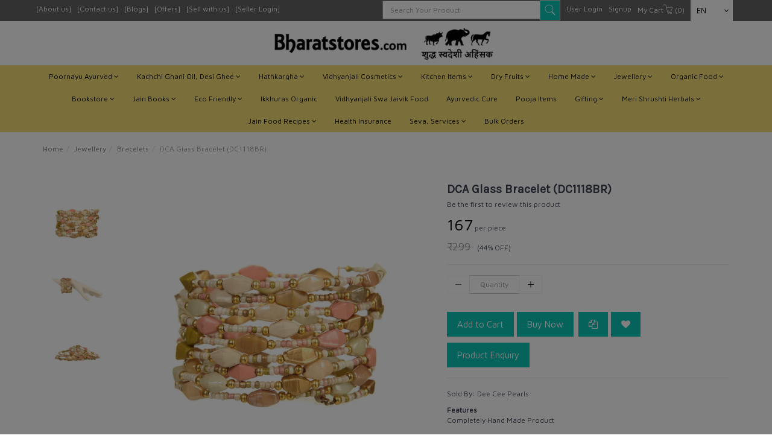

--- FILE ---
content_type: text/html; charset=utf-8
request_url: https://www.bharatstores.com/product/dca-glass-bracelet-1
body_size: 35474
content:
<!DOCTYPE html><!--[if gt IE 8]><!--><html class=no-js xmlns:ng=http://angularjs.org id=ng-app lang=en style=--ms-safespace:0px><!--<![endif]--><head><style type=text/css>@charset "UTF-8";.ng-cloak,.ng-hide:not(.ng-hide-animate),.x-ng-cloak,[data-ng-cloak],[ng-cloak],[ng\:cloak],[x-ng-cloak]{display:none!important}ng\:form{display:block}.ng-animate-shim{visibility:hidden}.ng-anchor{position:absolute}</style><meta http-equiv=X-UA-Compatible content="IE=edge"><meta name=referrer content=origin><title class="page_title ng-binding" ng-bind=ms.page.title>DCA Glass Bracelet (DC1118BR)</title><meta charset=UTF-8><meta name=viewport content="initial-scale=1,minimum-scale=1,maximum-scale=1,height=device-height,width=device-width"><meta ng-repeat="meta in ms.page.meta_tags" ng-if="(meta.content &amp;&amp; meta.content != 'undefined')" name=description content="This item is made completely by hand. No machinery is used. Even the beads also are made by hand. All components are sourced from different villages scattered a" class=ng-scope><link rel=icon ng-if="'https://cdn.storehippo.com/s/5ed62b7c7d6b149e50662cc4/5fa2dc5a71922b600dc7eee3/bs-logo-final-copy.png'" href=https://www.bharatstores.com/s/5ed62b7c7d6b149e50662cc4/5fa2dc5a71922b600dc7eee3/bs-logo-final-copy-240x240.png type=image/png class=ng-scope><meta ng-repeat="og in ms.page.og_tags" ng-if="(og.content &amp;&amp; og.content != 'undefined')" property=og:title content="DCA Glass Bracelet (DC1118BR)" class=ng-scope><meta ng-repeat="og in ms.page.og_tags" ng-if="(og.content &amp;&amp; og.content != 'undefined')" property=og:description content="This item is made completely by hand. No machinery is used. Even the beads also are made by hand. All components are sourced from different villages scattered a" class=ng-scope><meta ng-repeat="og in ms.page.og_tags" ng-if="(og.content &amp;&amp; og.content != 'undefined')" property=og:image content=https://www.bharatstores.com/s/5ed62b7c7d6b149e50662cc4/60cf3c060fa3fd19a9d534c0/1118-480x480.jpg class=ng-scope><meta ng-repeat="og in ms.page.og_tags" ng-if="(og.content &amp;&amp; og.content != 'undefined')" property=og:url content=https://www.bharatstores.com/product/dca-glass-bracelet-1 class=ng-scope><meta ng-repeat="og in ms.page.og_tags" ng-if="(og.content &amp;&amp; og.content != 'undefined')" property=og:type content=website class=ng-scope><meta name=apple-mobile-web-app-capable content=yes><!--[if lt IE 9]><![endif]--><!--[if lte IE 8]><![endif]--><link rel=preload as=font type=font/woff2 crossorigin="" href="//cdn.storehippo.com/global/assets/fontawesome-webfont.woff2?_v=undefined"><link href="//cdn.storehippo.com/global/assets/font-awesome-4.5.1.min.css?_v=undefined" rel=stylesheet media=all><link href="//cdn.storehippo.com/s/546764e5e1e5990d3ba3c075/ms.local_themes/54ae268e7ac7e23a39abca76/theme.css?_v=ms1761303_angularjs1681646268343" rel=stylesheet media=all><link href="//cdn.storehippo.com/global/assets/bootstrap-3.0.2.min.css?_v=undefined" rel=stylesheet media=all><link rel=stylesheet href="//cdn.storehippo.com/global/assets/themeicons2/css/styles.min.css?_v=undefined" media=all><style>img.lazyload:not([src]){visibility:hidden}</style><base href=/ ><meta name=theme-color content=#a0ce4e><!--[if IE 8]><link rel=stylesheet href="//cdn.storehippo.com/s/546764e5e1e5990d3ba3c075/ms.local_themes/54ae268e7ac7e23a39abca76/ie8.css?_v=ms1761303_angularjs1681646268343" type=text/css><![endif]--><!--[if IE ]><![endif]--><link rel=stylesheet title=lessCss id=msVariantFile href=https://www.bharatstores.com/ms/theme/5ed62b7c7d6b149e50662cc4/bharatstores/5f807bc3a400106caa7d4958/ms1761303_1681646268342ms1761303_angularjs1681646268343/53734f1410ee11cd79000002.less.css><div ng-controller=ms_store.controllers.registration_on_pop_up style=display:none class=ng-scope></div><div ng-controller=ms_store.controllers.registration_on_pop_up style=display:none class=ng-scope></div><link type=text/css rel=stylesheet href=https://cdn.storehippo.com/global/assets/intl-tel-input/17.0.18/css/intlTelInput.css><style>.iti{width:100%}</style></head><body ng-controller=MobileAppController class="EN ms-l-en modal-open" style=""><div id=body class="body-bg-image body-bg-color slide" ng-class={hide1:showmenu,slide:!showmenu}><div class=overlay ng-class={show:showmenu} ng-click="showmenu=false" ng-swipe-left="showmenu=false"></div><div class="ng-scope ms-widget" data-ng-name=header ms-widgetname=header data-ng-controller=ms_theme.controllers.header ms-widgetid=ms-widget-4 id=ms-widget-4><div id=mobile-header class="visible-xs visible-ms"><div class="ng-scope ms-widget" data-ng-name=mobile_header ms-widgetname=mobile_header data-ng-controller=ms_theme.controllers.mobile_header ms-widgetid=ms-widget-5 id=ms-widget-5><div class=mobile-header-new><div class="mini-access ms-h-55"><div class=fixed><div ng-show="showSearch!=true" class=""><div class="row mobile-header-bg-color ms-m-0" id=mobile-header-fix><div class="col-xs-1 col-ms-1 ms-p-0 bar-col"><a class="" ng-click="showMenu.left = true"><div class=bar-icon><i class="icons8-menu ms-fs-22"></i></div></a></div><div class="col-xs-5 col-ms-3 ms-d-table ms-h-50 ms-pl-m logo-col"><div class=logo><a href=/ ng-if=ms.settings.mobile_logo class=ng-scope><img class=img-responsive ng-src=https://www.bharatstores.com/s/5ed62b7c7d6b149e50662cc4/64281bb0c5714fb30ca23601/bharatstores-copy-240x240.jpg title=Bharatstores.com alt=Bharatstores.com src=https://www.bharatstores.com/s/5ed62b7c7d6b149e50662cc4/64281bb0c5714fb30ca23601/bharatstores-copy-240x240.jpg></a></div></div><div class="col-xs-6 col-ms-8 ms-pr-0 menu-col"><ul class="list-inline list-unstyled inline-block pull-right ms-pr-s" style=margin-top:13px><li class=searchbar aria-controls=reviews role=tab data-toggle=tab ng-click=toggleSearch();><a title=Search><i class="icons8-search ms-fs-22 ms-m-xs"></i></a></li><li class=account><a data-ng-click="showMenu.right = true;" title="My Account"><i class="icons8-gender-neutral-user ms-fs-22 ms-m-xs"></i></a></li><li class=user><a href=/cart title="Shopping Cart"><i class="icons8-shopping-bag ms-fs-22 ms-m-xs"></i> <span class="badge cart-badge ng-binding">0</span></a></li></ul></div></div></div><div ng-show="showSearch==true" class=ng-hide><div ng-if="ms.variables.mobile_autocomplete != 'yes'" class=ng-scope><form class="search ng-scope ms-widget ng-pristine ng-valid" name=search ms-name=search ng-submit=submit();toggleSearch(); autocomplete=off data-ng-name=ms+++form+++search ms-widgetname=ms.form.search data-ng-controller=ms_theme.controllers.ms+++form+++search ms-widgetid=ms-widget-73 id=ms-widget-73><div class=input-group><span class=input-group-btn><button class="btn btn-transparent ms-h-55" type=submit style="border:1px solid #d4d5d9;border-right:0"><i class="icons8-back-2 blk"></i></button> </span><input type=text class="form-control mobile-search ms-h-55 ng-pristine ng-untouched ng-valid" ng-model=fields.search placeholder="Search Your Product" id=search-input> <span class=input-group-btn><button class="btn btn-transparent ms-h-55 searchStyle" type=submit><i class="icons8-search ms-fs-22" style=color:#fff></i></button></span></div></form></div></div></div></div></div><div ng-show=showMenu.left ng-swipe-left="showMenu.left = false" id=fslideLeft class="ms-w-full mobile-navigation ms-box-shadow-none ng-hide"><div ng-click="showMenu.left = false" class="ms-w-full primary-bg fslideLeft-backdrop h-100"></div><div id=finLeft class="sec-area-left h-100 secondary-bg"><div id=parent-list class="ms-pl-l ms-pr-l"><div class="ms-fs-14 ms-br-zero ms-pt-m ms-pb-m ng-binding">SHOP FOR</div><div class=ms-w-full><ul class=nav><div class="ng-scope ms-widget" data-ng-name=ms+++categories ms-widgetname=ms.categories data-ng-controller=ms_theme.controllers.ms+++categories ms-widgetid=ms-widget-6 id=ms-widget-6><div ng-repeat="category in categories" ng-init="category.show=false" class=ng-scope><li ng-click="category.show=true;showsubcat(category)" class="border ng-scope" ng-if=category.children.length><a href="" title="Poornayu Ayurved" class="ms-fs-16 ms-w-full ms-dis-table ng-binding">Poornayu Ayurved <i class="icons8-forward vertical-align text-right ms-fs-18 ms-d-tablecell" aria-hidden=true></i></a><ul class="nav secondlevelcat" id=poornayu-ayurved><li class="subcatheading border" ng-click="category.show=false;hidesubcat(category)"><span class="ms-dis-table ng-binding"><i class="fa fa-arrow-left ms-pr-s ms-d-tablecell"></i> Poornayu Ayurved</span></li><div ng-repeat="subcategory in category.children" class=ng-scope><li ng-click="ms.location.path('browse/chyavanprash');showMenu.left = false" class="border ms-ml-l ms-mr-l ng-scope" ng-if=!subcategory.children.length><a href="" title=Chyavanprash class="ms-fs-16 ms-p-0 ng-binding">Chyavanprash</a></li><ul class="nav thirdlevelcat hide" id=chyavanprash></ul></div><div ng-repeat="subcategory in category.children" class=ng-scope><li ng-click="ms.location.path('browse/churna');showMenu.left = false" class="border ms-ml-l ms-mr-l ng-scope" ng-if=!subcategory.children.length><a href="" title=Churna class="ms-fs-16 ms-p-0 ng-binding">Churna</a></li><ul class="nav thirdlevelcat hide" id=churna></ul></div><div ng-repeat="subcategory in category.children" class=ng-scope><li ng-click="ms.location.path('browse/kadha-herbal-tea');showMenu.left = false" class="border ms-ml-l ms-mr-l ng-scope" ng-if=!subcategory.children.length><a href="" title="Kadha, Herbal Tea" class="ms-fs-16 ms-p-0 ng-binding">Kadha, Herbal Tea</a></li><ul class="nav thirdlevelcat hide" id=kadha-herbal-tea></ul></div><div ng-repeat="subcategory in category.children" class=ng-scope><li ng-click="ms.location.path('browse/suvarna-prashan-rajat-prashan');showMenu.left = false" class="border ms-ml-l ms-mr-l ng-scope" ng-if=!subcategory.children.length><a href="" title="Suvarna Prashan, Rajat Prashan" class="ms-fs-16 ms-p-0 ng-binding">Suvarna Prashan, Rajat Prashan</a></li><ul class="nav thirdlevelcat hide" id=suvarna-prashan-rajat-prashan></ul></div><div ng-repeat="subcategory in category.children" class=ng-scope><li ng-click=showsubcat1(subcategory) class="border ms-ml-l ms-mr-l ng-scope" ng-if=subcategory.children.length><a href="" title="Ayurvedic Oils" class="ms-fs-16 ms-p-0 ms-dis-table ms-w-full ng-binding">Ayurvedic Oils <span class=ms-d-tablecell><i class="icons8-plus pull-right open11 plus-openayurvedic-oils"></i> <i class="icons8-minus pull-right close11 minus-closeayurvedic-oils"></i></span></a></li><ul class="nav thirdlevelcat hide" id=ayurvedic-oils><div ng-repeat="sub2category in subcategory.children" class=ng-scope><li class="border1 ms-ml-l ms-mr-l ng-scope" ng-if=!sub2category.children.length ng-click="ms.location.path('browse/anti-septic-oil');
                                                showMenu.left = false"><a href="" title="Anti Septic Oil" class="ms-fs-14 ms-p-0 ng-binding">Anti Septic Oil</a></li><ul class="nav fourlevelcat hide" id=anti-septic-oil></ul></div><div ng-repeat="sub2category in subcategory.children" class=ng-scope><li class="border1 ms-ml-l ms-mr-l ng-scope" ng-if=!sub2category.children.length ng-click="ms.location.path('browse/body-massage-oil');
                                                showMenu.left = false"><a href="" title="Body Massage Oil" class="ms-fs-14 ms-p-0 ng-binding">Body Massage Oil</a></li><ul class="nav fourlevelcat hide" id=body-massage-oil></ul></div><div ng-repeat="sub2category in subcategory.children" class=ng-scope><li class="border1 ms-ml-l ms-mr-l ng-scope" ng-if=!sub2category.children.length ng-click="ms.location.path('browse/hair-oils-1');
                                                showMenu.left = false"><a href="" title="Hair Oils" class="ms-fs-14 ms-p-0 ng-binding">Hair Oils</a></li><ul class="nav fourlevelcat hide" id=hair-oils-1></ul></div></ul></div><div ng-repeat="subcategory in category.children" class=ng-scope><li ng-click="ms.location.path('browse/bulk-offers-2');showMenu.left = false" class="border ms-ml-l ms-mr-l ng-scope" ng-if=!subcategory.children.length><a href="" title="Bulk Offers" class="ms-fs-16 ms-p-0 ng-binding">Bulk Offers</a></li><ul class="nav thirdlevelcat hide" id=bulk-offers-2></ul></div></ul></li></div><div ng-repeat="category in categories" ng-init="category.show=false" class=ng-scope><li ng-click="category.show=true;showsubcat(category)" class="border ng-scope" ng-if=category.children.length><a href="" title="Kachchi Ghani Oil, Desi Ghee" class="ms-fs-16 ms-w-full ms-dis-table ng-binding">Kachchi Ghani Oil, Desi Ghee <i class="icons8-forward vertical-align text-right ms-fs-18 ms-d-tablecell" aria-hidden=true></i></a><ul class="nav secondlevelcat" id=kachchi-ghani-oil-desi-ghee><li class="subcatheading border" ng-click="category.show=false;hidesubcat(category)"><span class="ms-dis-table ng-binding"><i class="fa fa-arrow-left ms-pr-s ms-d-tablecell"></i> Kachchi Ghani Oil, Desi Ghee</span></li><div ng-repeat="subcategory in category.children" class=ng-scope><li ng-click="ms.location.path('browse/desi-ghee-a2');showMenu.left = false" class="border ms-ml-l ms-mr-l ng-scope" ng-if=!subcategory.children.length><a href="" title="Desi Ghee A2" class="ms-fs-16 ms-p-0 ng-binding">Desi Ghee A2</a></li><ul class="nav thirdlevelcat hide" id=desi-ghee-a2></ul></div><div ng-repeat="subcategory in category.children" class=ng-scope><li ng-click="ms.location.path('browse/groundnut-oil');showMenu.left = false" class="border ms-ml-l ms-mr-l ng-scope" ng-if=!subcategory.children.length><a href="" title="GroundNut Oil" class="ms-fs-16 ms-p-0 ng-binding">GroundNut Oil</a></li><ul class="nav thirdlevelcat hide" id=groundnut-oil></ul></div><div ng-repeat="subcategory in category.children" class=ng-scope><li ng-click="ms.location.path('browse/mustard-oil');showMenu.left = false" class="border ms-ml-l ms-mr-l ng-scope" ng-if=!subcategory.children.length><a href="" title="Mustard Oil" class="ms-fs-16 ms-p-0 ng-binding">Mustard Oil</a></li><ul class="nav thirdlevelcat hide" id=mustard-oil></ul></div><div ng-repeat="subcategory in category.children" class=ng-scope><li ng-click="ms.location.path('browse/sesame-oil');showMenu.left = false" class="border ms-ml-l ms-mr-l ng-scope" ng-if=!subcategory.children.length><a href="" title="Sesame Oil" class="ms-fs-16 ms-p-0 ng-binding">Sesame Oil</a></li><ul class="nav thirdlevelcat hide" id=sesame-oil></ul></div><div ng-repeat="subcategory in category.children" class=ng-scope><li ng-click="ms.location.path('browse/castor-oil');showMenu.left = false" class="border ms-ml-l ms-mr-l ng-scope" ng-if=!subcategory.children.length><a href="" title="Castor Oil" class="ms-fs-16 ms-p-0 ng-binding">Castor Oil</a></li><ul class="nav thirdlevelcat hide" id=castor-oil></ul></div><div ng-repeat="subcategory in category.children" class=ng-scope><li ng-click="ms.location.path('browse/sunflower-oil');showMenu.left = false" class="border ms-ml-l ms-mr-l ng-scope" ng-if=!subcategory.children.length><a href="" title="Sunflower Oil" class="ms-fs-16 ms-p-0 ng-binding">Sunflower Oil</a></li><ul class="nav thirdlevelcat hide" id=sunflower-oil></ul></div><div ng-repeat="subcategory in category.children" class=ng-scope><li ng-click="ms.location.path('browse/coconut-oil');showMenu.left = false" class="border ms-ml-l ms-mr-l ng-scope" ng-if=!subcategory.children.length><a href="" title="Coconut Oil" class="ms-fs-16 ms-p-0 ng-binding">Coconut Oil</a></li><ul class="nav thirdlevelcat hide" id=coconut-oil></ul></div><div ng-repeat="subcategory in category.children" class=ng-scope><li ng-click="ms.location.path('browse/almond-oil');showMenu.left = false" class="border ms-ml-l ms-mr-l ng-scope" ng-if=!subcategory.children.length><a href="" title="Almond Oil" class="ms-fs-16 ms-p-0 ng-binding">Almond Oil</a></li><ul class="nav thirdlevelcat hide" id=almond-oil></ul></div><div ng-repeat="subcategory in category.children" class=ng-scope><li ng-click="ms.location.path('browse/walnut-oil');showMenu.left = false" class="border ms-ml-l ms-mr-l ng-scope" ng-if=!subcategory.children.length><a href="" title="Walnut Oil" class="ms-fs-16 ms-p-0 ng-binding">Walnut Oil</a></li><ul class="nav thirdlevelcat hide" id=walnut-oil></ul></div><div ng-repeat="subcategory in category.children" class=ng-scope><li ng-click="ms.location.path('browse/flaxseed-oil');showMenu.left = false" class="border ms-ml-l ms-mr-l ng-scope" ng-if=!subcategory.children.length><a href="" title="Flaxseed Oil" class="ms-fs-16 ms-p-0 ng-binding">Flaxseed Oil</a></li><ul class="nav thirdlevelcat hide" id=flaxseed-oil></ul></div><div ng-repeat="subcategory in category.children" class=ng-scope><li ng-click="ms.location.path('browse/bulk-offers-1');showMenu.left = false" class="border ms-ml-l ms-mr-l ng-scope" ng-if=!subcategory.children.length><a href="" title="Bulk Offers" class="ms-fs-16 ms-p-0 ng-binding">Bulk Offers</a></li><ul class="nav thirdlevelcat hide" id=bulk-offers-1></ul></div></ul></li></div><div ng-repeat="category in categories" ng-init="category.show=false" class=ng-scope><li ng-click="category.show=true;showsubcat(category)" class="border ng-scope" ng-if=category.children.length><a href="" title=Hathkargha class="ms-fs-16 ms-w-full ms-dis-table ng-binding">Hathkargha <i class="icons8-forward vertical-align text-right ms-fs-18 ms-d-tablecell" aria-hidden=true></i></a><ul class="nav secondlevelcat" id=hathkargha><li class="subcatheading border" ng-click="category.show=false;hidesubcat(category)"><span class="ms-dis-table ng-binding"><i class="fa fa-arrow-left ms-pr-s ms-d-tablecell"></i> Hathkargha</span></li><div ng-repeat="subcategory in category.children" class=ng-scope><li ng-click="ms.location.path('browse/bedsheets');showMenu.left = false" class="border ms-ml-l ms-mr-l ng-scope" ng-if=!subcategory.children.length><a href="" title=Bedsheets class="ms-fs-16 ms-p-0 ng-binding">Bedsheets</a></li><ul class="nav thirdlevelcat hide" id=bedsheets></ul></div><div ng-repeat="subcategory in category.children" class=ng-scope><li ng-click="ms.location.path('browse/khes-chaddar');showMenu.left = false" class="border ms-ml-l ms-mr-l ng-scope" ng-if=!subcategory.children.length><a href="" title="Khes Chaddar" class="ms-fs-16 ms-p-0 ng-binding">Khes Chaddar</a></li><ul class="nav thirdlevelcat hide" id=khes-chaddar></ul></div><div ng-repeat="subcategory in category.children" class=ng-scope><li ng-click="ms.location.path('browse/sarees');showMenu.left = false" class="border ms-ml-l ms-mr-l ng-scope" ng-if=!subcategory.children.length><a href="" title=Sarees class="ms-fs-16 ms-p-0 ng-binding">Sarees</a></li><ul class="nav thirdlevelcat hide" id=sarees></ul></div><div ng-repeat="subcategory in category.children" class=ng-scope><li ng-click="ms.location.path('browse/dhoti-dupatta');showMenu.left = false" class="border ms-ml-l ms-mr-l ng-scope" ng-if=!subcategory.children.length><a href="" title="Dhoti Dupatta" class="ms-fs-16 ms-p-0 ng-binding">Dhoti Dupatta</a></li><ul class="nav thirdlevelcat hide" id=dhoti-dupatta></ul></div><div ng-repeat="subcategory in category.children" class=ng-scope><li ng-click="ms.location.path('browse/towels');showMenu.left = false" class="border ms-ml-l ms-mr-l ng-scope" ng-if=!subcategory.children.length><a href="" title=Towels class="ms-fs-16 ms-p-0 ng-binding">Towels</a></li><ul class="nav thirdlevelcat hide" id=towels></ul></div><div ng-repeat="subcategory in category.children" class=ng-scope><li ng-click="ms.location.path('browse/pani-channa');showMenu.left = false" class="border ms-ml-l ms-mr-l ng-scope" ng-if=!subcategory.children.length><a href="" title="Pani Channa" class="ms-fs-16 ms-p-0 ng-binding">Pani Channa</a></li><ul class="nav thirdlevelcat hide" id=pani-channa></ul></div><div ng-repeat="subcategory in category.children" class=ng-scope><li ng-click="ms.location.path('browse/kurta');showMenu.left = false" class="border ms-ml-l ms-mr-l ng-scope" ng-if=!subcategory.children.length><a href="" title=Kurta class="ms-fs-16 ms-p-0 ng-binding">Kurta</a></li><ul class="nav thirdlevelcat hide" id=kurta></ul></div><div ng-repeat="subcategory in category.children" class=ng-scope><li ng-click="ms.location.path('browse/shirts');showMenu.left = false" class="border ms-ml-l ms-mr-l ng-scope" ng-if=!subcategory.children.length><a href="" title=Shirts class="ms-fs-16 ms-p-0 ng-binding">Shirts</a></li><ul class="nav thirdlevelcat hide" id=shirts></ul></div><div ng-repeat="subcategory in category.children" class=ng-scope><li ng-click="ms.location.path('browse/fabric-dress-material');showMenu.left = false" class="border ms-ml-l ms-mr-l ng-scope" ng-if=!subcategory.children.length><a href="" title="Fabric / Dress Material" class="ms-fs-16 ms-p-0 ng-binding">Fabric / Dress Material</a></li><ul class="nav thirdlevelcat hide" id=fabric-dress-material></ul></div><div ng-repeat="subcategory in category.children" class=ng-scope><li ng-click="ms.location.path('browse/door-mats');showMenu.left = false" class="border ms-ml-l ms-mr-l ng-scope" ng-if=!subcategory.children.length><a href="" title="Door Mats" class="ms-fs-16 ms-p-0 ng-binding">Door Mats</a></li><ul class="nav thirdlevelcat hide" id=door-mats></ul></div><div ng-repeat="subcategory in category.children" class=ng-scope><li ng-click="ms.location.path('browse/bulk-offers-3');showMenu.left = false" class="border ms-ml-l ms-mr-l ng-scope" ng-if=!subcategory.children.length><a href="" title="Bulk Offers" class="ms-fs-16 ms-p-0 ng-binding">Bulk Offers</a></li><ul class="nav thirdlevelcat hide" id=bulk-offers-3></ul></div></ul></li></div><div ng-repeat="category in categories" ng-init="category.show=false" class=ng-scope><li ng-click="category.show=true;showsubcat(category)" class="border ng-scope" ng-if=category.children.length><a href="" title="Vidhyanjali Cosmetics" class="ms-fs-16 ms-w-full ms-dis-table ng-binding">Vidhyanjali Cosmetics <i class="icons8-forward vertical-align text-right ms-fs-18 ms-d-tablecell" aria-hidden=true></i></a><ul class="nav secondlevelcat" id=vidhyanjali-cosmetics><li class="subcatheading border" ng-click="category.show=false;hidesubcat(category)"><span class="ms-dis-table ng-binding"><i class="fa fa-arrow-left ms-pr-s ms-d-tablecell"></i> Vidhyanjali Cosmetics</span></li><div ng-repeat="subcategory in category.children" class=ng-scope><li ng-click="ms.location.path('browse/hair-oils-hair-care');showMenu.left = false" class="border ms-ml-l ms-mr-l ng-scope" ng-if=!subcategory.children.length><a href="" title="Hair Oils, Hair Care" class="ms-fs-16 ms-p-0 ng-binding">Hair Oils, Hair Care</a></li><ul class="nav thirdlevelcat hide" id=hair-oils-hair-care></ul></div><div ng-repeat="subcategory in category.children" class=ng-scope><li ng-click="ms.location.path('browse/soaps-and-hand-wash');showMenu.left = false" class="border ms-ml-l ms-mr-l ng-scope" ng-if=!subcategory.children.length><a href="" title="Soaps &amp; Hand Wash" class="ms-fs-16 ms-p-0 ng-binding">Soaps &amp; Hand Wash</a></li><ul class="nav thirdlevelcat hide" id=soaps-and-hand-wash></ul></div><div ng-repeat="subcategory in category.children" class=ng-scope><li ng-click="ms.location.path('browse/shampoo');showMenu.left = false" class="border ms-ml-l ms-mr-l ng-scope" ng-if=!subcategory.children.length><a href="" title=Shampoo class="ms-fs-16 ms-p-0 ng-binding">Shampoo</a></li><ul class="nav thirdlevelcat hide" id=shampoo></ul></div><div ng-repeat="subcategory in category.children" class=ng-scope><li ng-click="ms.location.path('browse/creams-gel-and-scrubs');showMenu.left = false" class="border ms-ml-l ms-mr-l ng-scope" ng-if=!subcategory.children.length><a href="" title="Creams, Gel &amp; Scrubs" class="ms-fs-16 ms-p-0 ng-binding">Creams, Gel &amp; Scrubs</a></li><ul class="nav thirdlevelcat hide" id=creams-gel-and-scrubs></ul></div><div ng-repeat="subcategory in category.children" class=ng-scope><li ng-click="ms.location.path('browse/face-wash-body-wash');showMenu.left = false" class="border ms-ml-l ms-mr-l ng-scope" ng-if=!subcategory.children.length><a href="" title="Face Wash, Body Wash" class="ms-fs-16 ms-p-0 ng-binding">Face Wash, Body Wash</a></li><ul class="nav thirdlevelcat hide" id=face-wash-body-wash></ul></div><div ng-repeat="subcategory in category.children" class=ng-scope><li ng-click="ms.location.path('browse/essential-oils');showMenu.left = false" class="border ms-ml-l ms-mr-l ng-scope" ng-if=!subcategory.children.length><a href="" title="Essential Oils" class="ms-fs-16 ms-p-0 ng-binding">Essential Oils</a></li><ul class="nav thirdlevelcat hide" id=essential-oils></ul></div><div ng-repeat="subcategory in category.children" class=ng-scope><li ng-click="ms.location.path('browse/body-oils-baby-care');showMenu.left = false" class="border ms-ml-l ms-mr-l ng-scope" ng-if=!subcategory.children.length><a href="" title="Body Oils, Baby Care" class="ms-fs-16 ms-p-0 ng-binding">Body Oils, Baby Care</a></li><ul class="nav thirdlevelcat hide" id=body-oils-baby-care></ul></div><div ng-repeat="subcategory in category.children" class=ng-scope><li ng-click="ms.location.path('browse/lipstick-kajal-kumkum');showMenu.left = false" class="border ms-ml-l ms-mr-l ng-scope" ng-if=!subcategory.children.length><a href="" title="Lipstick, Kajal, Kumkum" class="ms-fs-16 ms-p-0 ng-binding">Lipstick, Kajal, Kumkum</a></li><ul class="nav thirdlevelcat hide" id=lipstick-kajal-kumkum></ul></div><div ng-repeat="subcategory in category.children" class=ng-scope><li ng-click="ms.location.path('browse/face-powder-and-deo');showMenu.left = false" class="border ms-ml-l ms-mr-l ng-scope" ng-if=!subcategory.children.length><a href="" title="Face Powder &amp; Deo" class="ms-fs-16 ms-p-0 ng-binding">Face Powder &amp; Deo</a></li><ul class="nav thirdlevelcat hide" id=face-powder-and-deo></ul></div><div ng-repeat="subcategory in category.children" class=ng-scope><li ng-click="ms.location.path('browse/detergents-and-cleaners');showMenu.left = false" class="border ms-ml-l ms-mr-l ng-scope" ng-if=!subcategory.children.length><a href="" title="Detergents &amp; Cleaners" class="ms-fs-16 ms-p-0 ng-binding">Detergents &amp; Cleaners</a></li><ul class="nav thirdlevelcat hide" id=detergents-and-cleaners></ul></div><div ng-repeat="subcategory in category.children" class=ng-scope><li ng-click="ms.location.path('browse/beauty-packs');showMenu.left = false" class="border ms-ml-l ms-mr-l ng-scope" ng-if=!subcategory.children.length><a href="" title="Beauty Packs" class="ms-fs-16 ms-p-0 ng-binding">Beauty Packs</a></li><ul class="nav thirdlevelcat hide" id=beauty-packs></ul></div><div ng-repeat="subcategory in category.children" class=ng-scope><li ng-click="ms.location.path('browse/manjan-dental-care');showMenu.left = false" class="border ms-ml-l ms-mr-l ng-scope" ng-if=!subcategory.children.length><a href="" title="Manjan, Dental Care" class="ms-fs-16 ms-p-0 ng-binding">Manjan, Dental Care</a></li><ul class="nav thirdlevelcat hide" id=manjan-dental-care></ul></div><div ng-repeat="subcategory in category.children" class=ng-scope><li ng-click="ms.location.path('browse/organic-food-1');showMenu.left = false" class="border ms-ml-l ms-mr-l ng-scope" ng-if=!subcategory.children.length><a href="" title="Organic Food" class="ms-fs-16 ms-p-0 ng-binding">Organic Food</a></li><ul class="nav thirdlevelcat hide" id=organic-food-1></ul></div></ul></li></div><div ng-repeat="category in categories" ng-init="category.show=false" class=ng-scope><li ng-click="category.show=true;showsubcat(category)" class="border ng-scope" ng-if=category.children.length><a href="" title="Kitchen Items" class="ms-fs-16 ms-w-full ms-dis-table ng-binding">Kitchen Items <i class="icons8-forward vertical-align text-right ms-fs-18 ms-d-tablecell" aria-hidden=true></i></a><ul class="nav secondlevelcat" id=kitchen-items><li class="subcatheading border" ng-click="category.show=false;hidesubcat(category)"><span class="ms-dis-table ng-binding"><i class="fa fa-arrow-left ms-pr-s ms-d-tablecell"></i> Kitchen Items</span></li><div ng-repeat="subcategory in category.children" class=ng-scope><li ng-click="ms.location.path('browse/ahinsa-water-filter-and-geyser');showMenu.left = false" class="border ms-ml-l ms-mr-l ng-scope" ng-if=!subcategory.children.length><a href="" title="Ahinsa Water Filter &amp; Geyser" class="ms-fs-16 ms-p-0 ng-binding">Ahinsa Water Filter &amp; Geyser</a></li><ul class="nav thirdlevelcat hide" id=ahinsa-water-filter-and-geyser></ul></div><div ng-repeat="subcategory in category.children" class=ng-scope><li ng-click="ms.location.path('browse/atta-chakki');showMenu.left = false" class="border ms-ml-l ms-mr-l ng-scope" ng-if=!subcategory.children.length><a href="" title="Atta Chakki" class="ms-fs-16 ms-p-0 ng-binding">Atta Chakki</a></li><ul class="nav thirdlevelcat hide" id=atta-chakki></ul></div><div ng-repeat="subcategory in category.children" class=ng-scope><li ng-click="ms.location.path('browse/sugarcane-juice-machine');showMenu.left = false" class="border ms-ml-l ms-mr-l ng-scope" ng-if=!subcategory.children.length><a href="" title="Sugarcane Juice Machine" class="ms-fs-16 ms-p-0 ng-binding">Sugarcane Juice Machine</a></li><ul class="nav thirdlevelcat hide" id=sugarcane-juice-machine></ul></div><div ng-repeat="subcategory in category.children" class=ng-scope><li ng-click="ms.location.path('browse/lohe-ke-bartan');showMenu.left = false" class="border ms-ml-l ms-mr-l ng-scope" ng-if=!subcategory.children.length><a href="" title="Lohe ke Bartan" class="ms-fs-16 ms-p-0 ng-binding">Lohe ke Bartan</a></li><ul class="nav thirdlevelcat hide" id=lohe-ke-bartan></ul></div></ul></li></div><div ng-repeat="category in categories" ng-init="category.show=false" class=ng-scope><li ng-click="category.show=true;showsubcat(category)" class="border ng-scope" ng-if=category.children.length><a href="" title="Dry Fruits" class="ms-fs-16 ms-w-full ms-dis-table ng-binding">Dry Fruits <i class="icons8-forward vertical-align text-right ms-fs-18 ms-d-tablecell" aria-hidden=true></i></a><ul class="nav secondlevelcat" id=dry-fruits><li class="subcatheading border" ng-click="category.show=false;hidesubcat(category)"><span class="ms-dis-table ng-binding"><i class="fa fa-arrow-left ms-pr-s ms-d-tablecell"></i> Dry Fruits</span></li><div ng-repeat="subcategory in category.children" class=ng-scope><li ng-click="ms.location.path('browse/nuts');showMenu.left = false" class="border ms-ml-l ms-mr-l ng-scope" ng-if=!subcategory.children.length><a href="" title=Nuts class="ms-fs-16 ms-p-0 ng-binding">Nuts</a></li><ul class="nav thirdlevelcat hide" id=nuts></ul></div><div ng-repeat="subcategory in category.children" class=ng-scope><li ng-click="ms.location.path('browse/raisins');showMenu.left = false" class="border ms-ml-l ms-mr-l ng-scope" ng-if=!subcategory.children.length><a href="" title=Raisins class="ms-fs-16 ms-p-0 ng-binding">Raisins</a></li><ul class="nav thirdlevelcat hide" id=raisins></ul></div><div ng-repeat="subcategory in category.children" class=ng-scope><li ng-click="ms.location.path('browse/seeds');showMenu.left = false" class="border ms-ml-l ms-mr-l ng-scope" ng-if=!subcategory.children.length><a href="" title=Seeds class="ms-fs-16 ms-p-0 ng-binding">Seeds</a></li><ul class="nav thirdlevelcat hide" id=seeds></ul></div><div ng-repeat="subcategory in category.children" class=ng-scope><li ng-click="ms.location.path('browse/bulk-offers-7');showMenu.left = false" class="border ms-ml-l ms-mr-l ng-scope" ng-if=!subcategory.children.length><a href="" title="Bulk Offers" class="ms-fs-16 ms-p-0 ng-binding">Bulk Offers</a></li><ul class="nav thirdlevelcat hide" id=bulk-offers-7></ul></div></ul></li></div><div ng-repeat="category in categories" ng-init="category.show=false" class=ng-scope><li ng-click="category.show=true;showsubcat(category)" class="border ng-scope" ng-if=category.children.length><a href="" title="Home Made" class="ms-fs-16 ms-w-full ms-dis-table ng-binding">Home Made <i class="icons8-forward vertical-align text-right ms-fs-18 ms-d-tablecell" aria-hidden=true></i></a><ul class="nav secondlevelcat" id=home-made><li class="subcatheading border" ng-click="category.show=false;hidesubcat(category)"><span class="ms-dis-table ng-binding"><i class="fa fa-arrow-left ms-pr-s ms-d-tablecell"></i> Home Made</span></li><div ng-repeat="subcategory in category.children" class=ng-scope><li ng-click="ms.location.path('browse/chutney');showMenu.left = false" class="border ms-ml-l ms-mr-l ng-scope" ng-if=!subcategory.children.length><a href="" title=Chutney class="ms-fs-16 ms-p-0 ng-binding">Chutney</a></li><ul class="nav thirdlevelcat hide" id=chutney></ul></div><div ng-repeat="subcategory in category.children" class=ng-scope><li ng-click="ms.location.path('browse/murabba');showMenu.left = false" class="border ms-ml-l ms-mr-l ng-scope" ng-if=!subcategory.children.length><a href="" title=Murabba class="ms-fs-16 ms-p-0 ng-binding">Murabba</a></li><ul class="nav thirdlevelcat hide" id=murabba></ul></div><div ng-repeat="subcategory in category.children" class=ng-scope><li ng-click="ms.location.path('browse/jam');showMenu.left = false" class="border ms-ml-l ms-mr-l ng-scope" ng-if=!subcategory.children.length><a href="" title=Jam class="ms-fs-16 ms-p-0 ng-binding">Jam</a></li><ul class="nav thirdlevelcat hide" id=jam></ul></div><div ng-repeat="subcategory in category.children" class=ng-scope><li ng-click="ms.location.path('browse/sharbat-and-squash');showMenu.left = false" class="border ms-ml-l ms-mr-l ng-scope" ng-if=!subcategory.children.length><a href="" title="Sharbat &amp; Squash" class="ms-fs-16 ms-p-0 ng-binding">Sharbat &amp; Squash</a></li><ul class="nav thirdlevelcat hide" id=sharbat-and-squash></ul></div><div ng-repeat="subcategory in category.children" class=ng-scope><li ng-click="ms.location.path('browse/candy');showMenu.left = false" class="border ms-ml-l ms-mr-l ng-scope" ng-if=!subcategory.children.length><a href="" title=Candy class="ms-fs-16 ms-p-0 ng-binding">Candy</a></li><ul class="nav thirdlevelcat hide" id=candy></ul></div><div ng-repeat="subcategory in category.children" class=ng-scope><li ng-click="ms.location.path('browse/ready-to-mix');showMenu.left = false" class="border ms-ml-l ms-mr-l ng-scope" ng-if=!subcategory.children.length><a href="" title="Ready to Mix" class="ms-fs-16 ms-p-0 ng-binding">Ready to Mix</a></li><ul class="nav thirdlevelcat hide" id=ready-to-mix></ul></div><div ng-repeat="subcategory in category.children" class=ng-scope><li ng-click="ms.location.path('browse/cold-pressed-oils');showMenu.left = false" class="border ms-ml-l ms-mr-l ng-scope" ng-if=!subcategory.children.length><a href="" title="Cold Pressed Oils" class="ms-fs-16 ms-p-0 ng-binding">Cold Pressed Oils</a></li><ul class="nav thirdlevelcat hide" id=cold-pressed-oils></ul></div></ul></li></div><div ng-repeat="category in categories" ng-init="category.show=false" class=ng-scope><li ng-click="category.show=true;showsubcat(category)" class="border ng-scope" ng-if=category.children.length><a href="" title=Jewellery class="ms-fs-16 ms-w-full ms-dis-table ng-binding">Jewellery <i class="icons8-forward vertical-align text-right ms-fs-18 ms-d-tablecell" aria-hidden=true></i></a><ul class="nav secondlevelcat" id=jewellery><li class="subcatheading border" ng-click="category.show=false;hidesubcat(category)"><span class="ms-dis-table ng-binding"><i class="fa fa-arrow-left ms-pr-s ms-d-tablecell"></i> Jewellery</span></li><div ng-repeat="subcategory in category.children" class=ng-scope><li ng-click="ms.location.path('browse/necklace');showMenu.left = false" class="border ms-ml-l ms-mr-l ng-scope" ng-if=!subcategory.children.length><a href="" title=Necklace class="ms-fs-16 ms-p-0 ng-binding">Necklace</a></li><ul class="nav thirdlevelcat hide" id=necklace></ul></div><div ng-repeat="subcategory in category.children" class=ng-scope><li ng-click="ms.location.path('browse/bracelets');showMenu.left = false" class="border ms-ml-l ms-mr-l ng-scope" ng-if=!subcategory.children.length><a href="" title=Bracelets class="ms-fs-16 ms-p-0 ng-binding">Bracelets</a></li><ul class="nav thirdlevelcat hide" id=bracelets></ul></div><div ng-repeat="subcategory in category.children" class=ng-scope><li ng-click="ms.location.path('browse/earrings');showMenu.left = false" class="border ms-ml-l ms-mr-l ng-scope" ng-if=!subcategory.children.length><a href="" title=Earrings class="ms-fs-16 ms-p-0 ng-binding">Earrings</a></li><ul class="nav thirdlevelcat hide" id=earrings></ul></div><div ng-repeat="subcategory in category.children" class=ng-scope><li ng-click="ms.location.path('browse/jewellery-set');showMenu.left = false" class="border ms-ml-l ms-mr-l ng-scope" ng-if=!subcategory.children.length><a href="" title="Jewellery Set" class="ms-fs-16 ms-p-0 ng-binding">Jewellery Set</a></li><ul class="nav thirdlevelcat hide" id=jewellery-set></ul></div><div ng-repeat="subcategory in category.children" class=ng-scope><li ng-click="ms.location.path('browse/kamarband');showMenu.left = false" class="border ms-ml-l ms-mr-l ng-scope" ng-if=!subcategory.children.length><a href="" title=Kamarband class="ms-fs-16 ms-p-0 ng-binding">Kamarband</a></li><ul class="nav thirdlevelcat hide" id=kamarband></ul></div></ul></li></div><div ng-repeat="category in categories" ng-init="category.show=false" class=ng-scope><li ng-click="category.show=true;showsubcat(category)" class="border ng-scope" ng-if=category.children.length><a href="" title="Organic Food" class="ms-fs-16 ms-w-full ms-dis-table ng-binding">Organic Food <i class="icons8-forward vertical-align text-right ms-fs-18 ms-d-tablecell" aria-hidden=true></i></a><ul class="nav secondlevelcat" id=organic-food><li class="subcatheading border" ng-click="category.show=false;hidesubcat(category)"><span class="ms-dis-table ng-binding"><i class="fa fa-arrow-left ms-pr-s ms-d-tablecell"></i> Organic Food</span></li><div ng-repeat="subcategory in category.children" class=ng-scope><li ng-click="ms.location.path('browse/pulses-grains-and-flours');showMenu.left = false" class="border ms-ml-l ms-mr-l ng-scope" ng-if=!subcategory.children.length><a href="" title="Pulses, Grains &amp; Flours" class="ms-fs-16 ms-p-0 ng-binding">Pulses, Grains &amp; Flours</a></li><ul class="nav thirdlevelcat hide" id=pulses-grains-and-flours></ul></div><div ng-repeat="subcategory in category.children" class=ng-scope><li ng-click="ms.location.path('browse/gud-sugar-and-spices');showMenu.left = false" class="border ms-ml-l ms-mr-l ng-scope" ng-if=!subcategory.children.length><a href="" title="Gud, Sugar &amp; Spices" class="ms-fs-16 ms-p-0 ng-binding">Gud, Sugar &amp; Spices</a></li><ul class="nav thirdlevelcat hide" id=gud-sugar-and-spices></ul></div><div ng-repeat="subcategory in category.children" class=ng-scope><li ng-click="ms.location.path('browse/dry-fruits-1');showMenu.left = false" class="border ms-ml-l ms-mr-l ng-scope" ng-if=!subcategory.children.length><a href="" title="Dry Fruits" class="ms-fs-16 ms-p-0 ng-binding">Dry Fruits</a></li><ul class="nav thirdlevelcat hide" id=dry-fruits-1></ul></div><div ng-repeat="subcategory in category.children" class=ng-scope><li ng-click="ms.location.path('browse/superfoods');showMenu.left = false" class="border ms-ml-l ms-mr-l ng-scope" ng-if=!subcategory.children.length><a href="" title=SuperFoods class="ms-fs-16 ms-p-0 ng-binding">SuperFoods</a></li><ul class="nav thirdlevelcat hide" id=superfoods></ul></div><div ng-repeat="subcategory in category.children" class=ng-scope><li ng-click="ms.location.path('browse/oils-and-ghee');showMenu.left = false" class="border ms-ml-l ms-mr-l ng-scope" ng-if=!subcategory.children.length><a href="" title="Oils &amp; Ghee" class="ms-fs-16 ms-p-0 ng-binding">Oils &amp; Ghee</a></li><ul class="nav thirdlevelcat hide" id=oils-and-ghee></ul></div><div ng-repeat="subcategory in category.children" class=ng-scope><li ng-click="ms.location.path('browse/coffee');showMenu.left = false" class="border ms-ml-l ms-mr-l ng-scope" ng-if=!subcategory.children.length><a href="" title=Coffee class="ms-fs-16 ms-p-0 ng-binding">Coffee</a></li><ul class="nav thirdlevelcat hide" id=coffee></ul></div><div ng-repeat="subcategory in category.children" class=ng-scope><li ng-click="ms.location.path('browse/others');showMenu.left = false" class="border ms-ml-l ms-mr-l ng-scope" ng-if=!subcategory.children.length><a href="" title=Others class="ms-fs-16 ms-p-0 ng-binding">Others</a></li><ul class="nav thirdlevelcat hide" id=others></ul></div><div ng-repeat="subcategory in category.children" class=ng-scope><li ng-click="ms.location.path('browse/bulk-offers-6');showMenu.left = false" class="border ms-ml-l ms-mr-l ng-scope" ng-if=!subcategory.children.length><a href="" title="Bulk Offers" class="ms-fs-16 ms-p-0 ng-binding">Bulk Offers</a></li><ul class="nav thirdlevelcat hide" id=bulk-offers-6></ul></div></ul></li></div><div ng-repeat="category in categories" ng-init="category.show=false" class=ng-scope><li ng-click="category.show=true;showsubcat(category)" class="border ng-scope" ng-if=category.children.length><a href="" title=Bookstore class="ms-fs-16 ms-w-full ms-dis-table ng-binding">Bookstore <i class="icons8-forward vertical-align text-right ms-fs-18 ms-d-tablecell" aria-hidden=true></i></a><ul class="nav secondlevelcat" id=bookstore><li class="subcatheading border" ng-click="category.show=false;hidesubcat(category)"><span class="ms-dis-table ng-binding"><i class="fa fa-arrow-left ms-pr-s ms-d-tablecell"></i> Bookstore</span></li><div ng-repeat="subcategory in category.children" class=ng-scope><li ng-click=showsubcat1(subcategory) class="border ms-ml-l ms-mr-l ng-scope" ng-if=subcategory.children.length><a href="" title="Books for Kids" class="ms-fs-16 ms-p-0 ms-dis-table ms-w-full ng-binding">Books for Kids <span class=ms-d-tablecell><i class="icons8-plus pull-right open11 plus-openbooks-for-kids"></i> <i class="icons8-minus pull-right close11 minus-closebooks-for-kids"></i></span></a></li><ul class="nav thirdlevelcat hide" id=books-for-kids><div ng-repeat="sub2category in subcategory.children" class=ng-scope><li class="border1 ms-ml-l ms-mr-l ng-scope" ng-if=!sub2category.children.length ng-click="ms.location.path('browse/writing-books');
                                                showMenu.left = false"><a href="" title="Writing Books" class="ms-fs-14 ms-p-0 ng-binding">Writing Books</a></li><ul class="nav fourlevelcat hide" id=writing-books></ul></div><div ng-repeat="sub2category in subcategory.children" class=ng-scope><li class="border1 ms-ml-l ms-mr-l ng-scope" ng-if=!sub2category.children.length ng-click="ms.location.path('browse/story-books');
                                                showMenu.left = false"><a href="" title="Story Books" class="ms-fs-14 ms-p-0 ng-binding">Story Books</a></li><ul class="nav fourlevelcat hide" id=story-books></ul></div><div ng-repeat="sub2category in subcategory.children" class=ng-scope><li class="border1 ms-ml-l ms-mr-l ng-scope" ng-if=!sub2category.children.length ng-click="ms.location.path('browse/reference-books');
                                                showMenu.left = false"><a href="" title="Reference Books" class="ms-fs-14 ms-p-0 ng-binding">Reference Books</a></li><ul class="nav fourlevelcat hide" id=reference-books></ul></div><div ng-repeat="sub2category in subcategory.children" class=ng-scope><li class="border1 ms-ml-l ms-mr-l ng-scope" ng-if=!sub2category.children.length ng-click="ms.location.path('browse/parenting-books');
                                                showMenu.left = false"><a href="" title="Parenting Books" class="ms-fs-14 ms-p-0 ng-binding">Parenting Books</a></li><ul class="nav fourlevelcat hide" id=parenting-books></ul></div><div ng-repeat="sub2category in subcategory.children" class=ng-scope><li class="border1 ms-ml-l ms-mr-l ng-scope" ng-if=!sub2category.children.length ng-click="ms.location.path('browse/olympiad-books');
                                                showMenu.left = false"><a href="" title="Olympiad Books" class="ms-fs-14 ms-p-0 ng-binding">Olympiad Books</a></li><ul class="nav fourlevelcat hide" id=olympiad-books></ul></div><div ng-repeat="sub2category in subcategory.children" class=ng-scope><li class="border1 ms-ml-l ms-mr-l ng-scope" ng-if=!sub2category.children.length ng-click="ms.location.path('browse/language-learning');
                                                showMenu.left = false"><a href="" title="Language Learning" class="ms-fs-14 ms-p-0 ng-binding">Language Learning</a></li><ul class="nav fourlevelcat hide" id=language-learning></ul></div><div ng-repeat="sub2category in subcategory.children" class=ng-scope><li class="border1 ms-ml-l ms-mr-l ng-scope" ng-if=!sub2category.children.length ng-click="ms.location.path('browse/maths-books');
                                                showMenu.left = false"><a href="" title="Maths Books" class="ms-fs-14 ms-p-0 ng-binding">Maths Books</a></li><ul class="nav fourlevelcat hide" id=maths-books></ul></div><div ng-repeat="sub2category in subcategory.children" class=ng-scope><li class="border1 ms-ml-l ms-mr-l ng-scope" ng-if=!sub2category.children.length ng-click="ms.location.path('browse/hindi-books');
                                                showMenu.left = false"><a href="" title="Hindi Books" class="ms-fs-14 ms-p-0 ng-binding">Hindi Books</a></li><ul class="nav fourlevelcat hide" id=hindi-books></ul></div><div ng-repeat="sub2category in subcategory.children" class=ng-scope><li class="border1 ms-ml-l ms-mr-l ng-scope" ng-if=!sub2category.children.length ng-click="ms.location.path('browse/english-books');
                                                showMenu.left = false"><a href="" title="English Books" class="ms-fs-14 ms-p-0 ng-binding">English Books</a></li><ul class="nav fourlevelcat hide" id=english-books></ul></div><div ng-repeat="sub2category in subcategory.children" class=ng-scope><li class="border1 ms-ml-l ms-mr-l ng-scope" ng-if=!sub2category.children.length ng-click="ms.location.path('browse/early-learning');
                                                showMenu.left = false"><a href="" title="Early Learning" class="ms-fs-14 ms-p-0 ng-binding">Early Learning</a></li><ul class="nav fourlevelcat hide" id=early-learning></ul></div><div ng-repeat="sub2category in subcategory.children" class=ng-scope><li class="border1 ms-ml-l ms-mr-l ng-scope" ng-if=!sub2category.children.length ng-click="ms.location.path('browse/colouring-books');
                                                showMenu.left = false"><a href="" title="Colouring Books" class="ms-fs-14 ms-p-0 ng-binding">Colouring Books</a></li><ul class="nav fourlevelcat hide" id=colouring-books></ul></div><div ng-repeat="sub2category in subcategory.children" class=ng-scope><li class="border1 ms-ml-l ms-mr-l ng-scope" ng-if=!sub2category.children.length ng-click="ms.location.path('browse/activity-books');
                                                showMenu.left = false"><a href="" title="Activity Books" class="ms-fs-14 ms-p-0 ng-binding">Activity Books</a></li><ul class="nav fourlevelcat hide" id=activity-books></ul></div></ul></div></ul></li></div><div ng-repeat="category in categories" ng-init="category.show=false" class=ng-scope><li ng-click="category.show=true;showsubcat(category)" class="border ng-scope" ng-if=category.children.length><a href="" title="Jain Books" class="ms-fs-16 ms-w-full ms-dis-table ng-binding">Jain Books <i class="icons8-forward vertical-align text-right ms-fs-18 ms-d-tablecell" aria-hidden=true></i></a><ul class="nav secondlevelcat" id=jain-books><li class="subcatheading border" ng-click="category.show=false;hidesubcat(category)"><span class="ms-dis-table ng-binding"><i class="fa fa-arrow-left ms-pr-s ms-d-tablecell"></i> Jain Books</span></li><div ng-repeat="subcategory in category.children" class=ng-scope><li ng-click="ms.location.path('browse/praman-sagar-sahitya');showMenu.left = false" class="border ms-ml-l ms-mr-l ng-scope" ng-if=!subcategory.children.length><a href="" title="Praman Sagar Sahitya" class="ms-fs-16 ms-p-0 ng-binding">Praman Sagar Sahitya</a></li><ul class="nav thirdlevelcat hide" id=praman-sagar-sahitya></ul></div><div ng-repeat="subcategory in category.children" class=ng-scope><li ng-click="ms.location.path('browse/jain-granth');showMenu.left = false" class="border ms-ml-l ms-mr-l ng-scope" ng-if=!subcategory.children.length><a href="" title="Jain Granth" class="ms-fs-16 ms-p-0 ng-binding">Jain Granth</a></li><ul class="nav thirdlevelcat hide" id=jain-granth></ul></div><div ng-repeat="subcategory in category.children" class=ng-scope><li ng-click=showsubcat1(subcategory) class="border ms-ml-l ms-mr-l ng-scope" ng-if=subcategory.children.length><a href="" title="12 Year Shraman Sanskriti Swadhyaya" class="ms-fs-16 ms-p-0 ms-dis-table ms-w-full ng-binding">12 Year Shraman Sanskriti Swadhyaya <span class=ms-d-tablecell><i class="icons8-plus pull-right open11 plus-open12-year-shraman-sanskriti-swadhyaya"></i> <i class="icons8-minus pull-right close11 minus-close12-year-shraman-sanskriti-swadhyaya"></i></span></a></li><ul class="nav thirdlevelcat hide" id=12-year-shraman-sanskriti-swadhyaya><div ng-repeat="sub2category in subcategory.children" class=ng-scope><li class="border1 ms-ml-l ms-mr-l ng-scope" ng-if=!sub2category.children.length ng-click="ms.location.path('browse/pratham-varsh-1st-year');
                                                showMenu.left = false"><a href="" title="Pratham Varsh 1st Year" class="ms-fs-14 ms-p-0 ng-binding">Pratham Varsh 1st Year</a></li><ul class="nav fourlevelcat hide" id=pratham-varsh-1st-year></ul></div><div ng-repeat="sub2category in subcategory.children" class=ng-scope><li class="border1 ms-ml-l ms-mr-l ng-scope" ng-if=!sub2category.children.length ng-click="ms.location.path('browse/dwitiya-varsh-2nd-year');
                                                showMenu.left = false"><a href="" title="Dwitiya Varsh 2nd Year" class="ms-fs-14 ms-p-0 ng-binding">Dwitiya Varsh 2nd Year</a></li><ul class="nav fourlevelcat hide" id=dwitiya-varsh-2nd-year></ul></div><div ng-repeat="sub2category in subcategory.children" class=ng-scope><li class="border1 ms-ml-l ms-mr-l ng-scope" ng-if=!sub2category.children.length ng-click="ms.location.path('browse/tritiya-varsh-3rd-year');
                                                showMenu.left = false"><a href="" title="Tritiya Varsh 3rd Year" class="ms-fs-14 ms-p-0 ng-binding">Tritiya Varsh 3rd Year</a></li><ul class="nav fourlevelcat hide" id=tritiya-varsh-3rd-year></ul></div><div ng-repeat="sub2category in subcategory.children" class=ng-scope><li class="border1 ms-ml-l ms-mr-l ng-scope" ng-if=!sub2category.children.length ng-click="ms.location.path('browse/chaturth-varsh-4th-year');
                                                showMenu.left = false"><a href="" title="Chaturth Varsh 4th Year" class="ms-fs-14 ms-p-0 ng-binding">Chaturth Varsh 4th Year</a></li><ul class="nav fourlevelcat hide" id=chaturth-varsh-4th-year></ul></div></ul></div></ul></li></div><div ng-repeat="category in categories" ng-init="category.show=false" class=ng-scope><li ng-click="category.show=true;showsubcat(category)" class="border ng-scope" ng-if=category.children.length><a href="" title="Eco Friendly" class="ms-fs-16 ms-w-full ms-dis-table ng-binding">Eco Friendly <i class="icons8-forward vertical-align text-right ms-fs-18 ms-d-tablecell" aria-hidden=true></i></a><ul class="nav secondlevelcat" id=eco-friendly><li class="subcatheading border" ng-click="category.show=false;hidesubcat(category)"><span class="ms-dis-table ng-binding"><i class="fa fa-arrow-left ms-pr-s ms-d-tablecell"></i> Eco Friendly</span></li><div ng-repeat="subcategory in category.children" class=ng-scope><li ng-click="ms.location.path('browse/cow-dung-stationery-2');showMenu.left = false" class="border ms-ml-l ms-mr-l ng-scope" ng-if=!subcategory.children.length><a href="" title="Cow Dung Stationery" class="ms-fs-16 ms-p-0 ng-binding">Cow Dung Stationery</a></li><ul class="nav thirdlevelcat hide" id=cow-dung-stationery-2></ul></div><div ng-repeat="subcategory in category.children" class=ng-scope><li ng-click="ms.location.path('browse/cow-dung-pooja-items');showMenu.left = false" class="border ms-ml-l ms-mr-l ng-scope" ng-if=!subcategory.children.length><a href="" title="Cow Dung Pooja Items" class="ms-fs-16 ms-p-0 ng-binding">Cow Dung Pooja Items</a></li><ul class="nav thirdlevelcat hide" id=cow-dung-pooja-items></ul></div><div ng-repeat="subcategory in category.children" class=ng-scope><li ng-click="ms.location.path('browse/cow-dung-rakhi');showMenu.left = false" class="border ms-ml-l ms-mr-l ng-scope" ng-if=!subcategory.children.length><a href="" title="Cow Dung Rakhi" class="ms-fs-16 ms-p-0 ng-binding">Cow Dung Rakhi</a></li><ul class="nav thirdlevelcat hide" id=cow-dung-rakhi></ul></div></ul></li></div><div ng-repeat="category in categories" ng-init="category.show=false" class=ng-scope><li ng-click="ms.location.path('browse/ikkhuras-organic');showMenu.left = false" class="border ms-p-0 ms-pt-s ms-pb-s ng-scope" ng-if=!category.children.length><a href="" title="Ikkhuras Organic" class="ms-fs-16 ng-binding">Ikkhuras Organic</a></li></div><div ng-repeat="category in categories" ng-init="category.show=false" class=ng-scope><li ng-click="ms.location.path('browse/vidhyanjali-swa-jaivik-food');showMenu.left = false" class="border ms-p-0 ms-pt-s ms-pb-s ng-scope" ng-if=!category.children.length><a href="" title="Vidhyanjali Swa Jaivik Food" class="ms-fs-16 ng-binding">Vidhyanjali Swa Jaivik Food</a></li></div><div ng-repeat="category in categories" ng-init="category.show=false" class=ng-scope><li ng-click="ms.location.path('browse/ayurvedic-cure');showMenu.left = false" class="border ms-p-0 ms-pt-s ms-pb-s ng-scope" ng-if=!category.children.length><a href="" title="Ayurvedic Cure" class="ms-fs-16 ng-binding">Ayurvedic Cure</a></li></div><div ng-repeat="category in categories" ng-init="category.show=false" class=ng-scope><li ng-click="ms.location.path('browse/pooja-items-1');showMenu.left = false" class="border ms-p-0 ms-pt-s ms-pb-s ng-scope" ng-if=!category.children.length><a href="" title="Pooja Items" class="ms-fs-16 ng-binding">Pooja Items</a></li></div><div ng-repeat="category in categories" ng-init="category.show=false" class=ng-scope><li ng-click="category.show=true;showsubcat(category)" class="border ng-scope" ng-if=category.children.length><a href="" title=Gifting class="ms-fs-16 ms-w-full ms-dis-table ng-binding">Gifting <i class="icons8-forward vertical-align text-right ms-fs-18 ms-d-tablecell" aria-hidden=true></i></a><ul class="nav secondlevelcat" id=gifting><li class="subcatheading border" ng-click="category.show=false;hidesubcat(category)"><span class="ms-dis-table ng-binding"><i class="fa fa-arrow-left ms-pr-s ms-d-tablecell"></i> Gifting</span></li><div ng-repeat="subcategory in category.children" class=ng-scope><li ng-click="ms.location.path('browse/gift-coupons');showMenu.left = false" class="border ms-ml-l ms-mr-l ng-scope" ng-if=!subcategory.children.length><a href="" title="Gift Coupons" class="ms-fs-16 ms-p-0 ng-binding">Gift Coupons</a></li><ul class="nav thirdlevelcat hide" id=gift-coupons></ul></div><div ng-repeat="subcategory in category.children" class=ng-scope><li ng-click="ms.location.path('browse/gift-packs');showMenu.left = false" class="border ms-ml-l ms-mr-l ng-scope" ng-if=!subcategory.children.length><a href="" title="Gift Packs" class="ms-fs-16 ms-p-0 ng-binding">Gift Packs</a></li><ul class="nav thirdlevelcat hide" id=gift-packs></ul></div><div ng-repeat="subcategory in category.children" class=ng-scope><li ng-click="ms.location.path('browse/gift-items-made-from-cow-dung');showMenu.left = false" class="border ms-ml-l ms-mr-l ng-scope" ng-if=!subcategory.children.length><a href="" title="Gift Items made from Cow Dung" class="ms-fs-16 ms-p-0 ng-binding">Gift Items made from Cow Dung</a></li><ul class="nav thirdlevelcat hide" id=gift-items-made-from-cow-dung></ul></div></ul></li></div><div ng-repeat="category in categories" ng-init="category.show=false" class=ng-scope><li ng-click="category.show=true;showsubcat(category)" class="border ng-scope" ng-if=category.children.length><a href="" title="Meri Shrushti Herbals" class="ms-fs-16 ms-w-full ms-dis-table ng-binding">Meri Shrushti Herbals <i class="icons8-forward vertical-align text-right ms-fs-18 ms-d-tablecell" aria-hidden=true></i></a><ul class="nav secondlevelcat" id=meri-shrushti-herbals><li class="subcatheading border" ng-click="category.show=false;hidesubcat(category)"><span class="ms-dis-table ng-binding"><i class="fa fa-arrow-left ms-pr-s ms-d-tablecell"></i> Meri Shrushti Herbals</span></li><div ng-repeat="subcategory in category.children" class=ng-scope><li ng-click="ms.location.path('browse/skin-care');showMenu.left = false" class="border ms-ml-l ms-mr-l ng-scope" ng-if=!subcategory.children.length><a href="" title="Skin Care" class="ms-fs-16 ms-p-0 ng-binding">Skin Care</a></li><ul class="nav thirdlevelcat hide" id=skin-care></ul></div><div ng-repeat="subcategory in category.children" class=ng-scope><li ng-click="ms.location.path('browse/body-care');showMenu.left = false" class="border ms-ml-l ms-mr-l ng-scope" ng-if=!subcategory.children.length><a href="" title="Body Care" class="ms-fs-16 ms-p-0 ng-binding">Body Care</a></li><ul class="nav thirdlevelcat hide" id=body-care></ul></div><div ng-repeat="subcategory in category.children" class=ng-scope><li ng-click="ms.location.path('browse/face-care');showMenu.left = false" class="border ms-ml-l ms-mr-l ng-scope" ng-if=!subcategory.children.length><a href="" title="Face Care" class="ms-fs-16 ms-p-0 ng-binding">Face Care</a></li><ul class="nav thirdlevelcat hide" id=face-care></ul></div><div ng-repeat="subcategory in category.children" class=ng-scope><li ng-click="ms.location.path('browse/hair-care');showMenu.left = false" class="border ms-ml-l ms-mr-l ng-scope" ng-if=!subcategory.children.length><a href="" title="Hair Care" class="ms-fs-16 ms-p-0 ng-binding">Hair Care</a></li><ul class="nav thirdlevelcat hide" id=hair-care></ul></div></ul></li></div><div ng-repeat="category in categories" ng-init="category.show=false" class=ng-scope><li ng-click="category.show=true;showsubcat(category)" class="border ng-scope" ng-if=category.children.length><a href="" title="Jain Food Recipes" class="ms-fs-16 ms-w-full ms-dis-table ng-binding">Jain Food Recipes <i class="icons8-forward vertical-align text-right ms-fs-18 ms-d-tablecell" aria-hidden=true></i></a><ul class="nav secondlevelcat" id=jain-food-recipes><li class="subcatheading border" ng-click="category.show=false;hidesubcat(category)"><span class="ms-dis-table ng-binding"><i class="fa fa-arrow-left ms-pr-s ms-d-tablecell"></i> Jain Food Recipes</span></li><div ng-repeat="subcategory in category.children" class=ng-scope><li ng-click="ms.location.path('browse/jain-chyavanprash');showMenu.left = false" class="border ms-ml-l ms-mr-l ng-scope" ng-if=!subcategory.children.length><a href="" title="Jain Chyavanprash" class="ms-fs-16 ms-p-0 ng-binding">Jain Chyavanprash</a></li><ul class="nav thirdlevelcat hide" id=jain-chyavanprash></ul></div><div ng-repeat="subcategory in category.children" class=ng-scope><li ng-click="ms.location.path('browse/jain-masale');showMenu.left = false" class="border ms-ml-l ms-mr-l ng-scope" ng-if=!subcategory.children.length><a href="" title="Jain Masale" class="ms-fs-16 ms-p-0 ng-binding">Jain Masale</a></li><ul class="nav thirdlevelcat hide" id=jain-masale></ul></div><div ng-repeat="subcategory in category.children" class=ng-scope><li ng-click="ms.location.path('browse/healthy-juices-and-drinks');showMenu.left = false" class="border ms-ml-l ms-mr-l ng-scope" ng-if=!subcategory.children.length><a href="" title="Healthy Juices &amp; Drinks" class="ms-fs-16 ms-p-0 ng-binding">Healthy Juices &amp; Drinks</a></li><ul class="nav thirdlevelcat hide" id=healthy-juices-and-drinks></ul></div><div ng-repeat="subcategory in category.children" class=ng-scope><li ng-click="ms.location.path('browse/ice-creams');showMenu.left = false" class="border ms-ml-l ms-mr-l ng-scope" ng-if=!subcategory.children.length><a href="" title="Ice Creams" class="ms-fs-16 ms-p-0 ng-binding">Ice Creams</a></li><ul class="nav thirdlevelcat hide" id=ice-creams></ul></div><div ng-repeat="subcategory in category.children" class=ng-scope><li ng-click="ms.location.path('browse/north-indian');showMenu.left = false" class="border ms-ml-l ms-mr-l ng-scope" ng-if=!subcategory.children.length><a href="" title="North Indian" class="ms-fs-16 ms-p-0 ng-binding">North Indian</a></li><ul class="nav thirdlevelcat hide" id=north-indian></ul></div><div ng-repeat="subcategory in category.children" class=ng-scope><li ng-click="ms.location.path('browse/south-indian');showMenu.left = false" class="border ms-ml-l ms-mr-l ng-scope" ng-if=!subcategory.children.length><a href="" title="South Indian" class="ms-fs-16 ms-p-0 ng-binding">South Indian</a></li><ul class="nav thirdlevelcat hide" id=south-indian></ul></div><div ng-repeat="subcategory in category.children" class=ng-scope><li ng-click="ms.location.path('browse/namkeen');showMenu.left = false" class="border ms-ml-l ms-mr-l ng-scope" ng-if=!subcategory.children.length><a href="" title=Namkeen class="ms-fs-16 ms-p-0 ng-binding">Namkeen</a></li><ul class="nav thirdlevelcat hide" id=namkeen></ul></div><div ng-repeat="subcategory in category.children" class=ng-scope><li ng-click="ms.location.path('browse/mithai-sweets');showMenu.left = false" class="border ms-ml-l ms-mr-l ng-scope" ng-if=!subcategory.children.length><a href="" title="Mithai, Sweets" class="ms-fs-16 ms-p-0 ng-binding">Mithai, Sweets</a></li><ul class="nav thirdlevelcat hide" id=mithai-sweets></ul></div><div ng-repeat="subcategory in category.children" class=ng-scope><li ng-click="ms.location.path('browse/fast-food-snacks');showMenu.left = false" class="border ms-ml-l ms-mr-l ng-scope" ng-if=!subcategory.children.length><a href="" title="Fast Food Snacks" class="ms-fs-16 ms-p-0 ng-binding">Fast Food Snacks</a></li><ul class="nav thirdlevelcat hide" id=fast-food-snacks></ul></div><div ng-repeat="subcategory in category.children" class=ng-scope><li ng-click="ms.location.path('browse/dal');showMenu.left = false" class="border ms-ml-l ms-mr-l ng-scope" ng-if=!subcategory.children.length><a href="" title=Dal class="ms-fs-16 ms-p-0 ng-binding">Dal</a></li><ul class="nav thirdlevelcat hide" id=dal></ul></div><div ng-repeat="subcategory in category.children" class=ng-scope><li ng-click="ms.location.path('browse/sabzi');showMenu.left = false" class="border ms-ml-l ms-mr-l ng-scope" ng-if=!subcategory.children.length><a href="" title=Sabzi class="ms-fs-16 ms-p-0 ng-binding">Sabzi</a></li><ul class="nav thirdlevelcat hide" id=sabzi></ul></div></ul></li></div><div ng-repeat="category in categories" ng-init="category.show=false" class=ng-scope><li ng-click="ms.location.path('browse/health-insurance');showMenu.left = false" class="border ms-p-0 ms-pt-s ms-pb-s ng-scope" ng-if=!category.children.length><a href="" title="Health Insurance" class="ms-fs-16 ng-binding">Health Insurance</a></li></div><div ng-repeat="category in categories" ng-init="category.show=false" class=ng-scope><li ng-click="category.show=true;showsubcat(category)" class="border ng-scope" ng-if=category.children.length><a href="" title="Seva, Services" class="ms-fs-16 ms-w-full ms-dis-table ng-binding">Seva, Services <i class="icons8-forward vertical-align text-right ms-fs-18 ms-d-tablecell" aria-hidden=true></i></a><ul class="nav secondlevelcat" id=seva-services><li class="subcatheading border" ng-click="category.show=false;hidesubcat(category)"><span class="ms-dis-table ng-binding"><i class="fa fa-arrow-left ms-pr-s ms-d-tablecell"></i> Seva, Services</span></li><div ng-repeat="subcategory in category.children" class=ng-scope><li ng-click="ms.location.path('browse/girl-child-education');showMenu.left = false" class="border ms-ml-l ms-mr-l ng-scope" ng-if=!subcategory.children.length><a href="" title="Girl Child Education" class="ms-fs-16 ms-p-0 ng-binding">Girl Child Education</a></li><ul class="nav thirdlevelcat hide" id=girl-child-education></ul></div><div ng-repeat="subcategory in category.children" class=ng-scope><li ng-click="ms.location.path('browse/gau-seva');showMenu.left = false" class="border ms-ml-l ms-mr-l ng-scope" ng-if=!subcategory.children.length><a href="" title="Gau Seva" class="ms-fs-16 ms-p-0 ng-binding">Gau Seva</a></li><ul class="nav thirdlevelcat hide" id=gau-seva></ul></div><div ng-repeat="subcategory in category.children" class=ng-scope><li ng-click="ms.location.path('browse/tree-plantation');showMenu.left = false" class="border ms-ml-l ms-mr-l ng-scope" ng-if=!subcategory.children.length><a href="" title="Tree Plantation" class="ms-fs-16 ms-p-0 ng-binding">Tree Plantation</a></li><ul class="nav thirdlevelcat hide" id=tree-plantation></ul></div><div ng-repeat="subcategory in category.children" class=ng-scope><li ng-click="ms.location.path('browse/tirth-kshetra-vikas');showMenu.left = false" class="border ms-ml-l ms-mr-l ng-scope" ng-if=!subcategory.children.length><a href="" title="Tirth Kshetra Vikas" class="ms-fs-16 ms-p-0 ng-binding">Tirth Kshetra Vikas</a></li><ul class="nav thirdlevelcat hide" id=tirth-kshetra-vikas></ul></div><div ng-repeat="subcategory in category.children" class=ng-scope><li ng-click="ms.location.path('browse/professional-services');showMenu.left = false" class="border ms-ml-l ms-mr-l ng-scope" ng-if=!subcategory.children.length><a href="" title="Professional Services" class="ms-fs-16 ms-p-0 ng-binding">Professional Services</a></li><ul class="nav thirdlevelcat hide" id=professional-services></ul></div></ul></li></div><div ng-repeat="category in categories" ng-init="category.show=false" class=ng-scope><li ng-click="ms.location.path('browse/bulk-orders');showMenu.left = false" class="border ms-p-0 ms-pt-s ms-pb-s ng-scope" ng-if=!category.children.length><a href="" title="Bulk Orders" class="ms-fs-16 ng-binding">Bulk Orders</a></li></div></div><div ms-data-alias=mobileheader class="ng-scope ms-widget" data-ng-name=ms+++navigation ms-widgetname=ms.navigation data-ng-controller=ms_theme.controllers.ms+++navigation ms-widgetid=ms-widget-7 id=ms-widget-7></div></ul></div></div></div></div><div ng-show=showMenu.right ng-swipe-right="showMenu.right = false" id=fslideRight class="ms-w-full mobile-navigation ms-box-shadow-none ng-hide"><div ng-click="showMenu.right = false" class="ms-w-full primary-bg fslideRight-backdrop h-100"></div><div id=finRight class="sec-area-right h-100 secondary-bg"><div id=parent-list1 class="ms-pl-l ms-pr-l"><div class=ms-w-full><ul class=nav><li class=border><a ng-click="ms.location.path('/account/profile');showMenu.right = false" class="ms-fs-16 ms-p-0 ms-w-full ng-binding">My Account</a></li><li class=border><a ng-click="ms.location.path('/account/wishlist');showMenu.right = false" class="ms-fs-16 ms-p-0 ms-w-full ng-binding">Wishlist</a></li><li class="border ng-scope" data-ng-if=!ms.user.isLoggedIn><a ng-click="ms.location.path('/user/login');showMenu.right = false" class="ms-fs-16 ms-p-0 ms-w-full ng-binding">Login</a></li><li class="border ng-scope" data-ng-if=!ms.user.isLoggedIn><a ng-click="ms.location.path('/user/register');showMenu.right = false" class="ms-fs-16 ms-p-0 ms-w-full ng-binding">Register</a></li><div id=currency class=hide><ul class=nav><li class="border1 ms-ml-0 ms-mr-0 ng-scope" data-ng-repeat="option in ms.settings.currency_settings"><a class="ms-fs-14 ms-p-0 ng-binding" ng-click="ms.setPreferences({'currency':option.value});showMenu.right = false">INR</a></li></ul></div><li class="border ng-scope" ng-if="ms.settings.old_languages.length > 1" ng-click=showlanguage();><a class="ms-fs-16 ms-p-0 ms-w-full ng-binding">Language <i class="icons8-plus plus-lang pull-right"></i> <i class="icons8-minus minus-lang pull-right"></i></a></li><div id=language class=hide><ul class=nav><li class="border1 ms-ml-0 ms-mr-0 ng-scope" data-ng-repeat="option in ms.settings.languages"><a class="ms-fs-14 ms-p-0 ng-binding" ng-click="ms.setPreferences({'language':option});showMenu.right = false">EN</a></li><li class="border1 ms-ml-0 ms-mr-0 ng-scope" data-ng-repeat="option in ms.settings.languages"><a class="ms-fs-14 ms-p-0 ng-binding" ng-click="ms.setPreferences({'language':option});showMenu.right = false">HI</a></li></ul></div></ul></div></div></div></div><style>.searchStyle{border:1px solid #d4d5d9!important;border-left:0;background-color:#0cc5b7!important;width:43px!important}.multistore-search .multistore-box{width:30%;position:relative;border-radius:40px 0 0 40px}.AR .multistore-search .multistore-box{border-radius:0 40px 40px 0}.multistore-search .multistore-box .back-icon{position:absolute;top:0;height:100%;width:35px;font-size:20px;display:flex;align-items:center;justify-content:center;color:#fff;z-index:0}body:not(.AR) .multistore-search .multistore-box .back-icon{left:0}.AR .multistore-search .multistore-box .back-icon{right:0}.multistore-search .multistore-box .back-arrow{position:absolute;top:0;height:100%;width:15px;display:flex;align-items:center;justify-content:flex-start;color:#fff;z-index:0}body:not(.AR) .multistore-search .multistore-box .back-arrow{right:0}.AR .multistore-search .multistore-box .back-arrow{left:0}.multistore-search .multistore-box .multistore-items{position:relative;z-index:1;border-radius:40px 0 0 40px}.AR .multistore-search .multistore-box .multistore-items{border-radius:0 40px 40px 0!important}.multistore-search .multistore-box .multistore-items .form-control{-moz-appearance:none;-webkit-appearance:none;appearance:none;background:0 0!important;text-overflow:ellipsis;white-space:nowrap;border-radius:40px 0 0 40px!important;color:#fff!important}body:not(.AR) .multistore-search .multistore-box .multistore-items .form-control{padding-right:20px!important;padding-left:35px!important}.AR .multistore-search .multistore-box .multistore-items .form-control{padding-left:20px!important;padding-right:35px!important;border-radius:0 40px 40px 0!important}.multistore-search .multistore-box .multistore-items .form-control option{color:#000!important}.multistore-search .form-control{border:none!important;box-shadow:none;outline:0;padding:0 15px!important;height:43px!important;font-size:14px!important;color:#777!important;border-radius:40px!important;background:0 0!important}.multistore-search,.multistore-search .form-control,.multistore-search .multistore-box .multistore-items,.multistore-search .multistore-box .multistore-items .form-control{border-radius:0!important}.multistore-search .multistore-box .multistore-items .form-control::-ms-expand{display:none}.multistore-search .multistore-box{width:100%!important;border-radius:0!important}.ms-dis-table{display:table}.dropdown-backdrop{position:absolute!important}.search-fixed{clear:both}.ms-ml-30{margin-left:30px!important}.blk{color:#000}.btn-transparent{background:#fff}.mobile-search{box-shadow:none;border:1px solid #d4d5d9}.minus-cur{display:none}.minus-lang{display:none}.close11{display:none}.secondlevelcat{display:none;position:fixed;z-index:9999;top:0;left:0;background:#fff;width:280px;height:100%;overflow-y:auto}.thirdlevelcat .hide{display:none}.thirdlevelcat .show{display:block}.h-100{height:100%}.fslideLeft-backdrop{position:fixed;opacity:.5;top:0;z-index:9999;width:100%;background:#000}#fslideLeft{top:0}.fslideRight-backdrop{position:fixed;opacity:.5;z-index:9999;top:0;width:100%;background:#000}#fslideRight{top:0}.sec-area-right .nav>li>a:focus,.sec-area-right .nav>li>a:hover{background-color:transparent}.fixed{position:fixed;z-index:999;top:0;width:100%;box-shadow:#7b7b7b 0 1px 4px 0;left:0}.mini-access .user{position:relative}.sec-area-left{position:fixed;left:0;width:280px;z-index:9999;background:#fff;top:0;box-shadow:0 -7px 8px 1px #a5a5a5;height:100vh}.sec-area-right{position:fixed;right:0;width:280px;z-index:9999;background:#fff;top:0;box-shadow:0 -7px 8px 1px #a5a5a5}.ms-m-40{margin-left:40px;margin-right:20px}.cart-badge{left:29px!important;top:-3px!important;padding:3px 5px!important;font-size:10px!important}.ms-m-xs{margin:5px}.border{border-bottom:1px solid #eaeaec;font-weight:500;padding:13px 0}.border1{border-bottom:1px solid #eaeaec;font-weight:100!important;padding:10px 0}.subcatheading{padding:15px 0 14px 20px}#parent-list{height:95vh;overflow-y:auto}#parent-list1{height:95vh;overflow-y:auto}.ms-h-55{height:55px}.logo img{max-width:90px!important}.logo{padding-top:3px}@media only screen and (max-width:600px){#currency .nav{max-height:140px;overflow-y:auto}#language .nav{max-height:140px;overflow-y:auto}}.bar-icon{margin:10px 0 10px 10px}.AR .bar-icon{margin:10px 10px 10px 0}.AR .logo-col{padding-left:0!important}.AR .menu-col{padding-left:0!important}.AR .secondlevelcat.nav li.border.ms-ml-l.ms-mr-l{margin:0 20px!important}.AR .secondlevelcat.nav li.border.subcatheading i{-moz-transform:rotate(-180deg);-webkit-transform:rotate(-180deg);transform:rotate(-180deg)}.AR .mobile-navigation #parent-list li i{text-align:left}.AR .mobile-navigation #parent-list li i.icons8-forward:before{content:"\f13e"}.AR .sec-area-left,.AR .secondlevelcat{left:auto;right:0}.AR .sec-area-right{right:auto;left:0}.mobile-navigation .nav li a:focus,.mobile-navigation .nav li a:hover{background:0 0}.AR .ms-m-40{margin-right:40px!important;margin-left:20px!important}.AR .cart-badge{right:25px!important;left:auto!important}.AR #mobile-header .ms-ml-l{margin-left:20px!important}</style></div></div><div id=header class="header hidden-xs hidden-ms"><div class="ng-scope ms-widget" data-ng-name=ms+++navigation ms-widgetname=ms.navigation data-ng-controller=ms_theme.controllers.ms+++navigation ms-widgetid=ms-widget-8 id=ms-widget-8><div class=top-header id=top-header><div class=container><div class=row><div class="col-sm-12 topheader-links"><ul class="list-inline list-unstyled ms-m-0 ms-lh-30 ms-pr-0 pull-left"><li class="ms-ft-none ms-d-inline /page/about-us" ng-repeat="link in navigation.topheader.links" ng-class="{'active':ms.location.path() == link.url}" data-ng-animate=2 style=""><a data-ng-href=/page/about-us class=ng-binding href=/page/about-us>[About us]</a></li><li class="ms-ft-none ms-d-inline /contact" ng-repeat="link in navigation.topheader.links" ng-class="{'active':ms.location.path() == link.url}" data-ng-animate=2 style=""><a data-ng-href=/contact class=ng-binding href=/contact>[Contact us]</a></li><li class="ms-ft-none ms-d-inline /blog" ng-repeat="link in navigation.topheader.links" ng-class="{'active':ms.location.path() == link.url}" data-ng-animate=2 style=""><a data-ng-href=/blog class=ng-binding href=/blog>[Blogs]</a></li><li class="ms-ft-none ms-d-inline /page/offers" ng-repeat="link in navigation.topheader.links" ng-class="{'active':ms.location.path() == link.url}" data-ng-animate=2 style=""><a data-ng-href=/page/offers class=ng-binding href=/page/offers>[Offers]</a></li><li class="ms-ft-none ms-d-inline /sellers/register" ng-repeat="link in navigation.topheader.links" ng-class="{'active':ms.location.path() == link.url}" data-ng-animate=2 style=""><a data-ng-href=/sellers/register class=ng-binding href=/sellers/register>[Sell with us]</a></li><li class="ms-ft-none ms-d-inline /seller/login" ng-repeat="link in navigation.topheader.links" ng-class="{'active':ms.location.path() == link.url}" data-ng-animate=2 style=""><a data-ng-href=/seller/login class=ng-binding href=/seller/login>[Seller Login]</a></li></ul><ul class="list-inline list-unstyled ms-m-0 ms-lh-30 ms-pr-0 pull-right" style=display:flex!important><li style=width:300px><div class="ng-scope ms-widget" data-ng-name=autocomplete ms-widgetname=autocomplete data-ng-controller=ms_theme.controllers.autocomplete ms-widgetid=ms-widget-9 id=ms-widget-9><div id=div1 class=ms-p-relative><form class="search-form ng-scope ms-widget ng-pristine ng-valid" name=search ms-name=search data-ng-submit=submit() data-ng-name=ms+++form+++search ms-widgetname=ms.form.search data-ng-controller=ms_theme.controllers.ms+++form+++search ms-widgetid=ms-widget-10 id=ms-widget-10><div class=input-group><input id=search type=text autocomplete=off class="form-control ms-br-zero ms-w-full ng-pristine ng-untouched ng-valid" ng-model=data.text placeholder="Search Your Product" ng-change="fields.search=data.text"> <span class=input-group-btn><button class="btn ms-br-zero btn-primary auto-submit" data-ng-click=submit();abc() type=button><i class="icons8-search ms-fs-20"></i></button></span></div></form></div><style>.searchproduct-name{color:#000!important}a.searchproduct-name{color:#000!important}.auto-submit{border:1px solid #cecece;padding:2px 6px}#automatic{z-index:99;position:absolute;width:100%;border-radius:0;box-shadow:0 0 6px -2px;max-height:420px;overflow-y:scroll;overflow-x:hidden;background:#fff}</style></div></li><li data-ng-if=!ms.user.isLoggedIn class="login ng-scope"><a class="ms-td-none login-link ng-binding" data-ng-href=/user/login href=/user/login>User Login</a></li><li data-ng-if=!ms.user.isLoggedIn class="signup ng-scope"><a class="ms-td-none register-link ng-binding" data-ng-href=/user/register href=/user/register>Signup</a></li><li id=cart class=my-cart><a href=/cart class=ng-binding><span class=ng-binding>My Cart</span><i class="icons8-shopping-cart ms-fs-16"></i> (0)</a></li><li ng-if="ms.settings.old_languages.length > 1" class=ng-scope><div class="ng-scope ms-widget" data-ng-name=language ms-widgetname=language data-ng-controller=ms_theme.controllers.language ms-widgetid=ms-widget-74 id=ms-widget-74><div class="dropdown lang-dropdown ng-scope ms-widget" ng-init="selected={};selected.language = base_language" data-ng-name=ms+++languages ms-widgetname=ms.languages data-ng-controller=ms_theme.controllers.ms+++languages ms-widgetid=ms-widget-75 id=ms-widget-75><a href=# class=dropdown-toggle data-toggle=dropdown><span class=ng-binding>EN</span> <i class="fa fa-angle-down"></i></a><ul class=dropdown-menu><li data-ng-repeat="language in languages" class=ng-scope><a class=ng-binding ng-click="setLanguage(language);selected.language = language;showMenu.right = false">EN</a></li><li data-ng-repeat="language in languages" class=ng-scope><a class=ng-binding ng-click="setLanguage(language);selected.language = language;showMenu.right = false">HI</a></li></ul></div><style class=ng-binding>.lang-dropdown{position:relative}.lang-dropdown .dropdown-toggle{min-width:70px;position:relative;display:block;padding:11px 10px;padding-right:30px;line-height:1;background:#fff;font-size:13px;color:#000!important}.lang-dropdown .dropdown-toggle i{position:absolute;right:7px;top:11px}.lang-dropdown .dropdown-menu{border-radius:6px;padding:0;min-width:80px;display:block;visibility:hidden;opacity:0;top:130%;-moz-transition:all .5s linear;-webkit-transition:all .5s linear;transition:all .5s linear}.lang-dropdown .dropdown-menu:after,.lang-dropdown .dropdown-menu:before{content:"";border:7px solid transparent;top:-13px;position:absolute;left:10px}.lang-dropdown .dropdown-menu:before{border-bottom-color:#ddd;top:-14px}.lang-dropdown .dropdown-menu:after{border-bottom-color:#fff}.lang-dropdown .dropdown-menu li{padding:0;border:none!important;text-align:center}.lang-dropdown .dropdown-menu li:not(:last-of-type){border-bottom:1px dashed #ddd!important}.lang-dropdown .dropdown-menu li a{padding:5px;font-size:12px;font-weight:600;letter-spacing:1px;border:none;background:0 0}.lang-dropdown .dropdown-menu li a:hover{color:#0cc5b7}.lang-dropdown:hover .dropdown-menu{top:100%;opacity:1;visibility:visible}</style></div></li></ul></div></div></div></div><div id=main-header class=main-header><div class=container><div class=row><div class="col-sm-4 col-sm-offset-4 ms-pt-xs ms-pb-xs text-center"><div class=store-logo id=store-logo itemscope="" itemtype=https://schema.org/Organization><meta itemprop=url content=""><a href=/ ><img ms-data-valign=middle class="img-responsive ms-mh-110 ms-m-auto ms-dis-ib" data-ng-src=https://www.bharatstores.com/s/5ed62b7c7d6b149e50662cc4/6553695edddf71572159da3b/bharatstores-logo-2023-copy1-480x480.jpg title=Bharatstores.com alt=Bharatstores.com src=https://www.bharatstores.com/s/5ed62b7c7d6b149e50662cc4/6553695edddf71572159da3b/bharatstores-logo-2023-copy1-480x480.jpg></a></div></div></div></div></div><div class="ms-border-none nav-header" id=nav-header><div class=container><div class=row><div class="col-lg-12 col-md-12 col-sm-12"><nav class="navbar navbar-default ms-mb-0 ms-border-none ms-mih-30"><div class=container-fluid><ul class="nav navbar-nav ms-ft-none text-center"><li class="/browse/poornayu-ayurved ms-ft-none text-left ms-d-inline ms-p-relative dropdown-add ng-animate dropdown ng-enter ng-dropdown-add" data-ng-repeat="category in navigation.header.links" data-ng-class="{'dropdown':category.children.length}" data-ng-animate=2 style=""><a class="ms-pt-s ms-pb-s ng-scope" data-ng-href=/browse/poornayu-ayurved data-ng-if=category.children.length href=/browse/poornayu-ayurved><span class=ng-binding>Poornayu Ayurved </span><i class="fa fa-angle-down"></i></a><ul ng-if=category.children.length class="dropdown-menu dropdown-menu-center ms-p-s ms-pos-absolute ng-scope" role=menu ng-style="{'column-count':1,'left' : (1>3) ? '0' : 'auto' ,'right' : (1>3) ? '0' : 'auto'}" style=column-count:1;left:auto;right:auto><div class="ms-p-xs dropdownMenu-lvl2"><div class="dropdownMenu-lvl3 ms-pr-xs ms-lh-25 ms-mb-s ng-scope" ng-repeat="subcategory in category.children"><a href=/browse/chyavanprash><b class=ng-binding>Chyavanprash</b></a></div><div class="dropdownMenu-lvl3 ms-pr-xs ms-lh-25 ms-mb-s ng-scope" ng-repeat="subcategory in category.children"><a href=/browse/churna><b class=ng-binding>Churna</b></a></div><div class="dropdownMenu-lvl3 ms-pr-xs ms-lh-25 ms-mb-s ng-scope" ng-repeat="subcategory in category.children"><a href=/browse/kadha-herbal-tea><b class=ng-binding>Kadha, Herbal Tea</b></a></div><div class="dropdownMenu-lvl3 ms-pr-xs ms-lh-25 ms-mb-s ng-scope" ng-repeat="subcategory in category.children"><a href=/browse/suvarna-prashan-rajat-prashan><b class=ng-binding>Suvarna Prashan, Rajat Prashan</b></a></div><div class="dropdownMenu-lvl3 ms-pr-xs ms-lh-25 ms-mb-s ng-scope" ng-repeat="subcategory in category.children"><a href=/browse/ayurvedic-oils><b class=ng-binding>Ayurvedic Oils</b></a><ul class="list-unstyled level3 ng-scope" ng-if=subcategory.children.length><li ng-repeat="subcategory2 in subcategory.children" class="subcategory2 ng-scope"><a href=/browse/anti-septic-oil class="level3-links ng-binding">Anti Septic Oil</a></li><li ng-repeat="subcategory2 in subcategory.children" class="subcategory2 ng-scope"><a href=/browse/body-massage-oil class="level3-links ng-binding">Body Massage Oil</a></li><li ng-repeat="subcategory2 in subcategory.children" class="subcategory2 ng-scope"><a href=/browse/hair-oils-1 class="level3-links ng-binding">Hair Oils</a></li></ul></div><div class="dropdownMenu-lvl3 ms-pr-xs ms-lh-25 ms-mb-s ng-scope" ng-repeat="subcategory in category.children"><a href=/browse/bulk-offers-2><b class=ng-binding>Bulk Offers</b></a></div></div></ul></li><li class="/browse/kachchi-ghani-oil-desi-ghee ms-ft-none text-left ms-d-inline ms-p-relative dropdown-add ng-animate dropdown ng-enter ng-dropdown-add" data-ng-repeat="category in navigation.header.links" data-ng-class="{'dropdown':category.children.length}" data-ng-animate=2 style=""><a class="ms-pt-s ms-pb-s ng-scope" data-ng-href=/browse/kachchi-ghani-oil-desi-ghee data-ng-if=category.children.length href=/browse/kachchi-ghani-oil-desi-ghee><span class=ng-binding>Kachchi Ghani Oil, Desi Ghee </span><i class="fa fa-angle-down"></i></a><ul ng-if=category.children.length class="dropdown-menu dropdown-menu-center ms-p-s ms-pos-absolute ng-scope" role=menu ng-style="{'column-count':1,'left' : (1>3) ? '0' : 'auto' ,'right' : (1>3) ? '0' : 'auto'}" style=column-count:1;left:auto;right:auto><div class="ms-p-xs dropdownMenu-lvl2"><div class="dropdownMenu-lvl3 ms-pr-xs ms-lh-25 ms-mb-s ng-scope" ng-repeat="subcategory in category.children"><a href=/browse/desi-ghee-a2><b class=ng-binding>Desi Ghee A2</b></a></div><div class="dropdownMenu-lvl3 ms-pr-xs ms-lh-25 ms-mb-s ng-scope" ng-repeat="subcategory in category.children"><a href=/browse/groundnut-oil><b class=ng-binding>GroundNut Oil</b></a></div><div class="dropdownMenu-lvl3 ms-pr-xs ms-lh-25 ms-mb-s ng-scope" ng-repeat="subcategory in category.children"><a href=/browse/mustard-oil><b class=ng-binding>Mustard Oil</b></a></div><div class="dropdownMenu-lvl3 ms-pr-xs ms-lh-25 ms-mb-s ng-scope" ng-repeat="subcategory in category.children"><a href=/browse/sesame-oil><b class=ng-binding>Sesame Oil</b></a></div><div class="dropdownMenu-lvl3 ms-pr-xs ms-lh-25 ms-mb-s ng-scope" ng-repeat="subcategory in category.children"><a href=/browse/castor-oil><b class=ng-binding>Castor Oil</b></a></div><div class="dropdownMenu-lvl3 ms-pr-xs ms-lh-25 ms-mb-s ng-scope" ng-repeat="subcategory in category.children"><a href=/browse/sunflower-oil><b class=ng-binding>Sunflower Oil</b></a></div><div class="dropdownMenu-lvl3 ms-pr-xs ms-lh-25 ms-mb-s ng-scope" ng-repeat="subcategory in category.children"><a href=/browse/coconut-oil><b class=ng-binding>Coconut Oil</b></a></div><div class="dropdownMenu-lvl3 ms-pr-xs ms-lh-25 ms-mb-s ng-scope" ng-repeat="subcategory in category.children"><a href=/browse/almond-oil><b class=ng-binding>Almond Oil</b></a></div><div class="dropdownMenu-lvl3 ms-pr-xs ms-lh-25 ms-mb-s ng-scope" ng-repeat="subcategory in category.children"><a href=/browse/walnut-oil><b class=ng-binding>Walnut Oil</b></a></div><div class="dropdownMenu-lvl3 ms-pr-xs ms-lh-25 ms-mb-s ng-scope" ng-repeat="subcategory in category.children"><a href=/browse/flaxseed-oil><b class=ng-binding>Flaxseed Oil</b></a></div><div class="dropdownMenu-lvl3 ms-pr-xs ms-lh-25 ms-mb-s ng-scope" ng-repeat="subcategory in category.children"><a href=/browse/bulk-offers-1><b class=ng-binding>Bulk Offers</b></a></div></div></ul></li><li class="/browse/hathkargha ms-ft-none text-left ms-d-inline ms-p-relative dropdown-add ng-animate dropdown ng-enter ng-dropdown-add" data-ng-repeat="category in navigation.header.links" data-ng-class="{'dropdown':category.children.length}" data-ng-animate=2 style=""><a class="ms-pt-s ms-pb-s ng-scope" data-ng-href=/browse/hathkargha data-ng-if=category.children.length href=/browse/hathkargha><span class=ng-binding>Hathkargha </span><i class="fa fa-angle-down"></i></a><ul ng-if=category.children.length class="dropdown-menu dropdown-menu-center ms-p-s ms-pos-absolute ng-scope" role=menu ng-style="{'column-count':1,'left' : (1>3) ? '0' : 'auto' ,'right' : (1>3) ? '0' : 'auto'}" style=column-count:1;left:auto;right:auto><div class="ms-p-xs dropdownMenu-lvl2"><div class="dropdownMenu-lvl3 ms-pr-xs ms-lh-25 ms-mb-s ng-scope" ng-repeat="subcategory in category.children"><a href=/browse/bedsheets><b class=ng-binding>Bedsheets</b></a></div><div class="dropdownMenu-lvl3 ms-pr-xs ms-lh-25 ms-mb-s ng-scope" ng-repeat="subcategory in category.children"><a href=/browse/khes-chaddar><b class=ng-binding>Khes Chaddar</b></a></div><div class="dropdownMenu-lvl3 ms-pr-xs ms-lh-25 ms-mb-s ng-scope" ng-repeat="subcategory in category.children"><a href=/browse/sarees><b class=ng-binding>Sarees</b></a></div><div class="dropdownMenu-lvl3 ms-pr-xs ms-lh-25 ms-mb-s ng-scope" ng-repeat="subcategory in category.children"><a href=/browse/dhoti-dupatta><b class=ng-binding>Dhoti Dupatta</b></a></div><div class="dropdownMenu-lvl3 ms-pr-xs ms-lh-25 ms-mb-s ng-scope" ng-repeat="subcategory in category.children"><a href=/browse/towels><b class=ng-binding>Towels</b></a></div><div class="dropdownMenu-lvl3 ms-pr-xs ms-lh-25 ms-mb-s ng-scope" ng-repeat="subcategory in category.children"><a href=/browse/pani-channa><b class=ng-binding>Pani Channa</b></a></div><div class="dropdownMenu-lvl3 ms-pr-xs ms-lh-25 ms-mb-s ng-scope" ng-repeat="subcategory in category.children"><a href=/browse/kurta><b class=ng-binding>Kurta</b></a></div><div class="dropdownMenu-lvl3 ms-pr-xs ms-lh-25 ms-mb-s ng-scope" ng-repeat="subcategory in category.children"><a href=/browse/shirts><b class=ng-binding>Shirts</b></a></div><div class="dropdownMenu-lvl3 ms-pr-xs ms-lh-25 ms-mb-s ng-scope" ng-repeat="subcategory in category.children"><a href=/browse/fabric-dress-material><b class=ng-binding>Fabric / Dress Material</b></a></div><div class="dropdownMenu-lvl3 ms-pr-xs ms-lh-25 ms-mb-s ng-scope" ng-repeat="subcategory in category.children"><a href=/browse/door-mats><b class=ng-binding>Door Mats</b></a></div><div class="dropdownMenu-lvl3 ms-pr-xs ms-lh-25 ms-mb-s ng-scope" ng-repeat="subcategory in category.children"><a href=/browse/bulk-offers-3><b class=ng-binding>Bulk Offers</b></a></div></div></ul></li><li class="/browse/vidhyanjali-cosmetics ms-ft-none text-left ms-d-inline ms-p-relative dropdown-add ng-animate dropdown ng-enter ng-dropdown-add" data-ng-repeat="category in navigation.header.links" data-ng-class="{'dropdown':category.children.length}" data-ng-animate=2 style=""><a class="ms-pt-s ms-pb-s ng-scope" data-ng-href=/browse/vidhyanjali-cosmetics data-ng-if=category.children.length href=/browse/vidhyanjali-cosmetics><span class=ng-binding>Vidhyanjali Cosmetics </span><i class="fa fa-angle-down"></i></a><ul ng-if=category.children.length class="dropdown-menu dropdown-menu-center ms-p-s ms-pos-absolute ng-scope" role=menu ng-style="{'column-count':2,'left' : (2>3) ? '0' : 'auto' ,'right' : (2>3) ? '0' : 'auto'}" style=column-count:2;left:auto;right:auto><div class="ms-p-xs dropdownMenu-lvl2"><div class="dropdownMenu-lvl3 ms-pr-xs ms-lh-25 ms-mb-s ng-scope" ng-repeat="subcategory in category.children"><a href=/browse/hair-oils-hair-care><b class=ng-binding>Hair Oils, Hair Care</b></a></div><div class="dropdownMenu-lvl3 ms-pr-xs ms-lh-25 ms-mb-s ng-scope" ng-repeat="subcategory in category.children"><a href=/browse/soaps-and-hand-wash><b class=ng-binding>Soaps &amp; Hand Wash</b></a></div><div class="dropdownMenu-lvl3 ms-pr-xs ms-lh-25 ms-mb-s ng-scope" ng-repeat="subcategory in category.children"><a href=/browse/shampoo><b class=ng-binding>Shampoo</b></a></div><div class="dropdownMenu-lvl3 ms-pr-xs ms-lh-25 ms-mb-s ng-scope" ng-repeat="subcategory in category.children"><a href=/browse/creams-gel-and-scrubs><b class=ng-binding>Creams, Gel &amp; Scrubs</b></a></div><div class="dropdownMenu-lvl3 ms-pr-xs ms-lh-25 ms-mb-s ng-scope" ng-repeat="subcategory in category.children"><a href=/browse/face-wash-body-wash><b class=ng-binding>Face Wash, Body Wash</b></a></div><div class="dropdownMenu-lvl3 ms-pr-xs ms-lh-25 ms-mb-s ng-scope" ng-repeat="subcategory in category.children"><a href=/browse/essential-oils><b class=ng-binding>Essential Oils</b></a></div><div class="dropdownMenu-lvl3 ms-pr-xs ms-lh-25 ms-mb-s ng-scope" ng-repeat="subcategory in category.children"><a href=/browse/body-oils-baby-care><b class=ng-binding>Body Oils, Baby Care</b></a></div><div class="dropdownMenu-lvl3 ms-pr-xs ms-lh-25 ms-mb-s ng-scope" ng-repeat="subcategory in category.children"><a href=/browse/lipstick-kajal-kumkum><b class=ng-binding>Lipstick, Kajal, Kumkum</b></a></div><div class="dropdownMenu-lvl3 ms-pr-xs ms-lh-25 ms-mb-s ng-scope" ng-repeat="subcategory in category.children"><a href=/browse/face-powder-and-deo><b class=ng-binding>Face Powder &amp; Deo</b></a></div><div class="dropdownMenu-lvl3 ms-pr-xs ms-lh-25 ms-mb-s ng-scope" ng-repeat="subcategory in category.children"><a href=/browse/detergents-and-cleaners><b class=ng-binding>Detergents &amp; Cleaners</b></a></div><div class="dropdownMenu-lvl3 ms-pr-xs ms-lh-25 ms-mb-s ng-scope" ng-repeat="subcategory in category.children"><a href=/browse/beauty-packs><b class=ng-binding>Beauty Packs</b></a></div><div class="dropdownMenu-lvl3 ms-pr-xs ms-lh-25 ms-mb-s ng-scope" ng-repeat="subcategory in category.children"><a href=/browse/manjan-dental-care><b class=ng-binding>Manjan, Dental Care</b></a></div><div class="dropdownMenu-lvl3 ms-pr-xs ms-lh-25 ms-mb-s ng-scope" ng-repeat="subcategory in category.children"><a href=/browse/organic-food-1><b class=ng-binding>Organic Food</b></a></div></div></ul></li><li class="/browse/kitchen-items ms-ft-none text-left ms-d-inline ms-p-relative dropdown-add ng-animate dropdown ng-enter ng-dropdown-add" data-ng-repeat="category in navigation.header.links" data-ng-class="{'dropdown':category.children.length}" data-ng-animate=2 style=""><a class="ms-pt-s ms-pb-s ng-scope" data-ng-href=/browse/kitchen-items data-ng-if=category.children.length href=/browse/kitchen-items><span class=ng-binding>Kitchen Items </span><i class="fa fa-angle-down"></i></a><ul ng-if=category.children.length class="dropdown-menu dropdown-menu-center ms-p-s ms-pos-absolute ng-scope" role=menu ng-style="{'column-count':0,'left' : (0>3) ? '0' : 'auto' ,'right' : (0>3) ? '0' : 'auto'}" style=left:auto;right:auto><div class="ms-p-xs dropdownMenu-lvl2"><div class="dropdownMenu-lvl3 ms-pr-xs ms-lh-25 ms-mb-s ng-scope" ng-repeat="subcategory in category.children"><a href=/browse/ahinsa-water-filter-and-geyser><b class=ng-binding>Ahinsa Water Filter &amp; Geyser</b></a></div><div class="dropdownMenu-lvl3 ms-pr-xs ms-lh-25 ms-mb-s ng-scope" ng-repeat="subcategory in category.children"><a href=/browse/atta-chakki><b class=ng-binding>Atta Chakki</b></a></div><div class="dropdownMenu-lvl3 ms-pr-xs ms-lh-25 ms-mb-s ng-scope" ng-repeat="subcategory in category.children"><a href=/browse/sugarcane-juice-machine><b class=ng-binding>Sugarcane Juice Machine</b></a></div><div class="dropdownMenu-lvl3 ms-pr-xs ms-lh-25 ms-mb-s ng-scope" ng-repeat="subcategory in category.children"><a href=/browse/lohe-ke-bartan><b class=ng-binding>Lohe ke Bartan</b></a></div></div></ul></li><li class="/browse/dry-fruits ms-ft-none text-left ms-d-inline ms-p-relative dropdown-add ng-animate dropdown ng-enter ng-dropdown-add" data-ng-repeat="category in navigation.header.links" data-ng-class="{'dropdown':category.children.length}" data-ng-animate=2 style=""><a class="ms-pt-s ms-pb-s ng-scope" data-ng-href=/browse/dry-fruits data-ng-if=category.children.length href=/browse/dry-fruits><span class=ng-binding>Dry Fruits </span><i class="fa fa-angle-down"></i></a><ul ng-if=category.children.length class="dropdown-menu dropdown-menu-center ms-p-s ms-pos-absolute ng-scope" role=menu ng-style="{'column-count':0,'left' : (0>3) ? '0' : 'auto' ,'right' : (0>3) ? '0' : 'auto'}" style=left:auto;right:auto><div class="ms-p-xs dropdownMenu-lvl2"><div class="dropdownMenu-lvl3 ms-pr-xs ms-lh-25 ms-mb-s ng-scope" ng-repeat="subcategory in category.children"><a href=/browse/nuts><b class=ng-binding>Nuts</b></a></div><div class="dropdownMenu-lvl3 ms-pr-xs ms-lh-25 ms-mb-s ng-scope" ng-repeat="subcategory in category.children"><a href=/browse/raisins><b class=ng-binding>Raisins</b></a></div><div class="dropdownMenu-lvl3 ms-pr-xs ms-lh-25 ms-mb-s ng-scope" ng-repeat="subcategory in category.children"><a href=/browse/seeds><b class=ng-binding>Seeds</b></a></div><div class="dropdownMenu-lvl3 ms-pr-xs ms-lh-25 ms-mb-s ng-scope" ng-repeat="subcategory in category.children"><a href=/browse/bulk-offers-7><b class=ng-binding>Bulk Offers</b></a></div></div></ul></li><li class="/browse/home-made ms-ft-none text-left ms-d-inline ms-p-relative dropdown-add ng-animate dropdown ng-enter ng-dropdown-add" data-ng-repeat="category in navigation.header.links" data-ng-class="{'dropdown':category.children.length}" data-ng-animate=2 style=""><a class="ms-pt-s ms-pb-s ng-scope" data-ng-href=/browse/home-made data-ng-if=category.children.length href=/browse/home-made><span class=ng-binding>Home Made </span><i class="fa fa-angle-down"></i></a><ul ng-if=category.children.length class="dropdown-menu dropdown-menu-center ms-p-s ms-pos-absolute ng-scope" role=menu ng-style="{'column-count':1,'left' : (1>3) ? '0' : 'auto' ,'right' : (1>3) ? '0' : 'auto'}" style=column-count:1;left:auto;right:auto><div class="ms-p-xs dropdownMenu-lvl2"><div class="dropdownMenu-lvl3 ms-pr-xs ms-lh-25 ms-mb-s ng-scope" ng-repeat="subcategory in category.children"><a href=/browse/chutney><b class=ng-binding>Chutney</b></a></div><div class="dropdownMenu-lvl3 ms-pr-xs ms-lh-25 ms-mb-s ng-scope" ng-repeat="subcategory in category.children"><a href=/browse/murabba><b class=ng-binding>Murabba</b></a></div><div class="dropdownMenu-lvl3 ms-pr-xs ms-lh-25 ms-mb-s ng-scope" ng-repeat="subcategory in category.children"><a href=/browse/jam><b class=ng-binding>Jam</b></a></div><div class="dropdownMenu-lvl3 ms-pr-xs ms-lh-25 ms-mb-s ng-scope" ng-repeat="subcategory in category.children"><a href=/browse/sharbat-and-squash><b class=ng-binding>Sharbat &amp; Squash</b></a></div><div class="dropdownMenu-lvl3 ms-pr-xs ms-lh-25 ms-mb-s ng-scope" ng-repeat="subcategory in category.children"><a href=/browse/candy><b class=ng-binding>Candy</b></a></div><div class="dropdownMenu-lvl3 ms-pr-xs ms-lh-25 ms-mb-s ng-scope" ng-repeat="subcategory in category.children"><a href=/browse/ready-to-mix><b class=ng-binding>Ready to Mix</b></a></div><div class="dropdownMenu-lvl3 ms-pr-xs ms-lh-25 ms-mb-s ng-scope" ng-repeat="subcategory in category.children"><a href=/browse/cold-pressed-oils><b class=ng-binding>Cold Pressed Oils</b></a></div></div></ul></li><li class="/browse/jewellery ms-ft-none text-left ms-d-inline ms-p-relative dropdown-add ng-animate dropdown ng-enter ng-dropdown-add" data-ng-repeat="category in navigation.header.links" data-ng-class="{'dropdown':category.children.length}" data-ng-animate=2 style=""><a class="ms-pt-s ms-pb-s ng-scope" data-ng-href=/browse/jewellery data-ng-if=category.children.length href=/browse/jewellery><span class=ng-binding>Jewellery </span><i class="fa fa-angle-down"></i></a><ul ng-if=category.children.length class="dropdown-menu dropdown-menu-center ms-p-s ms-pos-absolute ng-scope" role=menu ng-style="{'column-count':0,'left' : (0>3) ? '0' : 'auto' ,'right' : (0>3) ? '0' : 'auto'}" style=left:auto;right:auto><div class="ms-p-xs dropdownMenu-lvl2"><div class="dropdownMenu-lvl3 ms-pr-xs ms-lh-25 ms-mb-s ng-scope" ng-repeat="subcategory in category.children"><a href=/browse/necklace><b class=ng-binding>Necklace</b></a></div><div class="dropdownMenu-lvl3 ms-pr-xs ms-lh-25 ms-mb-s ng-scope" ng-repeat="subcategory in category.children"><a href=/browse/bracelets><b class=ng-binding>Bracelets</b></a></div><div class="dropdownMenu-lvl3 ms-pr-xs ms-lh-25 ms-mb-s ng-scope" ng-repeat="subcategory in category.children"><a href=/browse/earrings><b class=ng-binding>Earrings</b></a></div><div class="dropdownMenu-lvl3 ms-pr-xs ms-lh-25 ms-mb-s ng-scope" ng-repeat="subcategory in category.children"><a href=/browse/jewellery-set><b class=ng-binding>Jewellery Set</b></a></div><div class="dropdownMenu-lvl3 ms-pr-xs ms-lh-25 ms-mb-s ng-scope" ng-repeat="subcategory in category.children"><a href=/browse/kamarband><b class=ng-binding>Kamarband</b></a></div></div></ul></li><li class="/browse/organic-food ms-ft-none text-left ms-d-inline ms-p-relative dropdown-add ng-animate dropdown ng-enter ng-dropdown-add" data-ng-repeat="category in navigation.header.links" data-ng-class="{'dropdown':category.children.length}" data-ng-animate=2 style=""><a class="ms-pt-s ms-pb-s ng-scope" data-ng-href=/browse/organic-food data-ng-if=category.children.length href=/browse/organic-food><span class=ng-binding>Organic Food </span><i class="fa fa-angle-down"></i></a><ul ng-if=category.children.length class="dropdown-menu dropdown-menu-center ms-p-s ms-pos-absolute ng-scope" role=menu ng-style="{'column-count':1,'left' : (1>3) ? '0' : 'auto' ,'right' : (1>3) ? '0' : 'auto'}" style=column-count:1;left:auto;right:auto><div class="ms-p-xs dropdownMenu-lvl2"><div class="dropdownMenu-lvl3 ms-pr-xs ms-lh-25 ms-mb-s ng-scope" ng-repeat="subcategory in category.children"><a href=/browse/pulses-grains-and-flours><b class=ng-binding>Pulses, Grains &amp; Flours</b></a></div><div class="dropdownMenu-lvl3 ms-pr-xs ms-lh-25 ms-mb-s ng-scope" ng-repeat="subcategory in category.children"><a href=/browse/gud-sugar-and-spices><b class=ng-binding>Gud, Sugar &amp; Spices</b></a></div><div class="dropdownMenu-lvl3 ms-pr-xs ms-lh-25 ms-mb-s ng-scope" ng-repeat="subcategory in category.children"><a href=/browse/dry-fruits-1><b class=ng-binding>Dry Fruits</b></a></div><div class="dropdownMenu-lvl3 ms-pr-xs ms-lh-25 ms-mb-s ng-scope" ng-repeat="subcategory in category.children"><a href=/browse/superfoods><b class=ng-binding>SuperFoods</b></a></div><div class="dropdownMenu-lvl3 ms-pr-xs ms-lh-25 ms-mb-s ng-scope" ng-repeat="subcategory in category.children"><a href=/browse/oils-and-ghee><b class=ng-binding>Oils &amp; Ghee</b></a></div><div class="dropdownMenu-lvl3 ms-pr-xs ms-lh-25 ms-mb-s ng-scope" ng-repeat="subcategory in category.children"><a href=/browse/coffee><b class=ng-binding>Coffee</b></a></div><div class="dropdownMenu-lvl3 ms-pr-xs ms-lh-25 ms-mb-s ng-scope" ng-repeat="subcategory in category.children"><a href=/browse/others><b class=ng-binding>Others</b></a></div><div class="dropdownMenu-lvl3 ms-pr-xs ms-lh-25 ms-mb-s ng-scope" ng-repeat="subcategory in category.children"><a href=/browse/bulk-offers-6><b class=ng-binding>Bulk Offers</b></a></div></div></ul></li><li class="/browse/bookstore ms-ft-none text-left ms-d-inline ms-p-relative dropdown-add ng-animate dropdown ng-enter ng-dropdown-add" data-ng-repeat="category in navigation.header.links" data-ng-class="{'dropdown':category.children.length}" data-ng-animate=2 style=""><a class="ms-pt-s ms-pb-s ng-scope" data-ng-href=/browse/bookstore data-ng-if=category.children.length href=/browse/bookstore><span class=ng-binding>Bookstore </span><i class="fa fa-angle-down"></i></a><ul ng-if=category.children.length class="dropdown-menu dropdown-menu-center ms-p-s ms-pos-absolute ng-scope" role=menu ng-style="{'column-count':2,'left' : (2>3) ? '0' : 'auto' ,'right' : (2>3) ? '0' : 'auto'}" style=column-count:2;left:auto;right:auto><div class="ms-p-xs dropdownMenu-lvl2"><div class="dropdownMenu-lvl3 ms-pr-xs ms-lh-25 ms-mb-s ng-scope" ng-repeat="subcategory in category.children"><a href=/browse/books-for-kids><b class=ng-binding>Books for Kids</b></a><ul class="list-unstyled level3 ng-scope" ng-if=subcategory.children.length><li ng-repeat="subcategory2 in subcategory.children" class="subcategory2 ng-scope"><a href=/browse/writing-books class="level3-links ng-binding">Writing Books</a></li><li ng-repeat="subcategory2 in subcategory.children" class="subcategory2 ng-scope"><a href=/browse/story-books class="level3-links ng-binding">Story Books</a></li><li ng-repeat="subcategory2 in subcategory.children" class="subcategory2 ng-scope"><a href=/browse/reference-books class="level3-links ng-binding">Reference Books</a></li><li ng-repeat="subcategory2 in subcategory.children" class="subcategory2 ng-scope"><a href=/browse/parenting-books class="level3-links ng-binding">Parenting Books</a></li><li ng-repeat="subcategory2 in subcategory.children" class="subcategory2 ng-scope"><a href=/browse/olympiad-books class="level3-links ng-binding">Olympiad Books</a></li><li ng-repeat="subcategory2 in subcategory.children" class="subcategory2 ng-scope"><a href=/browse/language-learning class="level3-links ng-binding">Language Learning</a></li><li ng-repeat="subcategory2 in subcategory.children" class="subcategory2 ng-scope"><a href=/browse/maths-books class="level3-links ng-binding">Maths Books</a></li><li ng-repeat="subcategory2 in subcategory.children" class="subcategory2 ng-scope"><a href=/browse/hindi-books class="level3-links ng-binding">Hindi Books</a></li><li ng-repeat="subcategory2 in subcategory.children" class="subcategory2 ng-scope"><a href=/browse/english-books class="level3-links ng-binding">English Books</a></li><li ng-repeat="subcategory2 in subcategory.children" class="subcategory2 ng-scope"><a href=/browse/early-learning class="level3-links ng-binding">Early Learning</a></li><li ng-repeat="subcategory2 in subcategory.children" class="subcategory2 ng-scope"><a href=/browse/colouring-books class="level3-links ng-binding">Colouring Books</a></li><li ng-repeat="subcategory2 in subcategory.children" class="subcategory2 ng-scope"><a href=/browse/activity-books class="level3-links ng-binding">Activity Books</a></li></ul></div></div></ul></li><li class="/browse/jain-books ms-ft-none text-left ms-d-inline ms-p-relative dropdown-add ng-animate dropdown ng-enter ng-dropdown-add" data-ng-repeat="category in navigation.header.links" data-ng-class="{'dropdown':category.children.length}" data-ng-animate=2 style=""><a class="ms-pt-s ms-pb-s ng-scope" data-ng-href=/browse/jain-books data-ng-if=category.children.length href=/browse/jain-books><span class=ng-binding>Jain Books </span><i class="fa fa-angle-down"></i></a><ul ng-if=category.children.length class="dropdown-menu dropdown-menu-center ms-p-s ms-pos-absolute ng-scope" role=menu ng-style="{'column-count':1,'left' : (1>3) ? '0' : 'auto' ,'right' : (1>3) ? '0' : 'auto'}" style=column-count:1;left:auto;right:auto><div class="ms-p-xs dropdownMenu-lvl2"><div class="dropdownMenu-lvl3 ms-pr-xs ms-lh-25 ms-mb-s ng-scope" ng-repeat="subcategory in category.children"><a href=/browse/praman-sagar-sahitya><b class=ng-binding>Praman Sagar Sahitya</b></a></div><div class="dropdownMenu-lvl3 ms-pr-xs ms-lh-25 ms-mb-s ng-scope" ng-repeat="subcategory in category.children"><a href=/browse/jain-granth><b class=ng-binding>Jain Granth</b></a></div><div class="dropdownMenu-lvl3 ms-pr-xs ms-lh-25 ms-mb-s ng-scope" ng-repeat="subcategory in category.children"><a href=/browse/12-year-shraman-sanskriti-swadhyaya><b class=ng-binding>12 Year Shraman Sanskriti Swadhyaya</b></a><ul class="list-unstyled level3 ng-scope" ng-if=subcategory.children.length><li ng-repeat="subcategory2 in subcategory.children" class="subcategory2 ng-scope"><a href=/browse/pratham-varsh-1st-year class="level3-links ng-binding">Pratham Varsh 1st Year</a></li><li ng-repeat="subcategory2 in subcategory.children" class="subcategory2 ng-scope"><a href=/browse/dwitiya-varsh-2nd-year class="level3-links ng-binding">Dwitiya Varsh 2nd Year</a></li><li ng-repeat="subcategory2 in subcategory.children" class="subcategory2 ng-scope"><a href=/browse/tritiya-varsh-3rd-year class="level3-links ng-binding">Tritiya Varsh 3rd Year</a></li><li ng-repeat="subcategory2 in subcategory.children" class="subcategory2 ng-scope"><a href=/browse/chaturth-varsh-4th-year class="level3-links ng-binding">Chaturth Varsh 4th Year</a></li></ul></div></div></ul></li><li class="/browse/eco-friendly ms-ft-none text-left ms-d-inline ms-p-relative dropdown-add ng-animate dropdown ng-enter ng-dropdown-add" data-ng-repeat="category in navigation.header.links" data-ng-class="{'dropdown':category.children.length}" data-ng-animate=2 style=""><a class="ms-pt-s ms-pb-s ng-scope" data-ng-href=/browse/eco-friendly data-ng-if=category.children.length href=/browse/eco-friendly><span class=ng-binding>Eco Friendly </span><i class="fa fa-angle-down"></i></a><ul ng-if=category.children.length class="dropdown-menu dropdown-menu-center ms-p-s ms-pos-absolute ng-scope" role=menu ng-style="{'column-count':0,'left' : (0>3) ? '0' : 'auto' ,'right' : (0>3) ? '0' : 'auto'}" style=left:auto;right:auto><div class="ms-p-xs dropdownMenu-lvl2"><div class="dropdownMenu-lvl3 ms-pr-xs ms-lh-25 ms-mb-s ng-scope" ng-repeat="subcategory in category.children"><a href=/browse/cow-dung-stationery-2><b class=ng-binding>Cow Dung Stationery</b></a></div><div class="dropdownMenu-lvl3 ms-pr-xs ms-lh-25 ms-mb-s ng-scope" ng-repeat="subcategory in category.children"><a href=/browse/cow-dung-pooja-items><b class=ng-binding>Cow Dung Pooja Items</b></a></div><div class="dropdownMenu-lvl3 ms-pr-xs ms-lh-25 ms-mb-s ng-scope" ng-repeat="subcategory in category.children"><a href=/browse/cow-dung-rakhi><b class=ng-binding>Cow Dung Rakhi</b></a></div></div></ul></li><li class="/browse/ikkhuras-organic ms-ft-none text-left ms-d-inline ms-p-relative" data-ng-repeat="category in navigation.header.links" data-ng-class="{'dropdown':category.children.length}" data-ng-animate=2 style=""><a class="ms-pt-s ms-pb-s ng-binding ng-scope" data-ng-if=!category.children.length data-ng-href=/browse/ikkhuras-organic href=/browse/ikkhuras-organic>Ikkhuras Organic</a></li><li class="/browse/vidhyanjali-swa-jaivik-food ms-ft-none text-left ms-d-inline ms-p-relative" data-ng-repeat="category in navigation.header.links" data-ng-class="{'dropdown':category.children.length}" data-ng-animate=2 style=""><a class="ms-pt-s ms-pb-s ng-binding ng-scope" data-ng-if=!category.children.length data-ng-href=/browse/vidhyanjali-swa-jaivik-food href=/browse/vidhyanjali-swa-jaivik-food>Vidhyanjali Swa Jaivik Food</a></li><li class="/browse/ayurvedic-cure ms-ft-none text-left ms-d-inline ms-p-relative" data-ng-repeat="category in navigation.header.links" data-ng-class="{'dropdown':category.children.length}" data-ng-animate=2 style=""><a class="ms-pt-s ms-pb-s ng-binding ng-scope" data-ng-if=!category.children.length data-ng-href=/browse/ayurvedic-cure href=/browse/ayurvedic-cure>Ayurvedic Cure</a></li><li class="/browse/pooja-items-1 ms-ft-none text-left ms-d-inline ms-p-relative" data-ng-repeat="category in navigation.header.links" data-ng-class="{'dropdown':category.children.length}" data-ng-animate=2 style=""><a class="ms-pt-s ms-pb-s ng-binding ng-scope" data-ng-if=!category.children.length data-ng-href=/browse/pooja-items-1 href=/browse/pooja-items-1>Pooja Items</a></li><li class="/browse/gifting ms-ft-none text-left ms-d-inline ms-p-relative dropdown-add ng-animate dropdown ng-enter ng-dropdown-add" data-ng-repeat="category in navigation.header.links" data-ng-class="{'dropdown':category.children.length}" data-ng-animate=2 style=""><a class="ms-pt-s ms-pb-s ng-scope" data-ng-href=/browse/gifting data-ng-if=category.children.length href=/browse/gifting><span class=ng-binding>Gifting </span><i class="fa fa-angle-down"></i></a><ul ng-if=category.children.length class="dropdown-menu dropdown-menu-center ms-p-s ms-pos-absolute ng-scope" role=menu ng-style="{'column-count':0,'left' : (0>3) ? '0' : 'auto' ,'right' : (0>3) ? '0' : 'auto'}" style=left:auto;right:auto><div class="ms-p-xs dropdownMenu-lvl2"><div class="dropdownMenu-lvl3 ms-pr-xs ms-lh-25 ms-mb-s ng-scope" ng-repeat="subcategory in category.children"><a href=/browse/gift-coupons><b class=ng-binding>Gift Coupons</b></a></div><div class="dropdownMenu-lvl3 ms-pr-xs ms-lh-25 ms-mb-s ng-scope" ng-repeat="subcategory in category.children"><a href=/browse/gift-packs><b class=ng-binding>Gift Packs</b></a></div><div class="dropdownMenu-lvl3 ms-pr-xs ms-lh-25 ms-mb-s ng-scope" ng-repeat="subcategory in category.children"><a href=/browse/gift-items-made-from-cow-dung><b class=ng-binding>Gift Items made from Cow Dung</b></a></div></div></ul></li><li class="/browse/meri-shrushti-herbals ms-ft-none text-left ms-d-inline ms-p-relative dropdown-add ng-animate dropdown ng-enter ng-dropdown-add" data-ng-repeat="category in navigation.header.links" data-ng-class="{'dropdown':category.children.length}" data-ng-animate=2 style=""><a class="ms-pt-s ms-pb-s ng-scope" data-ng-href=/browse/meri-shrushti-herbals data-ng-if=category.children.length href=/browse/meri-shrushti-herbals><span class=ng-binding>Meri Shrushti Herbals </span><i class="fa fa-angle-down"></i></a><ul ng-if=category.children.length class="dropdown-menu dropdown-menu-center ms-p-s ms-pos-absolute ng-scope" role=menu ng-style="{'column-count':0,'left' : (0>3) ? '0' : 'auto' ,'right' : (0>3) ? '0' : 'auto'}" style=left:auto;right:auto><div class="ms-p-xs dropdownMenu-lvl2"><div class="dropdownMenu-lvl3 ms-pr-xs ms-lh-25 ms-mb-s ng-scope" ng-repeat="subcategory in category.children"><a href=/browse/skin-care><b class=ng-binding>Skin Care</b></a></div><div class="dropdownMenu-lvl3 ms-pr-xs ms-lh-25 ms-mb-s ng-scope" ng-repeat="subcategory in category.children"><a href=/browse/body-care><b class=ng-binding>Body Care</b></a></div><div class="dropdownMenu-lvl3 ms-pr-xs ms-lh-25 ms-mb-s ng-scope" ng-repeat="subcategory in category.children"><a href=/browse/face-care><b class=ng-binding>Face Care</b></a></div><div class="dropdownMenu-lvl3 ms-pr-xs ms-lh-25 ms-mb-s ng-scope" ng-repeat="subcategory in category.children"><a href=/browse/hair-care><b class=ng-binding>Hair Care</b></a></div></div></ul></li><li class="/browse/jain-food-recipes ms-ft-none text-left ms-d-inline ms-p-relative dropdown-add ng-animate dropdown ng-enter ng-dropdown-add" data-ng-repeat="category in navigation.header.links" data-ng-class="{'dropdown':category.children.length}" data-ng-animate=2 style=""><a class="ms-pt-s ms-pb-s ng-scope" data-ng-href=/browse/jain-food-recipes data-ng-if=category.children.length href=/browse/jain-food-recipes><span class=ng-binding>Jain Food Recipes </span><i class="fa fa-angle-down"></i></a><ul ng-if=category.children.length class="dropdown-menu dropdown-menu-center ms-p-s ms-pos-absolute ng-scope" role=menu ng-style="{'column-count':1,'left' : (1>3) ? '0' : 'auto' ,'right' : (1>3) ? '0' : 'auto'}" style=column-count:1;left:auto;right:auto><div class="ms-p-xs dropdownMenu-lvl2"><div class="dropdownMenu-lvl3 ms-pr-xs ms-lh-25 ms-mb-s ng-scope" ng-repeat="subcategory in category.children"><a href=/browse/jain-chyavanprash><b class=ng-binding>Jain Chyavanprash</b></a></div><div class="dropdownMenu-lvl3 ms-pr-xs ms-lh-25 ms-mb-s ng-scope" ng-repeat="subcategory in category.children"><a href=/browse/jain-masale><b class=ng-binding>Jain Masale</b></a></div><div class="dropdownMenu-lvl3 ms-pr-xs ms-lh-25 ms-mb-s ng-scope" ng-repeat="subcategory in category.children"><a href=/browse/healthy-juices-and-drinks><b class=ng-binding>Healthy Juices &amp; Drinks</b></a></div><div class="dropdownMenu-lvl3 ms-pr-xs ms-lh-25 ms-mb-s ng-scope" ng-repeat="subcategory in category.children"><a href=/browse/ice-creams><b class=ng-binding>Ice Creams</b></a></div><div class="dropdownMenu-lvl3 ms-pr-xs ms-lh-25 ms-mb-s ng-scope" ng-repeat="subcategory in category.children"><a href=/browse/north-indian><b class=ng-binding>North Indian</b></a></div><div class="dropdownMenu-lvl3 ms-pr-xs ms-lh-25 ms-mb-s ng-scope" ng-repeat="subcategory in category.children"><a href=/browse/south-indian><b class=ng-binding>South Indian</b></a></div><div class="dropdownMenu-lvl3 ms-pr-xs ms-lh-25 ms-mb-s ng-scope" ng-repeat="subcategory in category.children"><a href=/browse/namkeen><b class=ng-binding>Namkeen</b></a></div><div class="dropdownMenu-lvl3 ms-pr-xs ms-lh-25 ms-mb-s ng-scope" ng-repeat="subcategory in category.children"><a href=/browse/mithai-sweets><b class=ng-binding>Mithai, Sweets</b></a></div><div class="dropdownMenu-lvl3 ms-pr-xs ms-lh-25 ms-mb-s ng-scope" ng-repeat="subcategory in category.children"><a href=/browse/fast-food-snacks><b class=ng-binding>Fast Food Snacks</b></a></div><div class="dropdownMenu-lvl3 ms-pr-xs ms-lh-25 ms-mb-s ng-scope" ng-repeat="subcategory in category.children"><a href=/browse/dal><b class=ng-binding>Dal</b></a></div><div class="dropdownMenu-lvl3 ms-pr-xs ms-lh-25 ms-mb-s ng-scope" ng-repeat="subcategory in category.children"><a href=/browse/sabzi><b class=ng-binding>Sabzi</b></a></div></div></ul></li><li class="/browse/health-insurance ms-ft-none text-left ms-d-inline ms-p-relative" data-ng-repeat="category in navigation.header.links" data-ng-class="{'dropdown':category.children.length}" data-ng-animate=2 style=""><a class="ms-pt-s ms-pb-s ng-binding ng-scope" data-ng-if=!category.children.length data-ng-href=/browse/health-insurance href=/browse/health-insurance>Health Insurance</a></li><li class="/browse/seva-services ms-ft-none text-left ms-d-inline ms-p-relative dropdown-add ng-animate dropdown ng-enter ng-dropdown-add" data-ng-repeat="category in navigation.header.links" data-ng-class="{'dropdown':category.children.length}" data-ng-animate=2 style=""><a class="ms-pt-s ms-pb-s ng-scope" data-ng-href=/browse/seva-services data-ng-if=category.children.length href=/browse/seva-services><span class=ng-binding>Seva, Services </span><i class="fa fa-angle-down"></i></a><ul ng-if=category.children.length class="dropdown-menu dropdown-menu-center ms-p-s ms-pos-absolute ng-scope" role=menu ng-style="{'column-count':0,'left' : (0>3) ? '0' : 'auto' ,'right' : (0>3) ? '0' : 'auto'}" style=left:auto;right:auto><div class="ms-p-xs dropdownMenu-lvl2"><div class="dropdownMenu-lvl3 ms-pr-xs ms-lh-25 ms-mb-s ng-scope" ng-repeat="subcategory in category.children"><a href=/browse/girl-child-education><b class=ng-binding>Girl Child Education</b></a></div><div class="dropdownMenu-lvl3 ms-pr-xs ms-lh-25 ms-mb-s ng-scope" ng-repeat="subcategory in category.children"><a href=/browse/gau-seva><b class=ng-binding>Gau Seva</b></a></div><div class="dropdownMenu-lvl3 ms-pr-xs ms-lh-25 ms-mb-s ng-scope" ng-repeat="subcategory in category.children"><a href=/browse/tree-plantation><b class=ng-binding>Tree Plantation</b></a></div><div class="dropdownMenu-lvl3 ms-pr-xs ms-lh-25 ms-mb-s ng-scope" ng-repeat="subcategory in category.children"><a href=/browse/tirth-kshetra-vikas><b class=ng-binding>Tirth Kshetra Vikas</b></a></div><div class="dropdownMenu-lvl3 ms-pr-xs ms-lh-25 ms-mb-s ng-scope" ng-repeat="subcategory in category.children"><a href=/browse/professional-services><b class=ng-binding>Professional Services</b></a></div></div></ul></li><li class="/browse/bulk-orders ms-ft-none text-left ms-d-inline ms-p-relative" data-ng-repeat="category in navigation.header.links" data-ng-class="{'dropdown':category.children.length}" data-ng-animate=2 style=""><a class="ms-pt-s ms-pb-s ng-binding ng-scope" data-ng-if=!category.children.length data-ng-href=/browse/bulk-orders href=/browse/bulk-orders>Bulk Orders</a></li></ul></div></nav></div></div></div></div></div></div><style>.badgecart{left:80px;top:9px!important}.search-form .form-control{border:1px solid #949494}.search-form .btn-default{font-size:13px!important;padding:2px 5px;margin-left:-3px;border:1px solid #949494}.nav-header .nav li{position:static}.nav-header .dropdown{position:static}.dropdownMenu-lvl3{width:160px}.caret{border-top:4px solid!important}.dropdownMenu-lvl3{-webkit-column-break-inside:avoid;page-break-inside:avoid;break-inside:avoid}.navbar-nav>li>.dropdown-menu{margin-top:-1px!important}.ms-m-auto{margin:auto}.iti-mobile .iti.iti--container{display:none!important}</style></div><div class=widgetCollection><div class="ng-scope ms-widget" data-ng-name=microdata ms-widgetname=microdata data-ng-controller=ms_theme.controllers.microdata ms-widgetid=ms-widget-11 id=ms-widget-11><div style=display:none><div itemscope="" itemtype=http://schema.org/WebSite><span itemprop=creator class=ng-binding></span></div><div itemscope="" itemtype=http://schema.org/PostalAddress><span itemprop=streetAddress class=ng-binding>A 2205 Jasmine Towers Vasant Vihar</span> <span itemprop=postalCode class=ng-binding>400610</span> <span itemprop=addressLocality class=ng-binding>Thane West</span> <span itemprop=addressCountry class=ng-binding>IN</span></div><div itemscope="" itemtype=http://schema.org/Organization><span itemprop=name class=ng-binding>Bharatstores.com</span> <span itemprop=url class=ng-binding></span><div itemprop=address itemscope="" itemtype=http://schema.org/PostalAddress><span itemprop=streetAddress class=ng-binding>A 2205 Jasmine Towers Vasant Vihar</span> <span itemprop=addressLocality class=ng-binding>Thane West</span>, <span itemprop=addressCountry class=ng-binding>IN</span></div><span itemprop=telephone class=ng-binding>+919004789484</span> <span itemprop=image class=ng-binding>https://www.bharatstores.com/s/5ed62b7c7d6b149e50662cc4/6553695edddf71572159da3b/bharatstores-logo-2023-copy1-480x480.jpg"</span> <span itemprop=email class=ng-binding><a href="/cdn-cgi/l/email-protection" class="__cf_email__" data-cfemail="b2d1dddcdcd7d1c6f2d0dad3c0d3c6c1c6ddc0d7c19cd1dddf">[email&#160;protected]</a></span></div><div ng-if="ms.page.name=='product'" class=ng-scope><div ng-if=ms.product itemscope="" itemtype=http://schema.org/Product class=ng-scope data-ng-animate=2 style=""><span itemprop=isbn class=ng-binding></span> <span itemprop=productID class=ng-binding>60cf3c030fa3fd19a9d5343a</span> <span itemprop=name class=ng-binding>DCA Glass Bracelet (DC1118BR)</span> <span itemprop=image class=ng-binding>https://www.bharatstores.com/s/5ed62b7c7d6b149e50662cc4/60cf3c060fa3fd19a9d534c0/1118.jpg</span> <span itemprop=description ng-bind-html-unsafe=ms.product.description class=ng-binding><p>This item is made completely by hand. No machinery is used. Even the beads also are made by hand. All components are sourced from different villages scattered around India. They are &nbsp;gathered and then combined into the beautiful peice that is here. All the beads are made by local artisans who are financially very poor. Our motive is to help them as much as we can.</p></span><span itemprop=sku class=ng-binding>DC1118BR</span><div itemprop=offers itemtype=http://schema.org/Offer itemscope=""><span ng-if=ms.product.available itemprop=availability content=https://schema.org/InStock class=ng-scope>in stock</span><span itemprop=priceCurrency class=ng-binding>INR</span> <span itemprop=price class=ng-binding>167</span></div><div itemprop=brand itemtype=http://schema.org/Thing itemscope=""><span itemprop=name class=ng-binding>DCA</span></div><div ng-if=!ms.product.num_reviews itemprop=aggregateRating itemtype=http://schema.org/AggregateRating itemscope="" class=ng-scope><span itemprop=reviewCount>1</span> <span itemprop=ratingValue>1</span></div></div></div></div></div><div id=compare_list class="ng-scope ms-widget" data-ng-name=comparelist ms-widgetname=comparelist data-ng-controller=ms_theme.controllers.comparelist ms-widgetid=ms-widget-12><style>.compare-item-box{border:1px dotted rgba(0,0,0,.19);background:#fff}.compare-icon{cursor:pointer;opacity:1;position:absolute;right:0;top:0;opacity:1}.compare-bg{background:#fff;border:1px solid rgba(211,211,211,.44);margin:0 0;position:relative}.showCompare{position:fixed;width:50%;z-index:9999;bottom:10px;background:rgba(255,255,255,.68);box-shadow:0 1px 2px;left:20px;transition:all .3s ease;pointer-events:all}.hideCompare{position:fixed;width:100%;z-index:9998;bottom:-101%;background:#fff;box-shadow:0 1px 2px;left:20px;transform:scale(0);transition:all .3s ease;pointer-events:all}.btn-compare{position:fixed;left:0;bottom:0;max-height:40px}.compare_badge{background-color:#fffdfd!important;color:#50b848!important;padding:3px 5px!important}</style></div><div id=th2messages class="text-center ng-scope ms-widget" data-ng-name=messages ms-widgetname=messages data-ng-controller=ms_theme.controllers.messages ms-widgetid=ms-widget-13><style>@media screen and (max-width:768px){.style{text-align:center;font-size:10px;border-radius:0;margin-bottom:0!important;width:100%!important;margin-left:0!important;position:fixed;left:0!important;padding:10px}}.style{position:fixed;text-align:center;font-size:15px;border-radius:0;margin-bottom:0!important;width:30%}</style><div class="style alert alert-success ng-scope ms-widget ng-binding ms_message_widget_internal" ms-data-name=ms.msg.vendors.register_success ms-data-action=show ms-data-effect=fade ms-data-duration=2500 data-ng-name=ms+++onMessage ms-widgetname=ms.onMessage data-ng-controller=ms_theme.controllers.ms+++onMessage ms-widgetid=ms-widget-14 id=ms-widget-14 style=display:none></div><div class="style alert alert-warning ng-scope ms-widget ng-binding ms_message_widget_internal" ms-data-name=ms.msg.vendors.register_error ms-data-action=show ms-data-effect=fade ms-data-duration=2500 data-ng-name=ms+++onMessage ms-widgetname=ms.onMessage data-ng-controller=ms_theme.controllers.ms+++onMessage ms-widgetid=ms-widget-15 id=ms-widget-15 style=display:none>Email ID already exists!</div><div class="style alert alert-danger ng-scope ms-widget ng-binding ms_message_widget_internal" ms-data-name=ms.msg.inactive_user_error ms-data-action=show ms-data-effect=fade ms-data-duration=2500 data-ng-name=ms+++onMessage ms-widgetname=ms.onMessage data-ng-controller=ms_theme.controllers.ms+++onMessage ms-widgetid=ms-widget-16 id=ms-widget-16 style=display:none></div><div class="style alert alert-danger ng-scope ms-widget ng-binding ms_message_widget_internal" ms-data-name=ms.msg.users.changePassword_error ms-data-action=show ms-data-effect=fade ms-data-duration=2500 data-ng-name=ms+++onMessage ms-widgetname=ms.onMessage data-ng-controller=ms_theme.controllers.ms+++onMessage ms-widgetid=ms-widget-17 id=ms-widget-17 style=display:none>Your Current password is incorrect</div><div class="style alert alert-success ng-scope ms-widget ng-binding ms_message_widget_internal" ms-data-name=ms.msg.users.changePassword_success ms-data-action=show ms-data-effect=fade ms-data-duration=2500 data-ng-name=ms+++onMessage ms-widgetname=ms.onMessage data-ng-controller=ms_theme.controllers.ms+++onMessage ms-widgetid=ms-widget-18 id=ms-widget-18 style=display:none>Password Updated Successfully</div><div class="style alert alert-danger ng-scope ms-widget ng-binding ms_message_widget_internal" ms-data-name=ms.msg.product_time_slot_error ms-data-action=show ms-data-effect=fade ms-data-duration=2500 data-ng-name=ms+++onMessage ms-widgetname=ms.onMessage data-ng-controller=ms_theme.controllers.ms+++onMessage ms-widgetid=ms-widget-19 id=ms-widget-19 style=display:none></div><div class="style alert alert-danger ng-scope ms-widget ng-binding ms_message_widget_internal" ms-data-name=ms.msg.decrease_quantity_error ms-data-action=show ms-data-effect=fade ms-data-duration=2500 data-ng-name=ms+++onMessage ms-widgetname=ms.onMessage data-ng-controller=ms_theme.controllers.ms+++onMessage ms-widgetid=ms-widget-20 id=ms-widget-20 style=display:none></div><div class="style alert alert-success ng-scope ms-widget ng-binding ms_message_widget_internal" ms-data-name=ms.entity.users.register_success ms-data-action=show ms-data-effect=fade ms-data-duration=2500 data-ng-name=ms+++onMessage ms-widgetname=ms.onMessage data-ng-controller=ms_theme.controllers.ms+++onMessage ms-widgetid=ms-widget-21 id=ms-widget-21 style=display:none></div><div class="style alert alert-success ng-scope ms-widget ng-binding ms_message_widget_internal" ms-data-name=ms.entity.forms.performActions_success ms-data-action=show ms-data-effect=fade ms-data-duration=2500 data-ng-name=ms+++onMessage ms-widgetname=ms.onMessage data-ng-controller=ms_theme.controllers.ms+++onMessage ms-widgetid=ms-widget-22 id=ms-widget-22 style=display:none></div><div class="style alert alert-success ng-scope ms-widget ng-binding ms_message_widget_internal" ms-data-name=ms.entity.users.resetPassword_success ms-data-action=show ms-data-effect=fade ms-data-duration=2500 data-ng-name=ms+++onMessage ms-widgetname=ms.onMessage data-ng-controller=ms_theme.controllers.ms+++onMessage ms-widgetid=ms-widget-23 id=ms-widget-23 style=display:none></div><div class="style alert alert-success ng-scope ms-widget ng-binding ms_message_widget_internal" ms-data-name=ms.entity.users.forgotPassword_success ms-data-action=show ms-data-effect=fade ms-data-duration=4000 data-ng-name=ms+++onMessage ms-widgetname=ms.onMessage data-ng-controller=ms_theme.controllers.ms+++onMessage ms-widgetid=ms-widget-24 id=ms-widget-24 style=display:none></div><div class="style alert alert-success ng-scope ms-widget ng-binding ms_message_widget_internal" ms-data-name=ms.entity.users.forgotPasswordPhone_success ms-data-action=show ms-data-effect=fade ms-data-duration=4000 data-ng-name=ms+++onMessage ms-widgetname=ms.onMessage data-ng-controller=ms_theme.controllers.ms+++onMessage ms-widgetid=ms-widget-25 id=ms-widget-25 style=display:none></div><div class="style alert alert-success ng-scope ms-widget ng-binding ms_message_widget_internal" ms-data-name=ms.entity.carts.add_product_success ms-data-action=show ms-data-effect=fade ms-data-duration=2500 data-ng-name=ms+++onMessage ms-widgetname=ms.onMessage data-ng-controller=ms_theme.controllers.ms+++onMessage ms-widgetid=ms-widget-26 id=ms-widget-26 style=display:none></div><div class="style alert alert-success ng-scope ms-widget ng-binding ms_message_widget_internal" ms-data-name=ms.entity.carts.remove_product_success ms-data-action=show ms-data-effect=fade ms-data-duration=2500 data-ng-name=ms+++onMessage ms-widgetname=ms.onMessage data-ng-controller=ms_theme.controllers.ms+++onMessage ms-widgetid=ms-widget-27 id=ms-widget-27 style=display:none></div><div class="style alert alert-success ng-scope ms-widget ng-binding ms_message_widget_internal" ms-data-name=ms.entity.carts.update_quantity_success ms-data-action=show ms-data-effect=fade ms-data-duration=2500 data-ng-name=ms+++onMessage ms-widgetname=ms.onMessage data-ng-controller=ms_theme.controllers.ms+++onMessage ms-widgetid=ms-widget-28 id=ms-widget-28 style=display:none></div><div class="style alert alert-success ng-scope ms-widget ng-binding ms_message_widget_internal" ms-data-name=ms.entity.carts.remove_coupon_success ms-data-action=show ms-data-effect=fade ms-data-duration=2500 data-ng-name=ms+++onMessage ms-widgetname=ms.onMessage data-ng-controller=ms_theme.controllers.ms+++onMessage ms-widgetid=ms-widget-29 id=ms-widget-29 style=display:none></div><div class="style alert alert-success ng-scope ms-widget ng-binding ms_message_widget_internal" ms-data-name=ms.entity.carts.apply_coupon_success ms-data-action=show ms-data-effect=fade ms-data-duration=2500 data-ng-name=ms+++onMessage ms-widgetname=ms.onMessage data-ng-controller=ms_theme.controllers.ms+++onMessage ms-widgetid=ms-widget-30 id=ms-widget-30 style=display:none></div><div class="style alert alert-success ng-scope ms-widget ng-binding ms_message_widget_internal" ms-data-name=ms.entity.carts.check_product_availability_success ms-data-action=show ms-data-effect=fade ms-data-duration=2500 data-ng-name=ms+++onMessage ms-widgetname=ms.onMessage data-ng-controller=ms_theme.controllers.ms+++onMessage ms-widgetid=ms-widget-31 id=ms-widget-31 style=display:none></div><div class="style alert alert-success ng-scope ms-widget ng-binding ms_message_widget_internal" ms-data-name=ms.entity.enquiries.sendEnquiry_success ms-data-action=show ms-data-effect=fade ms-data-duration=2500 data-ng-name=ms+++onMessage ms-widgetname=ms.onMessage data-ng-controller=ms_theme.controllers.ms+++onMessage ms-widgetid=ms-widget-32 id=ms-widget-32 style=display:none></div><div class="style alert alert-success ng-scope ms-widget ng-binding ms_message_widget_internal" ms-data-name=ms.entity.users.login_success ms-data-action=show ms-data-effect=fade ms-data-duration=2500 data-ng-name=ms+++onMessage ms-widgetname=ms.onMessage data-ng-controller=ms_theme.controllers.ms+++onMessage ms-widgetid=ms-widget-33 id=ms-widget-33 style=display:none></div><div class="style alert alert-success ng-scope ms-widget ng-binding ms_message_widget_internal" ms-data-name=ms.entity.users.logout_success ms-data-action=show ms-data-effect=fade ms-data-duration=2500 data-ng-name=ms+++onMessage ms-widgetname=ms.onMessage data-ng-controller=ms_theme.controllers.ms+++onMessage ms-widgetid=ms-widget-34 id=ms-widget-34 style=display:none></div><div class="style alert alert-success ng-scope ms-widget ng-binding ms_message_widget_internal" ms-data-name=ms.entity.users.addToWishlist_success ms-data-action=show ms-data-effect=fade ms-data-duration=2500 data-ng-name=ms+++onMessage ms-widgetname=ms.onMessage data-ng-controller=ms_theme.controllers.ms+++onMessage ms-widgetid=ms-widget-35 id=ms-widget-35 style=display:none></div><div class="style alert alert-success ng-scope ms-widget ng-binding ms_message_widget_internal" ms-data-name=ms.entity.feedbacks.add_success ms-data-action=show ms-data-effect=fade ms-data-duration=2500 data-ng-name=ms+++onMessage ms-widgetname=ms.onMessage data-ng-controller=ms_theme.controllers.ms+++onMessage ms-widgetid=ms-widget-36 id=ms-widget-36 style=display:none>Thanks for your Feedback</div><div class="style alert alert-success ng-scope ms-widget ng-binding ms_message_widget_internal" ms-data-name=ms.msg.account_verification_request_info ms-data-action=show ms-data-effect=fade ms-data-duration=2500 data-ng-name=ms+++onMessage ms-widgetname=ms.onMessage data-ng-controller=ms_theme.controllers.ms+++onMessage ms-widgetid=ms-widget-37 id=ms-widget-37 style=display:none></div><div class="style alert alert-success ng-scope ms-widget ng-binding ms_message_widget_internal" ms-data-name=ms.entity.compare.add_product_success ms-data-action=show ms-data-effect=fade ms-data-duration=2500 data-ng-name=ms+++onMessage ms-widgetname=ms.onMessage data-ng-controller=ms_theme.controllers.ms+++onMessage ms-widgetid=ms-widget-38 id=ms-widget-38 style=display:none></div><div class="style alert alert-danger ng-scope ms-widget ng-binding ms_message_widget_internal" ms-data-name=ms.msg.cod_unavailable_error ms-data-action=show ms-data-effect=fade ms-data-duration=4000 data-ng-name=ms+++onMessage ms-widgetname=ms.onMessage data-ng-controller=ms_theme.controllers.ms+++onMessage ms-widgetid=ms-widget-39 id=ms-widget-39 style=display:none></div><div class="style alert alert-warning ng-scope ms-widget ng-binding ms_message_widget_internal" ms-data-name=ms.msg.error_in_adding_product_to_compare_list_warning ms-data-action=show ms-data-effect=fade ms-data-duration=2500 data-ng-name=ms+++onMessage ms-widgetname=ms.onMessage data-ng-controller=ms_theme.controllers.ms+++onMessage ms-widgetid=ms-widget-40 id=ms-widget-40 style=display:none></div><div class="style alert alert-warning ng-scope ms-widget ng-binding ms_message_widget_internal" ms-data-name=ms.msg.out_of_stock_warning ms-data-action=show ms-data-effect=fade ms-data-duration=2500 data-ng-name=ms+++onMessage ms-widgetname=ms.onMessage data-ng-controller=ms_theme.controllers.ms+++onMessage ms-widgetid=ms-widget-41 id=ms-widget-41 style=display:none></div><div class="style alert alert-warning ng-scope ms-widget ng-binding ms_message_widget_internal" ms-data-name=ms.msg.require_login_warning ms-data-action=show ms-data-effect=fade ms-data-duration=2500 data-ng-name=ms+++onMessage ms-widgetname=ms.onMessage data-ng-controller=ms_theme.controllers.ms+++onMessage ms-widgetid=ms-widget-42 id=ms-widget-42 style=display:none></div><div class="style alert alert-warning ng-scope ms-widget ng-binding ms_message_widget_internal" ms-data-name=ms.msg.duplicate_item_in_wishlist_warning ms-data-action=show ms-data-effect=fade ms-data-duration=2500 data-ng-name=ms+++onMessage ms-widgetname=ms.onMessage data-ng-controller=ms_theme.controllers.ms+++onMessage ms-widgetid=ms-widget-43 id=ms-widget-43 style=display:none></div><div class="style alert alert-warning ng-scope ms-widget ng-binding ms_message_widget_internal" ms-data-name=ms.msg.variant_not_selected_warning ms-data-action=show ms-data-effect=fade ms-data-duration=2500 data-ng-name=ms+++onMessage ms-widgetname=ms.onMessage data-ng-controller=ms_theme.controllers.ms+++onMessage ms-widgetid=ms-widget-44 id=ms-widget-44 style=display:none></div><div class="style alert alert-warning ng-scope ms-widget ng-binding ms_message_widget_internal" ms-data-name=ms.msg.coupon_rejected_warning ms-data-action=show ms-data-effect=fade ms-data-duration=2500 data-ng-name=ms+++onMessage ms-widgetname=ms.onMessage data-ng-controller=ms_theme.controllers.ms+++onMessage ms-widgetid=ms-widget-45 id=ms-widget-45 style=display:none></div><div class="style alert alert-warning ng-scope ms-widget ng-binding ms_message_widget_internal" ms-data-name=ms.msg.empty_cart_warning ms-data-action=show ms-data-effect=fade ms-data-duration=2500 data-ng-name=ms+++onMessage ms-widgetname=ms.onMessage data-ng-controller=ms_theme.controllers.ms+++onMessage ms-widgetid=ms-widget-46 id=ms-widget-46 style=display:none></div><div class="style alert alert-warning ng-scope ms-widget ng-binding ms_message_widget_internal" ms-data-name=ms.msg.unverified_user_account_warning ms-data-action=show ms-data-effect=fade ms-data-duration=2500 data-ng-name=ms+++onMessage ms-widgetname=ms.onMessage data-ng-controller=ms_theme.controllers.ms+++onMessage ms-widgetid=ms-widget-47 id=ms-widget-47 style=display:none></div><div class="style alert alert-warning ng-scope ms-widget ng-binding ms_message_widget_internal" ms-data-name="ms.msg.
_unavialable_warning" ms-data-action=show ms-data-effect=fade ms-data-duration=2500 data-ng-name=ms+++onMessage ms-widgetname=ms.onMessage data-ng-controller=ms_theme.controllers.ms+++onMessage ms-widgetid=ms-widget-48 id=ms-widget-48 style=display:none></div><div class="style alert alert-warning ng-scope ms-widget ng-binding ms_message_widget_internal" ms-data-name=ms.msg.require_login_warning ms-data-action=show ms-data-effect=fade ms-data-duration=2500 data-ng-name=ms+++onMessage ms-widgetname=ms.onMessage data-ng-controller=ms_theme.controllers.ms+++onMessage ms-widgetid=ms-widget-49 id=ms-widget-49 style=display:none></div><div class="style alert alert-danger ng-scope ms-widget ng-binding ms_message_widget_internal" ms-data-name=ms.msg.users.forgotPassword_error ms-data-action=show ms-data-effect=fade ms-data-duration=5000 data-ng-name=ms+++onMessage ms-widgetname=ms.onMessage data-ng-controller=ms_theme.controllers.ms+++onMessage ms-widgetid=ms-widget-50 id=ms-widget-50 style=display:none></div><div class="style alert alert-danger ng-scope ms-widget ng-binding ms_message_widget_internal" ms-data-name=ms.msg.users.forgotPasswordPhone_error ms-data-action=show ms-data-effect=fade ms-data-duration=5000 data-ng-name=ms+++onMessage ms-widgetname=ms.onMessage data-ng-controller=ms_theme.controllers.ms+++onMessage ms-widgetid=ms-widget-51 id=ms-widget-51 style=display:none></div><div class="style alert alert-danger ng-scope ms-widget ng-binding ms_message_widget_internal" ms-data-name=ms.msg.user.invalid_otp_error ms-data-action=show ms-data-effect=fade ms-data-duration=5000 data-ng-name=ms+++onMessage ms-widgetname=ms.onMessage data-ng-controller=ms_theme.controllers.ms+++onMessage ms-widgetid=ms-widget-52 id=ms-widget-52 style=display:none></div><div class="style alert alert-danger ng-scope ms-widget ng-binding ms_message_widget_internal" ms-data-name=ms.msg.min_quantity_error ms-data-action=show ms-data-effect=fade ms-data-duration=2500 data-ng-name=ms+++onMessage ms-widgetname=ms.onMessage data-ng-controller=ms_theme.controllers.ms+++onMessage ms-widgetid=ms-widget-53 id=ms-widget-53 style=display:none></div><div class="style alert alert-danger ng-scope ms-widget ng-binding ms_message_widget_internal" ms-data-name=ms.msg.duplicate_coupon_error ms-data-action=show ms-data-effect=fade ms-data-duration=2500 data-ng-name=ms+++onMessage ms-widgetname=ms.onMessage data-ng-controller=ms_theme.controllers.ms+++onMessage ms-widgetid=ms-widget-54 id=ms-widget-54 style=display:none></div><div class="style alert alert-danger ng-scope ms-widget ng-binding ms_message_widget_internal" ms-data-name=ms.msg.no_shipping_methods_error ms-data-action=show ms-data-effect=fade ms-data-duration=2500 data-ng-name=ms+++onMessage ms-widgetname=ms.onMessage data-ng-controller=ms_theme.controllers.ms+++onMessage ms-widgetid=ms-widget-55 id=ms-widget-55 style=display:none></div><div class="style alert alert-danger ng-scope ms-widget ng-binding ms_message_widget_internal" ms-data-name=ms.msg.minimum_order_value_required_error ms-data-action=show ms-data-effect=fade ms-data-duration=2500 data-ng-name=ms+++onMessage ms-widgetname=ms.onMessage data-ng-controller=ms_theme.controllers.ms+++onMessage ms-widgetid=ms-widget-56 id=ms-widget-56 style=display:none></div><div class="style alert alert-danger ng-scope ms-widget ng-binding ms_message_widget_internal" ms-data-name=ms.msg.no_payment_methods_error ms-data-action=show ms-data-effect=fade ms-data-duration=2500 data-ng-name=ms+++onMessage ms-widgetname=ms.onMessage data-ng-controller=ms_theme.controllers.ms+++onMessage ms-widgetid=ms-widget-57 id=ms-widget-57 style=display:none></div><div class="style alert alert-danger ng-scope ms-widget ng-binding ms_message_widget_internal" ms-data-name=ms.msg.invalid_product_error ms-data-action=show ms-data-effect=fade ms-data-duration=2500 data-ng-name=ms+++onMessage ms-widgetname=ms.onMessage data-ng-controller=ms_theme.controllers.ms+++onMessage ms-widgetid=ms-widget-58 id=ms-widget-58 style=display:none></div><div class="style alert alert-danger ng-scope ms-widget ng-binding ms_message_widget_internal" ms-data-name=ms.msg.invalid_cart_error ms-data-action=show ms-data-effect=fade ms-data-duration=2500 data-ng-name=ms+++onMessage ms-widgetname=ms.onMessage data-ng-controller=ms_theme.controllers.ms+++onMessage ms-widgetid=ms-widget-59 id=ms-widget-59 style=display:none></div><div class="style alert alert-danger ng-scope ms-widget ng-binding ms_message_widget_internal" ms-data-name=ms.msg.error_while_placing_order_error ms-data-action=show ms-data-effect=fade ms-data-duration=2500 data-ng-name=ms+++onMessage ms-widgetname=ms.onMessage data-ng-controller=ms_theme.controllers.ms+++onMessage ms-widgetid=ms-widget-60 id=ms-widget-60 style=display:none></div><div class="style alert alert-danger ng-scope ms-widget ng-binding ms_message_widget_internal" ms-data-name=ms.msg.invalid_login_details_error ms-data-action=show ms-data-effect=fade ms-data-duration=2500 data-ng-name=ms+++onMessage ms-widgetname=ms.onMessage data-ng-controller=ms_theme.controllers.ms+++onMessage ms-widgetid=ms-widget-61 id=ms-widget-61 style=display:none></div><div class="style alert alert-danger ng-scope ms-widget ng-binding ms_message_widget_internal" ms-data-name=ms.msg.number_registered_error ms-data-action=show ms-data-effect=fade ms-data-duration=2500 data-ng-name=ms+++onMessage ms-widgetname=ms.onMessage data-ng-controller=ms_theme.controllers.ms+++onMessage ms-widgetid=ms-widget-62 id=ms-widget-62 style=display:none></div><div class="style alert alert-danger ng-scope ms-widget ng-binding ms_message_widget_internal" ms-data-name=ms.msg.users.register_error ms-data-action=show ms-data-effect=fade ms-data-duration=2500 data-ng-name=ms+++onMessage ms-widgetname=ms.onMessage data-ng-controller=ms_theme.controllers.ms+++onMessage ms-widgetid=ms-widget-63 id=ms-widget-63 style=display:none></div><div class="style alert alert-danger ng-scope ms-widget ng-binding ms_message_widget_internal" ms-data-name=ms.msg.reorder_error_error ms-data-action=show ms-data-effect=fade ms-data-duration=2500 data-ng-name=ms+++onMessage ms-widgetname=ms.onMessage data-ng-controller=ms_theme.controllers.ms+++onMessage ms-widgetid=ms-widget-64 id=ms-widget-64 style=display:none></div><div class="style alert alert-success ng-scope ms-widget messageWidget" ms-data-name=* ms-data-action=fade ms-data-effect=fade ms-data-duration=2500 data-ng-name=ms+++onMessages ms-widgetname=ms.onMessages data-ng-controller=ms_theme.controllers.ms+++onMessages ms-widgetid=ms-widget-65 id=ms-widget-65 style=display:none></div></div></div><div id=th2uiview ui-view=""><div class="ng-scope ms-widget" data-ng-name=stateChange ms-widgetname=stateChange data-ng-controller=ms_theme.controllers.stateChange ms-widgetid=ms-widget-80 id=ms-widget-80><div ng-if="ms.page.name == 'product'" ng-init="ms.routeParams.category=ms.fromPage.params['category'];
         ms.routeParams.collection=ms.fromPage.params['collection'];
         ms.routeParams.brand=ms.fromPage.params['brand'];" ui-view="" class=ng-scope><div class="ng-scope ms-widget" data-ng-name=product_page ms-widgetname=product_page data-ng-controller=ms_theme.controllers.product_page ms-widgetid=ms-widget-81 id=ms-widget-81><div class="product-page ng-scope ms-widget" data-ng-name=ms+++product ms-widgetname=ms.product data-ng-controller=ms_theme.controllers.ms+++product ms-widgetid=ms-widget-82 id=ms-widget-82><div class=container><div class=wrapper><div class=row><div class="col-sm-12 col-xs-12"><ol class="breadcrumb hidden-xs hidden-ms ms-pl-0 ms-mb-l ms-mt-s ms-bg-none"><li><a href=/ class="gray-light ng-binding">Home</a></li><li ng-if=product.category.parent.name class=ng-scope data-ng-animate=2 style=""><a href=/browse/jewellery class="gray-light ng-binding">Jewellery</a></li><li ng-if=product.category class=ng-scope data-ng-animate=2><a data-ng-href=/browse/bracelets class="gray-light ng-binding" href=/browse/bracelets>Bracelets</a></li><li class="active ng-binding">DCA Glass Bracelet (DC1118BR)</li></ol><div class="ng-scope ms-widget" data-ng-name=product ms-widgetname=product data-ng-controller=ms_theme.controllers.product ms-widgetid=ms-widget-83 id=ms-widget-83><div data-ng-if=product._id class="ng-scope ms-widget" data-ng-animate=2 data-ng-name=ms+++th3+++buynow ms-widgetname=ms.th3.buynow data-ng-controller=ms_theme.controllers.ms+++th3+++buynow ms-widgetid=ms-widget-84 id=ms-widget-84 style=""><div class=row><div class=col-xs-12><div class="product product-page"><div class=row><div ng-class="{'col-sm-12 col-md-7 col-xs-12':product_images.length>1,'col-sm-12 col-md-6 col-xs-12':((product_images.length<2) ||(!product.images))}" class="product-images col-sm-12 col-md-7 col-xs-12"><div class=row><div ng-if="!ms.screen.xs &amp;&amp; !ms.screen.s" class=ng-scope><div style=width:125px;float:left class="ms-p-s ms-mt-m ng-scope" data-ng-if="product_images.length > '1'"><div id=image-carousel style=height:490px class="carousel slide vertical carousel-container" data-ride=carousel><div class="carousel-inner ms-mt-s" style=height:490px><div class="item ng-scope active" data-ng-class="{'active':$first}" data-ng-repeat="images in product_images|chunk:4"><div class="thumbnail-img ng-scope" data-ng-repeat="image in images "><div ng-if=image.image class=ng-scope><a data-ng-click=load_featured_image(image)><div class=ms-img-warpper><img class="thumbnail-images ng-scope ms-widget ms-img-content" ms-data-aspect-ratio=1:1 ms-data-loadingimg=https://www.bharatstores.com/s/5ed62b7c7d6b149e50662cc4/ms.local_themes/5f807bc3a400106caa7d4958/53734f1410ee11cd79000002/57e9049020c20a7b03f8664e_InternetSlowdown_Day.gif ms-data-valign=top ms-data-halign=center ms-data-placeholder-html="<div class=&quot;img-place-holder&quot;><span >Product Image</span></div>" data-ng-src=https://www.bharatstores.com/s/5ed62b7c7d6b149e50662cc4/60cf3c060fa3fd19a9d534c0/1118-240x240.jpg data-ng-name=ms+++responsiveImage ms-widgetname=ms.responsiveImage data-ng-controller=ms_theme.controllers.ms+++responsiveImage ms-widgetid=ms-widget-85 id=ms-widget-85 src=https://www.bharatstores.com/s/5ed62b7c7d6b149e50662cc4/60cf3c060fa3fd19a9d534c0/1118-240x240.jpg style=top:0;left:0;right:0;margin-left:auto;margin-right:auto;display:inline><div style=padding-top:100%></div></div></a></div><div class=ng-hide><img ng-src=https://www.bharatstores.com/s/5ed62b7c7d6b149e50662cc4/60cf3c060fa3fd19a9d534c0/1118-1024x1024.jpg src=https://www.bharatstores.com/s/5ed62b7c7d6b149e50662cc4/60cf3c060fa3fd19a9d534c0/1118-1024x1024.jpg></div></div><div class="thumbnail-img ng-scope" data-ng-repeat="image in images "><div ng-if=image.image class=ng-scope><a data-ng-click=load_featured_image(image)><div class=ms-img-warpper><img class="thumbnail-images ng-scope ms-widget ms-img-content" ms-data-aspect-ratio=1:1 ms-data-loadingimg=https://www.bharatstores.com/s/5ed62b7c7d6b149e50662cc4/ms.local_themes/5f807bc3a400106caa7d4958/53734f1410ee11cd79000002/57e9049020c20a7b03f8664e_InternetSlowdown_Day.gif ms-data-valign=top ms-data-halign=center ms-data-placeholder-html="<div class=&quot;img-place-holder&quot;><span >Product Image</span></div>" data-ng-src=https://www.bharatstores.com/s/5ed62b7c7d6b149e50662cc4/60cf3c060fa3fd19a9d534d6/1118a-240x240.jpg data-ng-name=ms+++responsiveImage ms-widgetname=ms.responsiveImage data-ng-controller=ms_theme.controllers.ms+++responsiveImage ms-widgetid=ms-widget-86 id=ms-widget-86 src=https://www.bharatstores.com/s/5ed62b7c7d6b149e50662cc4/60cf3c060fa3fd19a9d534d6/1118a-240x240.jpg style=top:0;left:0;right:0;margin-left:auto;margin-right:auto;display:inline><div style=padding-top:100%></div></div></a></div><div class=ng-hide><img ng-src=https://www.bharatstores.com/s/5ed62b7c7d6b149e50662cc4/60cf3c060fa3fd19a9d534d6/1118a-1024x1024.jpg src=https://www.bharatstores.com/s/5ed62b7c7d6b149e50662cc4/60cf3c060fa3fd19a9d534d6/1118a-1024x1024.jpg></div></div><div class="thumbnail-img ng-scope" data-ng-repeat="image in images "><div ng-if=image.image class=ng-scope><a data-ng-click=load_featured_image(image)><div class=ms-img-warpper><img class="thumbnail-images ng-scope ms-widget ms-img-content" ms-data-aspect-ratio=1:1 ms-data-loadingimg=https://www.bharatstores.com/s/5ed62b7c7d6b149e50662cc4/ms.local_themes/5f807bc3a400106caa7d4958/53734f1410ee11cd79000002/57e9049020c20a7b03f8664e_InternetSlowdown_Day.gif ms-data-valign=top ms-data-halign=center ms-data-placeholder-html="<div class=&quot;img-place-holder&quot;><span >Product Image</span></div>" data-ng-src=https://www.bharatstores.com/s/5ed62b7c7d6b149e50662cc4/60cf3c060fa3fd19a9d534b2/1118b-240x240.jpg data-ng-name=ms+++responsiveImage ms-widgetname=ms.responsiveImage data-ng-controller=ms_theme.controllers.ms+++responsiveImage ms-widgetid=ms-widget-87 id=ms-widget-87 src=https://www.bharatstores.com/s/5ed62b7c7d6b149e50662cc4/60cf3c060fa3fd19a9d534b2/1118b-240x240.jpg style=top:0;left:0;right:0;margin-left:auto;margin-right:auto;display:inline><div style=padding-top:100%></div></div></a></div><div class=ng-hide><img ng-src=https://www.bharatstores.com/s/5ed62b7c7d6b149e50662cc4/60cf3c060fa3fd19a9d534b2/1118b-1024x1024.jpg src=https://www.bharatstores.com/s/5ed62b7c7d6b149e50662cc4/60cf3c060fa3fd19a9d534b2/1118b-1024x1024.jpg></div></div></div></div></div></div></div><div class="ms-p-l product-image"><div ng-if="!ms.screen.xs &amp;&amp; !ms.screen.s" class=ng-scope><div ng-if=!featured_image.url ng-class="{'ms-ml-125':product_images.length>1}" class="ng-scope ms-ml-125"><div ng-if="product.images.length || (!product.media.length &amp;&amp; !product.images.length)" class=ng-scope><a><div class=ms-img-warpper><img class="cloudzoom main-image ng-scope ms-widget ms-img-content" ms-data-aspect-ratio=1:1 ms-data-loadingimg=https://www.bharatstores.com/s/5ed62b7c7d6b149e50662cc4/ms.local_themes/5f807bc3a400106caa7d4958/53734f1410ee11cd79000002/57e9049020c20a7b03f8664e_InternetSlowdown_Day.gif ms-data-valign=top ms-data-halign=center ms-data-path=https://www.bharatstores.com/s/5ed62b7c7d6b149e50662cc4/60cf3c060fa3fd19a9d534c0/1118-1024x1024.jpg alt="DCA Glass Bracelet (DC1118BR)" data-ng-src=https://www.bharatstores.com/s/5ed62b7c7d6b149e50662cc4/60cf3c060fa3fd19a9d534c0/1118-640x640.jpg id=image ms-data-placeholder-html="<div class=&quot;img-place-holder&quot;><table><tr><td>Product Image<br> 360 x 360</td></tr></table></div>" ms-cloud-zoom="" data-ng-name=ms+++responsiveImage ms-widgetname=ms.responsiveImage data-ng-controller=ms_theme.controllers.ms+++responsiveImage ms-widgetid=ms-widget-88 src=https://www.bharatstores.com/s/5ed62b7c7d6b149e50662cc4/60cf3c060fa3fd19a9d534c0/1118-640x640.jpg style=top:0;left:0;right:0;margin-left:auto;margin-right:auto;display:inline><div style=padding-top:100%></div></div></a></div></div></div></div></div></div><div ng-class="{'col-sm-6 col-md-5':product_images.length>1,'col-sm-6':((product_images.length<2) ||(!product.images))}" class="product-info col-sm-6 col-md-5"><div ng-if="!ms.screen.xs &amp;&amp; !ms.screen.s" class=ng-scope><div class="product-details ms-pt-l"><h1 class="name ms-m-0 ms-fs-20"><b class=ng-binding>DCA Glass Bracelet (DC1118BR)</b></h1><div class="ms-mt-xs reviews"><div class="col-md-12 col-sm-12 ms-pl-0 pull-left"><a href="" class="review first-review ng-binding ng-scope" data-ng-if="!product.num_reviews || product.num_reviews==0" ms-scroll=review_panel>Be the first to review this product</a></div><a class="review ng-scope" data-ng-if="product.num_reviews || product.num_reviews!=0" ms-scroll=review_panel><div class=row><div class="col-md-12 col-sm-12 pull-left"></div></div><div class=row><div class="col-md-12 col-sm-12 col-xs-12 col-ms-12"></div></div></a></div><div class="price ms-mt-xs ng-scope" data-ng-if="product.price &amp;&amp; product.price==product.original_price"><div class=ms-mb-xs><span class="price-new ms-fs-26 ng-binding">₹167</span> <span ng-if=product.uom class="ng-binding ng-scope">per piece</span></div><span ng-if="product.price!=product.compare_price &amp;&amp; product.compare_price" class="price-old ms-td-th ms-fs-18 ng-binding ng-scope">₹299 </span><span ng-if="product.price!=product.compare_price &amp;&amp; product.price &amp;&amp; product.compare_price &amp;&amp; product.price<product.compare_price" class="ms-dis-ib product-discount ng-binding ng-scope">&nbsp; (44% OFF)</span></div><hr><div id=myModalSize class="modal fade" role=dialog aria-labelledby=myModalLabel aria-hidden=true><div class=modal-dialog><div class=modal-content><div class=modal-header><button type=button class=close data-dismiss=modal><span aria-hidden=true>×</span><span class=sr-only>Close</span></button><h4 class="modal-title ng-binding">SIZE GUIDE</h4></div><div class=modal-body><div><div class=ms-br-zero></div></div></div></div></div></div><div ng-if="product.catalog_only != 1" class=ng-scope><div class=options><div class="product-options ng-scope ms-widget" data-ng-name=options ms-widgetname=options data-ng-controller=ms_theme.controllers.options ms-widgetid=ms-widget-89 id=ms-widget-89><style>#product-options .box.active{border:1px solid #57a7b3}.ms-d-tablecell{display:table-cell}.ms-d-tr{display:table-row}.option_val{min-width:30px}#product-options .box{width:auto!important;min-width:30px;background-size:30px 30px;padding:0 4px!important;border:1px solid rgba(20,19,19,.24);display:table;overflow:hidden;text-align:center;background-repeat:no-repeat;cursor:pointer;color:#000;max-height:30px!important;min-height:30px!important}.color-box{display:block}@-moz-document url-prefix(){#product-options .box{min-width:32px;height:10px}}#product-options .box span{display:table-cell;vertical-align:middle}#product-options .disable{opacity:.5}#product-options .option-name{text-transform:capitalize;width:100px}#product-options .option-values{display:inline-block;max-width:90%}#product-options .option-values select{width:100%;max-width:350px;display:inline-block}#product-options .option-values .value-label{font-size:11px;word-wrap:break-word;text-align:center}#product-options .option-values ul.nav li{margin-left:20px}#product-options .option-values ul.nav li:first-child{margin-left:0!important}#product-options .radio{display:inline-block!important;margin-right:10px!important;margin-top:0!important;margin-bottom:5px!important}#product-options .option-name .image,#product-options .option-name .swatch{line-height:34px}</style><div id=product-options></div></div></div><div class="ms-mb-m ng-scope" ng-if="ms.variables.show_product_stock == 'yes'"></div></div><div ng-if="product.catalog_only != 1" class=ng-scope><div data-ng-if=product.available class="quantity ng-scope" ng-init="change.quantity=1"><div class="input-group quantity_input" style=width:158px><span class=input-group-btn><button data-ng-disabled="change.quantity <=1" class="btn btn-default ms-bg-none" type=button ng-click="change.quantity=(change.quantity*1)-1" disabled=disabled><i class=icons8-minus style=color:#111></i></button> </span><input type=text onkeypress="return isNumberKey(event)" onchange=handleChange(this) class="form-control text-center ng-pristine ng-untouched ng-valid" placeholder=Quantity ng-model=change.quantity> <span class=input-group-btn><button data-ng-disabled="change.quantity >=999" class="btn btn-default ms-bg-none" type=button ng-click="change.quantity=(change.quantity*1)+1"><i class=icons8-plus style=color:#111></i></button></span></div><div class="buttons hidden-sm ms-mt-l"><a class="btn btn-primary btn-lg ms-br-zero ms-mr-xs add-cart ng-binding" data-ng-click=check_required_options(product,change.quantity) title="Add to Cart">Add to Cart </a><a data-ng-if="ms.variables.show_buynow_option=='yes'&amp;&amp; product.available" class="btn btn-primary btn-lg ms-br-zero ms-mr-xs buy-now ng-binding ng-scope" data-ng-click="data.buynow=1;check_required_options(product,change.quantity);" title="Buy Now">Buy Now</a> <a data-ng-if="ms.variables.show_compare_option=='yes'&amp;&amp; product.available" class="btn btn-primary btn-lg ms-br-zero ms-mr-xs ng-scope" ng-href="" ng-click=ms.compare.add_product(product) title="Add to compare"><i class="fa fa-files-o fa-x"></i> </a><a class="btn btn-primary ms-br-zero btn-lg wishlist" data-ng-click=ms.add_to_wishlist(product) title="Add to Wishlist" href=""><i class="fa fa-heart"></i></a></div><div style=clear:left class="ms-mt-xs buttons visible-sm"><a class="btn btn-primary abc ms-br-zero ms-mr-xs add-cart ng-binding" data-ng-click=check_required_options(product,change.quantity) title="Add to Cart">Add to Cart</a> <a data-ng-if="ms.variables.show_buynow_option=='yes'&amp;&amp; product.available" class="btn btn-primary abc ms-br-zero ms-mr-xs buy-now ng-binding ng-scope" data-ng-click="data.buynow=1;check_required_options(product,change.quantity);" title="Buy Now">Buy Now</a> <a data-ng-if="ms.variables.show_compare_option=='yes'&amp;&amp; product.available" class="btn btn-primary abc ms-br-zero ms-mr-xs ng-scope" ng-href="" ng-click=ms.compare.add_product(product) title="Add to compare"><i class="fa fa-files-o fa-x"></i> </a><a class="btn abc btn-primary ms-br-zero wishlist" data-ng-click=ms.add_to_wishlist(product) title="Add to Wishlist" href=""><i class="fa fa-heart"></i></a></div><div ng-if="product.is_catalog == 1" class="buttons ng-scope"><div class="ng-scope ms-widget" data-ng-name=product_enquiry ms-widgetname=product_enquiry data-ng-controller=ms_theme.controllers.product_enquiry ms-widgetid=ms-widget-93 id=ms-widget-93><div ng-if="!ms.screen.xs &amp;&amp; !ms.screen.s" class=ng-scope><a class="btn btn-primary btn-lg ms-br-zero ms-mr-xs product_enquiry ng-binding" data-toggle=modal data-target=#myModalenquiry2>Product Enquiry</a><h4 class="enquiry_message hidden ms-mt-s ms-mb-0 ng-binding">Your enquiry has been sent</h4><div id=myModalenquiry2 class="modal fade"><div class=modal-dialog><div class=modal-content><div class=modal-header><button type=button class=close data-dismiss=modal><span aria-hidden=true>×</span><span class=sr-only>Close</span></button><h3 class="modal-title ng-binding">Product Enquiry Form</h3><h5>Leave us a message for futher information.</h5></div><div class=modal-body><div><div ms-data-formname=product_enquiry ms-data-buttonname="SEND QUERY" class="ng-scope ms-widget" data-ng-name=ms+++form+++product_enquiry ms-widgetname=ms.form.product_enquiry data-ng-controller=ms_theme.controllers.ms+++form+++product_enquiry ms-widgetid=ms-widget-94 id=ms-widget-94><form ng-if=formFields.length name=product_enquiry ng-submit=submit() novalidate="" class="ng-valid ng-scope ng-valid-ng-intl-tel-input ng-dirty ng-valid-parse"><div ng-repeat="field in formFields" class=ng-scope><div ng-if=!ms.user.isLoggedIn class=ng-scope></div><div ng-if="field.name == 'product'" class=ng-scope><div class="form-group ms-mb-xs ng-scope" ng-if="field.settings.display_type=='text'"><label for=product class=ng-binding>Product Name - DC1118BR</label> <input type=text class="form-control ng-pristine ng-untouched ng-valid" id=product ng-model=fields[field.name] ng-init="fields[field.name] = product.name" placeholder="Product Name" autocomplete=off value="DCA Glass Bracelet (DC1118BR)" disabled=""></div></div><label class="error ng-binding"></label></div><div ng-repeat="field in formFields" class=ng-scope><div ng-if=!ms.user.isLoggedIn class=ng-scope><div class="form-group ms-mb-xs ng-scope" ng-if="field.settings.display_type=='text' &amp;&amp; field.name == 'email'"><label for=email class=ng-binding>Email</label> <input type=text class="form-control ng-pristine ng-untouched ng-valid" id=email ng-model=fields[field.name] placeholder=Email autocomplete=off></div></div><label class="error ng-binding"></label></div><div ng-repeat="field in formFields" class=ng-scope><div ng-if=!ms.user.isLoggedIn class=ng-scope><div class="form-group ms-mb-xs ng-scope" data-ng-if="field.settings.display_type=='phone'"><label for=contact class=ng-binding>Contact Number</label><div class="iti iti--allow-dropdown"><div class=iti__flag-container><div class=iti__selected-flag role=combobox aria-controls=iti-0__country-listbox aria-owns=iti-0__country-listbox aria-expanded=false tabindex=0 title="India (भारत): +91" aria-activedescendant=iti-0__item-in-preferred><div class="iti__flag iti__in"></div><div class=iti__arrow></div></div><ul class="iti__country-list iti__hide" id=iti-0__country-listbox role=listbox aria-label="List of countries"><li class="iti__country iti__preferred iti__active" tabindex=-1 id=iti-0__item-in-preferred role=option data-dial-code=91 data-country-code=in aria-selected=true><div class=iti__flag-box><div class="iti__flag iti__in"></div></div><span class=iti__country-name>India (भारत)</span><span class=iti__dial-code>+91</span></li><li class=iti__divider role=separator aria-disabled=true></li><li class="iti__country iti__standard" tabindex=-1 id=iti-0__item-af role=option data-dial-code=93 data-country-code=af aria-selected=false><div class=iti__flag-box><div class="iti__flag iti__af"></div></div><span class=iti__country-name>Afghanistan (‫افغانستان‬‎)</span><span class=iti__dial-code>+93</span></li><li class="iti__country iti__standard" tabindex=-1 id=iti-0__item-al role=option data-dial-code=355 data-country-code=al aria-selected=false><div class=iti__flag-box><div class="iti__flag iti__al"></div></div><span class=iti__country-name>Albania (Shqipëri)</span><span class=iti__dial-code>+355</span></li><li class="iti__country iti__standard" tabindex=-1 id=iti-0__item-dz role=option data-dial-code=213 data-country-code=dz aria-selected=false><div class=iti__flag-box><div class="iti__flag iti__dz"></div></div><span class=iti__country-name>Algeria (‫الجزائر‬‎)</span><span class=iti__dial-code>+213</span></li><li class="iti__country iti__standard" tabindex=-1 id=iti-0__item-as role=option data-dial-code=1 data-country-code=as aria-selected=false><div class=iti__flag-box><div class="iti__flag iti__as"></div></div><span class=iti__country-name>American Samoa</span><span class=iti__dial-code>+1</span></li><li class="iti__country iti__standard" tabindex=-1 id=iti-0__item-ad role=option data-dial-code=376 data-country-code=ad aria-selected=false><div class=iti__flag-box><div class="iti__flag iti__ad"></div></div><span class=iti__country-name>Andorra</span><span class=iti__dial-code>+376</span></li><li class="iti__country iti__standard" tabindex=-1 id=iti-0__item-ao role=option data-dial-code=244 data-country-code=ao aria-selected=false><div class=iti__flag-box><div class="iti__flag iti__ao"></div></div><span class=iti__country-name>Angola</span><span class=iti__dial-code>+244</span></li><li class="iti__country iti__standard" tabindex=-1 id=iti-0__item-ai role=option data-dial-code=1 data-country-code=ai aria-selected=false><div class=iti__flag-box><div class="iti__flag iti__ai"></div></div><span class=iti__country-name>Anguilla</span><span class=iti__dial-code>+1</span></li><li class="iti__country iti__standard" tabindex=-1 id=iti-0__item-ag role=option data-dial-code=1 data-country-code=ag aria-selected=false><div class=iti__flag-box><div class="iti__flag iti__ag"></div></div><span class=iti__country-name>Antigua and Barbuda</span><span class=iti__dial-code>+1</span></li><li class="iti__country iti__standard" tabindex=-1 id=iti-0__item-ar role=option data-dial-code=54 data-country-code=ar aria-selected=false><div class=iti__flag-box><div class="iti__flag iti__ar"></div></div><span class=iti__country-name>Argentina</span><span class=iti__dial-code>+54</span></li><li class="iti__country iti__standard" tabindex=-1 id=iti-0__item-am role=option data-dial-code=374 data-country-code=am aria-selected=false><div class=iti__flag-box><div class="iti__flag iti__am"></div></div><span class=iti__country-name>Armenia (Հայաստան)</span><span class=iti__dial-code>+374</span></li><li class="iti__country iti__standard" tabindex=-1 id=iti-0__item-aw role=option data-dial-code=297 data-country-code=aw aria-selected=false><div class=iti__flag-box><div class="iti__flag iti__aw"></div></div><span class=iti__country-name>Aruba</span><span class=iti__dial-code>+297</span></li><li class="iti__country iti__standard" tabindex=-1 id=iti-0__item-ac role=option data-dial-code=247 data-country-code=ac aria-selected=false><div class=iti__flag-box><div class="iti__flag iti__ac"></div></div><span class=iti__country-name>Ascension Island</span><span class=iti__dial-code>+247</span></li><li class="iti__country iti__standard" tabindex=-1 id=iti-0__item-au role=option data-dial-code=61 data-country-code=au aria-selected=false><div class=iti__flag-box><div class="iti__flag iti__au"></div></div><span class=iti__country-name>Australia</span><span class=iti__dial-code>+61</span></li><li class="iti__country iti__standard" tabindex=-1 id=iti-0__item-at role=option data-dial-code=43 data-country-code=at aria-selected=false><div class=iti__flag-box><div class="iti__flag iti__at"></div></div><span class=iti__country-name>Austria (Österreich)</span><span class=iti__dial-code>+43</span></li><li class="iti__country iti__standard" tabindex=-1 id=iti-0__item-az role=option data-dial-code=994 data-country-code=az aria-selected=false><div class=iti__flag-box><div class="iti__flag iti__az"></div></div><span class=iti__country-name>Azerbaijan (Azərbaycan)</span><span class=iti__dial-code>+994</span></li><li class="iti__country iti__standard" tabindex=-1 id=iti-0__item-bs role=option data-dial-code=1 data-country-code=bs aria-selected=false><div class=iti__flag-box><div class="iti__flag iti__bs"></div></div><span class=iti__country-name>Bahamas</span><span class=iti__dial-code>+1</span></li><li class="iti__country iti__standard" tabindex=-1 id=iti-0__item-bh role=option data-dial-code=973 data-country-code=bh aria-selected=false><div class=iti__flag-box><div class="iti__flag iti__bh"></div></div><span class=iti__country-name>Bahrain (‫البحرين‬‎)</span><span class=iti__dial-code>+973</span></li><li class="iti__country iti__standard" tabindex=-1 id=iti-0__item-bd role=option data-dial-code=880 data-country-code=bd aria-selected=false><div class=iti__flag-box><div class="iti__flag iti__bd"></div></div><span class=iti__country-name>Bangladesh (বাংলাদেশ)</span><span class=iti__dial-code>+880</span></li><li class="iti__country iti__standard" tabindex=-1 id=iti-0__item-bb role=option data-dial-code=1 data-country-code=bb aria-selected=false><div class=iti__flag-box><div class="iti__flag iti__bb"></div></div><span class=iti__country-name>Barbados</span><span class=iti__dial-code>+1</span></li><li class="iti__country iti__standard" tabindex=-1 id=iti-0__item-by role=option data-dial-code=375 data-country-code=by aria-selected=false><div class=iti__flag-box><div class="iti__flag iti__by"></div></div><span class=iti__country-name>Belarus (Беларусь)</span><span class=iti__dial-code>+375</span></li><li class="iti__country iti__standard" tabindex=-1 id=iti-0__item-be role=option data-dial-code=32 data-country-code=be aria-selected=false><div class=iti__flag-box><div class="iti__flag iti__be"></div></div><span class=iti__country-name>Belgium (België)</span><span class=iti__dial-code>+32</span></li><li class="iti__country iti__standard" tabindex=-1 id=iti-0__item-bz role=option data-dial-code=501 data-country-code=bz aria-selected=false><div class=iti__flag-box><div class="iti__flag iti__bz"></div></div><span class=iti__country-name>Belize</span><span class=iti__dial-code>+501</span></li><li class="iti__country iti__standard" tabindex=-1 id=iti-0__item-bj role=option data-dial-code=229 data-country-code=bj aria-selected=false><div class=iti__flag-box><div class="iti__flag iti__bj"></div></div><span class=iti__country-name>Benin (Bénin)</span><span class=iti__dial-code>+229</span></li><li class="iti__country iti__standard" tabindex=-1 id=iti-0__item-bm role=option data-dial-code=1 data-country-code=bm aria-selected=false><div class=iti__flag-box><div class="iti__flag iti__bm"></div></div><span class=iti__country-name>Bermuda</span><span class=iti__dial-code>+1</span></li><li class="iti__country iti__standard" tabindex=-1 id=iti-0__item-bt role=option data-dial-code=975 data-country-code=bt aria-selected=false><div class=iti__flag-box><div class="iti__flag iti__bt"></div></div><span class=iti__country-name>Bhutan (འབྲུག)</span><span class=iti__dial-code>+975</span></li><li class="iti__country iti__standard" tabindex=-1 id=iti-0__item-bo role=option data-dial-code=591 data-country-code=bo aria-selected=false><div class=iti__flag-box><div class="iti__flag iti__bo"></div></div><span class=iti__country-name>Bolivia</span><span class=iti__dial-code>+591</span></li><li class="iti__country iti__standard" tabindex=-1 id=iti-0__item-ba role=option data-dial-code=387 data-country-code=ba aria-selected=false><div class=iti__flag-box><div class="iti__flag iti__ba"></div></div><span class=iti__country-name>Bosnia and Herzegovina (Босна и Херцеговина)</span><span class=iti__dial-code>+387</span></li><li class="iti__country iti__standard" tabindex=-1 id=iti-0__item-bw role=option data-dial-code=267 data-country-code=bw aria-selected=false><div class=iti__flag-box><div class="iti__flag iti__bw"></div></div><span class=iti__country-name>Botswana</span><span class=iti__dial-code>+267</span></li><li class="iti__country iti__standard" tabindex=-1 id=iti-0__item-br role=option data-dial-code=55 data-country-code=br aria-selected=false><div class=iti__flag-box><div class="iti__flag iti__br"></div></div><span class=iti__country-name>Brazil (Brasil)</span><span class=iti__dial-code>+55</span></li><li class="iti__country iti__standard" tabindex=-1 id=iti-0__item-io role=option data-dial-code=246 data-country-code=io aria-selected=false><div class=iti__flag-box><div class="iti__flag iti__io"></div></div><span class=iti__country-name>British Indian Ocean Territory</span><span class=iti__dial-code>+246</span></li><li class="iti__country iti__standard" tabindex=-1 id=iti-0__item-vg role=option data-dial-code=1 data-country-code=vg aria-selected=false><div class=iti__flag-box><div class="iti__flag iti__vg"></div></div><span class=iti__country-name>British Virgin Islands</span><span class=iti__dial-code>+1</span></li><li class="iti__country iti__standard" tabindex=-1 id=iti-0__item-bn role=option data-dial-code=673 data-country-code=bn aria-selected=false><div class=iti__flag-box><div class="iti__flag iti__bn"></div></div><span class=iti__country-name>Brunei</span><span class=iti__dial-code>+673</span></li><li class="iti__country iti__standard" tabindex=-1 id=iti-0__item-bg role=option data-dial-code=359 data-country-code=bg aria-selected=false><div class=iti__flag-box><div class="iti__flag iti__bg"></div></div><span class=iti__country-name>Bulgaria (България)</span><span class=iti__dial-code>+359</span></li><li class="iti__country iti__standard" tabindex=-1 id=iti-0__item-bf role=option data-dial-code=226 data-country-code=bf aria-selected=false><div class=iti__flag-box><div class="iti__flag iti__bf"></div></div><span class=iti__country-name>Burkina Faso</span><span class=iti__dial-code>+226</span></li><li class="iti__country iti__standard" tabindex=-1 id=iti-0__item-bi role=option data-dial-code=257 data-country-code=bi aria-selected=false><div class=iti__flag-box><div class="iti__flag iti__bi"></div></div><span class=iti__country-name>Burundi (Uburundi)</span><span class=iti__dial-code>+257</span></li><li class="iti__country iti__standard" tabindex=-1 id=iti-0__item-kh role=option data-dial-code=855 data-country-code=kh aria-selected=false><div class=iti__flag-box><div class="iti__flag iti__kh"></div></div><span class=iti__country-name>Cambodia (កម្ពុជា)</span><span class=iti__dial-code>+855</span></li><li class="iti__country iti__standard" tabindex=-1 id=iti-0__item-cm role=option data-dial-code=237 data-country-code=cm aria-selected=false><div class=iti__flag-box><div class="iti__flag iti__cm"></div></div><span class=iti__country-name>Cameroon (Cameroun)</span><span class=iti__dial-code>+237</span></li><li class="iti__country iti__standard" tabindex=-1 id=iti-0__item-ca role=option data-dial-code=1 data-country-code=ca aria-selected=false><div class=iti__flag-box><div class="iti__flag iti__ca"></div></div><span class=iti__country-name>Canada</span><span class=iti__dial-code>+1</span></li><li class="iti__country iti__standard" tabindex=-1 id=iti-0__item-cv role=option data-dial-code=238 data-country-code=cv aria-selected=false><div class=iti__flag-box><div class="iti__flag iti__cv"></div></div><span class=iti__country-name>Cape Verde (Kabu Verdi)</span><span class=iti__dial-code>+238</span></li><li class="iti__country iti__standard" tabindex=-1 id=iti-0__item-bq role=option data-dial-code=599 data-country-code=bq aria-selected=false><div class=iti__flag-box><div class="iti__flag iti__bq"></div></div><span class=iti__country-name>Caribbean Netherlands</span><span class=iti__dial-code>+599</span></li><li class="iti__country iti__standard" tabindex=-1 id=iti-0__item-ky role=option data-dial-code=1 data-country-code=ky aria-selected=false><div class=iti__flag-box><div class="iti__flag iti__ky"></div></div><span class=iti__country-name>Cayman Islands</span><span class=iti__dial-code>+1</span></li><li class="iti__country iti__standard" tabindex=-1 id=iti-0__item-cf role=option data-dial-code=236 data-country-code=cf aria-selected=false><div class=iti__flag-box><div class="iti__flag iti__cf"></div></div><span class=iti__country-name>Central African Republic (République centrafricaine)</span><span class=iti__dial-code>+236</span></li><li class="iti__country iti__standard" tabindex=-1 id=iti-0__item-td role=option data-dial-code=235 data-country-code=td aria-selected=false><div class=iti__flag-box><div class="iti__flag iti__td"></div></div><span class=iti__country-name>Chad (Tchad)</span><span class=iti__dial-code>+235</span></li><li class="iti__country iti__standard" tabindex=-1 id=iti-0__item-cl role=option data-dial-code=56 data-country-code=cl aria-selected=false><div class=iti__flag-box><div class="iti__flag iti__cl"></div></div><span class=iti__country-name>Chile</span><span class=iti__dial-code>+56</span></li><li class="iti__country iti__standard" tabindex=-1 id=iti-0__item-cn role=option data-dial-code=86 data-country-code=cn aria-selected=false><div class=iti__flag-box><div class="iti__flag iti__cn"></div></div><span class=iti__country-name>China (中国)</span><span class=iti__dial-code>+86</span></li><li class="iti__country iti__standard" tabindex=-1 id=iti-0__item-cx role=option data-dial-code=61 data-country-code=cx aria-selected=false><div class=iti__flag-box><div class="iti__flag iti__cx"></div></div><span class=iti__country-name>Christmas Island</span><span class=iti__dial-code>+61</span></li><li class="iti__country iti__standard" tabindex=-1 id=iti-0__item-cc role=option data-dial-code=61 data-country-code=cc aria-selected=false><div class=iti__flag-box><div class="iti__flag iti__cc"></div></div><span class=iti__country-name>Cocos (Keeling) Islands</span><span class=iti__dial-code>+61</span></li><li class="iti__country iti__standard" tabindex=-1 id=iti-0__item-co role=option data-dial-code=57 data-country-code=co aria-selected=false><div class=iti__flag-box><div class="iti__flag iti__co"></div></div><span class=iti__country-name>Colombia</span><span class=iti__dial-code>+57</span></li><li class="iti__country iti__standard" tabindex=-1 id=iti-0__item-km role=option data-dial-code=269 data-country-code=km aria-selected=false><div class=iti__flag-box><div class="iti__flag iti__km"></div></div><span class=iti__country-name>Comoros (‫جزر القمر‬‎)</span><span class=iti__dial-code>+269</span></li><li class="iti__country iti__standard" tabindex=-1 id=iti-0__item-cd role=option data-dial-code=243 data-country-code=cd aria-selected=false><div class=iti__flag-box><div class="iti__flag iti__cd"></div></div><span class=iti__country-name>Congo (DRC) (Jamhuri ya Kidemokrasia ya Kongo)</span><span class=iti__dial-code>+243</span></li><li class="iti__country iti__standard" tabindex=-1 id=iti-0__item-cg role=option data-dial-code=242 data-country-code=cg aria-selected=false><div class=iti__flag-box><div class="iti__flag iti__cg"></div></div><span class=iti__country-name>Congo (Republic) (Congo-Brazzaville)</span><span class=iti__dial-code>+242</span></li><li class="iti__country iti__standard" tabindex=-1 id=iti-0__item-ck role=option data-dial-code=682 data-country-code=ck aria-selected=false><div class=iti__flag-box><div class="iti__flag iti__ck"></div></div><span class=iti__country-name>Cook Islands</span><span class=iti__dial-code>+682</span></li><li class="iti__country iti__standard" tabindex=-1 id=iti-0__item-cr role=option data-dial-code=506 data-country-code=cr aria-selected=false><div class=iti__flag-box><div class="iti__flag iti__cr"></div></div><span class=iti__country-name>Costa Rica</span><span class=iti__dial-code>+506</span></li><li class="iti__country iti__standard" tabindex=-1 id=iti-0__item-ci role=option data-dial-code=225 data-country-code=ci aria-selected=false><div class=iti__flag-box><div class="iti__flag iti__ci"></div></div><span class=iti__country-name>Côte d’Ivoire</span><span class=iti__dial-code>+225</span></li><li class="iti__country iti__standard" tabindex=-1 id=iti-0__item-hr role=option data-dial-code=385 data-country-code=hr aria-selected=false><div class=iti__flag-box><div class="iti__flag iti__hr"></div></div><span class=iti__country-name>Croatia (Hrvatska)</span><span class=iti__dial-code>+385</span></li><li class="iti__country iti__standard" tabindex=-1 id=iti-0__item-cu role=option data-dial-code=53 data-country-code=cu aria-selected=false><div class=iti__flag-box><div class="iti__flag iti__cu"></div></div><span class=iti__country-name>Cuba</span><span class=iti__dial-code>+53</span></li><li class="iti__country iti__standard" tabindex=-1 id=iti-0__item-cw role=option data-dial-code=599 data-country-code=cw aria-selected=false><div class=iti__flag-box><div class="iti__flag iti__cw"></div></div><span class=iti__country-name>Curaçao</span><span class=iti__dial-code>+599</span></li><li class="iti__country iti__standard" tabindex=-1 id=iti-0__item-cy role=option data-dial-code=357 data-country-code=cy aria-selected=false><div class=iti__flag-box><div class="iti__flag iti__cy"></div></div><span class=iti__country-name>Cyprus (Κύπρος)</span><span class=iti__dial-code>+357</span></li><li class="iti__country iti__standard" tabindex=-1 id=iti-0__item-cz role=option data-dial-code=420 data-country-code=cz aria-selected=false><div class=iti__flag-box><div class="iti__flag iti__cz"></div></div><span class=iti__country-name>Czech Republic (Česká republika)</span><span class=iti__dial-code>+420</span></li><li class="iti__country iti__standard" tabindex=-1 id=iti-0__item-dk role=option data-dial-code=45 data-country-code=dk aria-selected=false><div class=iti__flag-box><div class="iti__flag iti__dk"></div></div><span class=iti__country-name>Denmark (Danmark)</span><span class=iti__dial-code>+45</span></li><li class="iti__country iti__standard" tabindex=-1 id=iti-0__item-dj role=option data-dial-code=253 data-country-code=dj aria-selected=false><div class=iti__flag-box><div class="iti__flag iti__dj"></div></div><span class=iti__country-name>Djibouti</span><span class=iti__dial-code>+253</span></li><li class="iti__country iti__standard" tabindex=-1 id=iti-0__item-dm role=option data-dial-code=1 data-country-code=dm aria-selected=false><div class=iti__flag-box><div class="iti__flag iti__dm"></div></div><span class=iti__country-name>Dominica</span><span class=iti__dial-code>+1</span></li><li class="iti__country iti__standard" tabindex=-1 id=iti-0__item-do role=option data-dial-code=1 data-country-code=do aria-selected=false><div class=iti__flag-box><div class="iti__flag iti__do"></div></div><span class=iti__country-name>Dominican Republic (República Dominicana)</span><span class=iti__dial-code>+1</span></li><li class="iti__country iti__standard" tabindex=-1 id=iti-0__item-ec role=option data-dial-code=593 data-country-code=ec aria-selected=false><div class=iti__flag-box><div class="iti__flag iti__ec"></div></div><span class=iti__country-name>Ecuador</span><span class=iti__dial-code>+593</span></li><li class="iti__country iti__standard" tabindex=-1 id=iti-0__item-eg role=option data-dial-code=20 data-country-code=eg aria-selected=false><div class=iti__flag-box><div class="iti__flag iti__eg"></div></div><span class=iti__country-name>Egypt (‫مصر‬‎)</span><span class=iti__dial-code>+20</span></li><li class="iti__country iti__standard" tabindex=-1 id=iti-0__item-sv role=option data-dial-code=503 data-country-code=sv aria-selected=false><div class=iti__flag-box><div class="iti__flag iti__sv"></div></div><span class=iti__country-name>El Salvador</span><span class=iti__dial-code>+503</span></li><li class="iti__country iti__standard" tabindex=-1 id=iti-0__item-gq role=option data-dial-code=240 data-country-code=gq aria-selected=false><div class=iti__flag-box><div class="iti__flag iti__gq"></div></div><span class=iti__country-name>Equatorial Guinea (Guinea Ecuatorial)</span><span class=iti__dial-code>+240</span></li><li class="iti__country iti__standard" tabindex=-1 id=iti-0__item-er role=option data-dial-code=291 data-country-code=er aria-selected=false><div class=iti__flag-box><div class="iti__flag iti__er"></div></div><span class=iti__country-name>Eritrea</span><span class=iti__dial-code>+291</span></li><li class="iti__country iti__standard" tabindex=-1 id=iti-0__item-ee role=option data-dial-code=372 data-country-code=ee aria-selected=false><div class=iti__flag-box><div class="iti__flag iti__ee"></div></div><span class=iti__country-name>Estonia (Eesti)</span><span class=iti__dial-code>+372</span></li><li class="iti__country iti__standard" tabindex=-1 id=iti-0__item-sz role=option data-dial-code=268 data-country-code=sz aria-selected=false><div class=iti__flag-box><div class="iti__flag iti__sz"></div></div><span class=iti__country-name>Eswatini</span><span class=iti__dial-code>+268</span></li><li class="iti__country iti__standard" tabindex=-1 id=iti-0__item-et role=option data-dial-code=251 data-country-code=et aria-selected=false><div class=iti__flag-box><div class="iti__flag iti__et"></div></div><span class=iti__country-name>Ethiopia</span><span class=iti__dial-code>+251</span></li><li class="iti__country iti__standard" tabindex=-1 id=iti-0__item-fk role=option data-dial-code=500 data-country-code=fk aria-selected=false><div class=iti__flag-box><div class="iti__flag iti__fk"></div></div><span class=iti__country-name>Falkland Islands (Islas Malvinas)</span><span class=iti__dial-code>+500</span></li><li class="iti__country iti__standard" tabindex=-1 id=iti-0__item-fo role=option data-dial-code=298 data-country-code=fo aria-selected=false><div class=iti__flag-box><div class="iti__flag iti__fo"></div></div><span class=iti__country-name>Faroe Islands (Føroyar)</span><span class=iti__dial-code>+298</span></li><li class="iti__country iti__standard" tabindex=-1 id=iti-0__item-fj role=option data-dial-code=679 data-country-code=fj aria-selected=false><div class=iti__flag-box><div class="iti__flag iti__fj"></div></div><span class=iti__country-name>Fiji</span><span class=iti__dial-code>+679</span></li><li class="iti__country iti__standard" tabindex=-1 id=iti-0__item-fi role=option data-dial-code=358 data-country-code=fi aria-selected=false><div class=iti__flag-box><div class="iti__flag iti__fi"></div></div><span class=iti__country-name>Finland (Suomi)</span><span class=iti__dial-code>+358</span></li><li class="iti__country iti__standard" tabindex=-1 id=iti-0__item-fr role=option data-dial-code=33 data-country-code=fr aria-selected=false><div class=iti__flag-box><div class="iti__flag iti__fr"></div></div><span class=iti__country-name>France</span><span class=iti__dial-code>+33</span></li><li class="iti__country iti__standard" tabindex=-1 id=iti-0__item-gf role=option data-dial-code=594 data-country-code=gf aria-selected=false><div class=iti__flag-box><div class="iti__flag iti__gf"></div></div><span class=iti__country-name>French Guiana (Guyane française)</span><span class=iti__dial-code>+594</span></li><li class="iti__country iti__standard" tabindex=-1 id=iti-0__item-pf role=option data-dial-code=689 data-country-code=pf aria-selected=false><div class=iti__flag-box><div class="iti__flag iti__pf"></div></div><span class=iti__country-name>French Polynesia (Polynésie française)</span><span class=iti__dial-code>+689</span></li><li class="iti__country iti__standard" tabindex=-1 id=iti-0__item-ga role=option data-dial-code=241 data-country-code=ga aria-selected=false><div class=iti__flag-box><div class="iti__flag iti__ga"></div></div><span class=iti__country-name>Gabon</span><span class=iti__dial-code>+241</span></li><li class="iti__country iti__standard" tabindex=-1 id=iti-0__item-gm role=option data-dial-code=220 data-country-code=gm aria-selected=false><div class=iti__flag-box><div class="iti__flag iti__gm"></div></div><span class=iti__country-name>Gambia</span><span class=iti__dial-code>+220</span></li><li class="iti__country iti__standard" tabindex=-1 id=iti-0__item-ge role=option data-dial-code=995 data-country-code=ge aria-selected=false><div class=iti__flag-box><div class="iti__flag iti__ge"></div></div><span class=iti__country-name>Georgia (საქართველო)</span><span class=iti__dial-code>+995</span></li><li class="iti__country iti__standard" tabindex=-1 id=iti-0__item-de role=option data-dial-code=49 data-country-code=de aria-selected=false><div class=iti__flag-box><div class="iti__flag iti__de"></div></div><span class=iti__country-name>Germany (Deutschland)</span><span class=iti__dial-code>+49</span></li><li class="iti__country iti__standard" tabindex=-1 id=iti-0__item-gh role=option data-dial-code=233 data-country-code=gh aria-selected=false><div class=iti__flag-box><div class="iti__flag iti__gh"></div></div><span class=iti__country-name>Ghana (Gaana)</span><span class=iti__dial-code>+233</span></li><li class="iti__country iti__standard" tabindex=-1 id=iti-0__item-gi role=option data-dial-code=350 data-country-code=gi aria-selected=false><div class=iti__flag-box><div class="iti__flag iti__gi"></div></div><span class=iti__country-name>Gibraltar</span><span class=iti__dial-code>+350</span></li><li class="iti__country iti__standard" tabindex=-1 id=iti-0__item-gr role=option data-dial-code=30 data-country-code=gr aria-selected=false><div class=iti__flag-box><div class="iti__flag iti__gr"></div></div><span class=iti__country-name>Greece (Ελλάδα)</span><span class=iti__dial-code>+30</span></li><li class="iti__country iti__standard" tabindex=-1 id=iti-0__item-gl role=option data-dial-code=299 data-country-code=gl aria-selected=false><div class=iti__flag-box><div class="iti__flag iti__gl"></div></div><span class=iti__country-name>Greenland (Kalaallit Nunaat)</span><span class=iti__dial-code>+299</span></li><li class="iti__country iti__standard" tabindex=-1 id=iti-0__item-gd role=option data-dial-code=1 data-country-code=gd aria-selected=false><div class=iti__flag-box><div class="iti__flag iti__gd"></div></div><span class=iti__country-name>Grenada</span><span class=iti__dial-code>+1</span></li><li class="iti__country iti__standard" tabindex=-1 id=iti-0__item-gp role=option data-dial-code=590 data-country-code=gp aria-selected=false><div class=iti__flag-box><div class="iti__flag iti__gp"></div></div><span class=iti__country-name>Guadeloupe</span><span class=iti__dial-code>+590</span></li><li class="iti__country iti__standard" tabindex=-1 id=iti-0__item-gu role=option data-dial-code=1 data-country-code=gu aria-selected=false><div class=iti__flag-box><div class="iti__flag iti__gu"></div></div><span class=iti__country-name>Guam</span><span class=iti__dial-code>+1</span></li><li class="iti__country iti__standard" tabindex=-1 id=iti-0__item-gt role=option data-dial-code=502 data-country-code=gt aria-selected=false><div class=iti__flag-box><div class="iti__flag iti__gt"></div></div><span class=iti__country-name>Guatemala</span><span class=iti__dial-code>+502</span></li><li class="iti__country iti__standard" tabindex=-1 id=iti-0__item-gg role=option data-dial-code=44 data-country-code=gg aria-selected=false><div class=iti__flag-box><div class="iti__flag iti__gg"></div></div><span class=iti__country-name>Guernsey</span><span class=iti__dial-code>+44</span></li><li class="iti__country iti__standard" tabindex=-1 id=iti-0__item-gn role=option data-dial-code=224 data-country-code=gn aria-selected=false><div class=iti__flag-box><div class="iti__flag iti__gn"></div></div><span class=iti__country-name>Guinea (Guinée)</span><span class=iti__dial-code>+224</span></li><li class="iti__country iti__standard" tabindex=-1 id=iti-0__item-gw role=option data-dial-code=245 data-country-code=gw aria-selected=false><div class=iti__flag-box><div class="iti__flag iti__gw"></div></div><span class=iti__country-name>Guinea-Bissau (Guiné Bissau)</span><span class=iti__dial-code>+245</span></li><li class="iti__country iti__standard" tabindex=-1 id=iti-0__item-gy role=option data-dial-code=592 data-country-code=gy aria-selected=false><div class=iti__flag-box><div class="iti__flag iti__gy"></div></div><span class=iti__country-name>Guyana</span><span class=iti__dial-code>+592</span></li><li class="iti__country iti__standard" tabindex=-1 id=iti-0__item-ht role=option data-dial-code=509 data-country-code=ht aria-selected=false><div class=iti__flag-box><div class="iti__flag iti__ht"></div></div><span class=iti__country-name>Haiti</span><span class=iti__dial-code>+509</span></li><li class="iti__country iti__standard" tabindex=-1 id=iti-0__item-hn role=option data-dial-code=504 data-country-code=hn aria-selected=false><div class=iti__flag-box><div class="iti__flag iti__hn"></div></div><span class=iti__country-name>Honduras</span><span class=iti__dial-code>+504</span></li><li class="iti__country iti__standard" tabindex=-1 id=iti-0__item-hk role=option data-dial-code=852 data-country-code=hk aria-selected=false><div class=iti__flag-box><div class="iti__flag iti__hk"></div></div><span class=iti__country-name>Hong Kong (香港)</span><span class=iti__dial-code>+852</span></li><li class="iti__country iti__standard" tabindex=-1 id=iti-0__item-hu role=option data-dial-code=36 data-country-code=hu aria-selected=false><div class=iti__flag-box><div class="iti__flag iti__hu"></div></div><span class=iti__country-name>Hungary (Magyarország)</span><span class=iti__dial-code>+36</span></li><li class="iti__country iti__standard" tabindex=-1 id=iti-0__item-is role=option data-dial-code=354 data-country-code=is aria-selected=false><div class=iti__flag-box><div class="iti__flag iti__is"></div></div><span class=iti__country-name>Iceland (Ísland)</span><span class=iti__dial-code>+354</span></li><li class="iti__country iti__standard" tabindex=-1 id=iti-0__item-in role=option data-dial-code=91 data-country-code=in aria-selected=false><div class=iti__flag-box><div class="iti__flag iti__in"></div></div><span class=iti__country-name>India (भारत)</span><span class=iti__dial-code>+91</span></li><li class="iti__country iti__standard" tabindex=-1 id=iti-0__item-id role=option data-dial-code=62 data-country-code=id aria-selected=false><div class=iti__flag-box><div class="iti__flag iti__id"></div></div><span class=iti__country-name>Indonesia</span><span class=iti__dial-code>+62</span></li><li class="iti__country iti__standard" tabindex=-1 id=iti-0__item-ir role=option data-dial-code=98 data-country-code=ir aria-selected=false><div class=iti__flag-box><div class="iti__flag iti__ir"></div></div><span class=iti__country-name>Iran (‫ایران‬‎)</span><span class=iti__dial-code>+98</span></li><li class="iti__country iti__standard" tabindex=-1 id=iti-0__item-iq role=option data-dial-code=964 data-country-code=iq aria-selected=false><div class=iti__flag-box><div class="iti__flag iti__iq"></div></div><span class=iti__country-name>Iraq (‫العراق‬‎)</span><span class=iti__dial-code>+964</span></li><li class="iti__country iti__standard" tabindex=-1 id=iti-0__item-ie role=option data-dial-code=353 data-country-code=ie aria-selected=false><div class=iti__flag-box><div class="iti__flag iti__ie"></div></div><span class=iti__country-name>Ireland</span><span class=iti__dial-code>+353</span></li><li class="iti__country iti__standard" tabindex=-1 id=iti-0__item-im role=option data-dial-code=44 data-country-code=im aria-selected=false><div class=iti__flag-box><div class="iti__flag iti__im"></div></div><span class=iti__country-name>Isle of Man</span><span class=iti__dial-code>+44</span></li><li class="iti__country iti__standard" tabindex=-1 id=iti-0__item-il role=option data-dial-code=972 data-country-code=il aria-selected=false><div class=iti__flag-box><div class="iti__flag iti__il"></div></div><span class=iti__country-name>Israel (‫ישראל‬‎)</span><span class=iti__dial-code>+972</span></li><li class="iti__country iti__standard" tabindex=-1 id=iti-0__item-it role=option data-dial-code=39 data-country-code=it aria-selected=false><div class=iti__flag-box><div class="iti__flag iti__it"></div></div><span class=iti__country-name>Italy (Italia)</span><span class=iti__dial-code>+39</span></li><li class="iti__country iti__standard" tabindex=-1 id=iti-0__item-jm role=option data-dial-code=1 data-country-code=jm aria-selected=false><div class=iti__flag-box><div class="iti__flag iti__jm"></div></div><span class=iti__country-name>Jamaica</span><span class=iti__dial-code>+1</span></li><li class="iti__country iti__standard" tabindex=-1 id=iti-0__item-jp role=option data-dial-code=81 data-country-code=jp aria-selected=false><div class=iti__flag-box><div class="iti__flag iti__jp"></div></div><span class=iti__country-name>Japan (日本)</span><span class=iti__dial-code>+81</span></li><li class="iti__country iti__standard" tabindex=-1 id=iti-0__item-je role=option data-dial-code=44 data-country-code=je aria-selected=false><div class=iti__flag-box><div class="iti__flag iti__je"></div></div><span class=iti__country-name>Jersey</span><span class=iti__dial-code>+44</span></li><li class="iti__country iti__standard" tabindex=-1 id=iti-0__item-jo role=option data-dial-code=962 data-country-code=jo aria-selected=false><div class=iti__flag-box><div class="iti__flag iti__jo"></div></div><span class=iti__country-name>Jordan (‫الأردن‬‎)</span><span class=iti__dial-code>+962</span></li><li class="iti__country iti__standard" tabindex=-1 id=iti-0__item-kz role=option data-dial-code=7 data-country-code=kz aria-selected=false><div class=iti__flag-box><div class="iti__flag iti__kz"></div></div><span class=iti__country-name>Kazakhstan (Казахстан)</span><span class=iti__dial-code>+7</span></li><li class="iti__country iti__standard" tabindex=-1 id=iti-0__item-ke role=option data-dial-code=254 data-country-code=ke aria-selected=false><div class=iti__flag-box><div class="iti__flag iti__ke"></div></div><span class=iti__country-name>Kenya</span><span class=iti__dial-code>+254</span></li><li class="iti__country iti__standard" tabindex=-1 id=iti-0__item-ki role=option data-dial-code=686 data-country-code=ki aria-selected=false><div class=iti__flag-box><div class="iti__flag iti__ki"></div></div><span class=iti__country-name>Kiribati</span><span class=iti__dial-code>+686</span></li><li class="iti__country iti__standard" tabindex=-1 id=iti-0__item-xk role=option data-dial-code=383 data-country-code=xk aria-selected=false><div class=iti__flag-box><div class="iti__flag iti__xk"></div></div><span class=iti__country-name>Kosovo</span><span class=iti__dial-code>+383</span></li><li class="iti__country iti__standard" tabindex=-1 id=iti-0__item-kw role=option data-dial-code=965 data-country-code=kw aria-selected=false><div class=iti__flag-box><div class="iti__flag iti__kw"></div></div><span class=iti__country-name>Kuwait (‫الكويت‬‎)</span><span class=iti__dial-code>+965</span></li><li class="iti__country iti__standard" tabindex=-1 id=iti-0__item-kg role=option data-dial-code=996 data-country-code=kg aria-selected=false><div class=iti__flag-box><div class="iti__flag iti__kg"></div></div><span class=iti__country-name>Kyrgyzstan (Кыргызстан)</span><span class=iti__dial-code>+996</span></li><li class="iti__country iti__standard" tabindex=-1 id=iti-0__item-la role=option data-dial-code=856 data-country-code=la aria-selected=false><div class=iti__flag-box><div class="iti__flag iti__la"></div></div><span class=iti__country-name>Laos (ລາວ)</span><span class=iti__dial-code>+856</span></li><li class="iti__country iti__standard" tabindex=-1 id=iti-0__item-lv role=option data-dial-code=371 data-country-code=lv aria-selected=false><div class=iti__flag-box><div class="iti__flag iti__lv"></div></div><span class=iti__country-name>Latvia (Latvija)</span><span class=iti__dial-code>+371</span></li><li class="iti__country iti__standard" tabindex=-1 id=iti-0__item-lb role=option data-dial-code=961 data-country-code=lb aria-selected=false><div class=iti__flag-box><div class="iti__flag iti__lb"></div></div><span class=iti__country-name>Lebanon (‫لبنان‬‎)</span><span class=iti__dial-code>+961</span></li><li class="iti__country iti__standard" tabindex=-1 id=iti-0__item-ls role=option data-dial-code=266 data-country-code=ls aria-selected=false><div class=iti__flag-box><div class="iti__flag iti__ls"></div></div><span class=iti__country-name>Lesotho</span><span class=iti__dial-code>+266</span></li><li class="iti__country iti__standard" tabindex=-1 id=iti-0__item-lr role=option data-dial-code=231 data-country-code=lr aria-selected=false><div class=iti__flag-box><div class="iti__flag iti__lr"></div></div><span class=iti__country-name>Liberia</span><span class=iti__dial-code>+231</span></li><li class="iti__country iti__standard" tabindex=-1 id=iti-0__item-ly role=option data-dial-code=218 data-country-code=ly aria-selected=false><div class=iti__flag-box><div class="iti__flag iti__ly"></div></div><span class=iti__country-name>Libya (‫ليبيا‬‎)</span><span class=iti__dial-code>+218</span></li><li class="iti__country iti__standard" tabindex=-1 id=iti-0__item-li role=option data-dial-code=423 data-country-code=li aria-selected=false><div class=iti__flag-box><div class="iti__flag iti__li"></div></div><span class=iti__country-name>Liechtenstein</span><span class=iti__dial-code>+423</span></li><li class="iti__country iti__standard" tabindex=-1 id=iti-0__item-lt role=option data-dial-code=370 data-country-code=lt aria-selected=false><div class=iti__flag-box><div class="iti__flag iti__lt"></div></div><span class=iti__country-name>Lithuania (Lietuva)</span><span class=iti__dial-code>+370</span></li><li class="iti__country iti__standard" tabindex=-1 id=iti-0__item-lu role=option data-dial-code=352 data-country-code=lu aria-selected=false><div class=iti__flag-box><div class="iti__flag iti__lu"></div></div><span class=iti__country-name>Luxembourg</span><span class=iti__dial-code>+352</span></li><li class="iti__country iti__standard" tabindex=-1 id=iti-0__item-mo role=option data-dial-code=853 data-country-code=mo aria-selected=false><div class=iti__flag-box><div class="iti__flag iti__mo"></div></div><span class=iti__country-name>Macau (澳門)</span><span class=iti__dial-code>+853</span></li><li class="iti__country iti__standard" tabindex=-1 id=iti-0__item-mk role=option data-dial-code=389 data-country-code=mk aria-selected=false><div class=iti__flag-box><div class="iti__flag iti__mk"></div></div><span class=iti__country-name>North Macedonia (Македонија)</span><span class=iti__dial-code>+389</span></li><li class="iti__country iti__standard" tabindex=-1 id=iti-0__item-mg role=option data-dial-code=261 data-country-code=mg aria-selected=false><div class=iti__flag-box><div class="iti__flag iti__mg"></div></div><span class=iti__country-name>Madagascar (Madagasikara)</span><span class=iti__dial-code>+261</span></li><li class="iti__country iti__standard" tabindex=-1 id=iti-0__item-mw role=option data-dial-code=265 data-country-code=mw aria-selected=false><div class=iti__flag-box><div class="iti__flag iti__mw"></div></div><span class=iti__country-name>Malawi</span><span class=iti__dial-code>+265</span></li><li class="iti__country iti__standard" tabindex=-1 id=iti-0__item-my role=option data-dial-code=60 data-country-code=my aria-selected=false><div class=iti__flag-box><div class="iti__flag iti__my"></div></div><span class=iti__country-name>Malaysia</span><span class=iti__dial-code>+60</span></li><li class="iti__country iti__standard" tabindex=-1 id=iti-0__item-mv role=option data-dial-code=960 data-country-code=mv aria-selected=false><div class=iti__flag-box><div class="iti__flag iti__mv"></div></div><span class=iti__country-name>Maldives</span><span class=iti__dial-code>+960</span></li><li class="iti__country iti__standard" tabindex=-1 id=iti-0__item-ml role=option data-dial-code=223 data-country-code=ml aria-selected=false><div class=iti__flag-box><div class="iti__flag iti__ml"></div></div><span class=iti__country-name>Mali</span><span class=iti__dial-code>+223</span></li><li class="iti__country iti__standard" tabindex=-1 id=iti-0__item-mt role=option data-dial-code=356 data-country-code=mt aria-selected=false><div class=iti__flag-box><div class="iti__flag iti__mt"></div></div><span class=iti__country-name>Malta</span><span class=iti__dial-code>+356</span></li><li class="iti__country iti__standard" tabindex=-1 id=iti-0__item-mh role=option data-dial-code=692 data-country-code=mh aria-selected=false><div class=iti__flag-box><div class="iti__flag iti__mh"></div></div><span class=iti__country-name>Marshall Islands</span><span class=iti__dial-code>+692</span></li><li class="iti__country iti__standard" tabindex=-1 id=iti-0__item-mq role=option data-dial-code=596 data-country-code=mq aria-selected=false><div class=iti__flag-box><div class="iti__flag iti__mq"></div></div><span class=iti__country-name>Martinique</span><span class=iti__dial-code>+596</span></li><li class="iti__country iti__standard" tabindex=-1 id=iti-0__item-mr role=option data-dial-code=222 data-country-code=mr aria-selected=false><div class=iti__flag-box><div class="iti__flag iti__mr"></div></div><span class=iti__country-name>Mauritania (‫موريتانيا‬‎)</span><span class=iti__dial-code>+222</span></li><li class="iti__country iti__standard" tabindex=-1 id=iti-0__item-mu role=option data-dial-code=230 data-country-code=mu aria-selected=false><div class=iti__flag-box><div class="iti__flag iti__mu"></div></div><span class=iti__country-name>Mauritius (Moris)</span><span class=iti__dial-code>+230</span></li><li class="iti__country iti__standard" tabindex=-1 id=iti-0__item-yt role=option data-dial-code=262 data-country-code=yt aria-selected=false><div class=iti__flag-box><div class="iti__flag iti__yt"></div></div><span class=iti__country-name>Mayotte</span><span class=iti__dial-code>+262</span></li><li class="iti__country iti__standard" tabindex=-1 id=iti-0__item-mx role=option data-dial-code=52 data-country-code=mx aria-selected=false><div class=iti__flag-box><div class="iti__flag iti__mx"></div></div><span class=iti__country-name>Mexico (México)</span><span class=iti__dial-code>+52</span></li><li class="iti__country iti__standard" tabindex=-1 id=iti-0__item-fm role=option data-dial-code=691 data-country-code=fm aria-selected=false><div class=iti__flag-box><div class="iti__flag iti__fm"></div></div><span class=iti__country-name>Micronesia</span><span class=iti__dial-code>+691</span></li><li class="iti__country iti__standard" tabindex=-1 id=iti-0__item-md role=option data-dial-code=373 data-country-code=md aria-selected=false><div class=iti__flag-box><div class="iti__flag iti__md"></div></div><span class=iti__country-name>Moldova (Republica Moldova)</span><span class=iti__dial-code>+373</span></li><li class="iti__country iti__standard" tabindex=-1 id=iti-0__item-mc role=option data-dial-code=377 data-country-code=mc aria-selected=false><div class=iti__flag-box><div class="iti__flag iti__mc"></div></div><span class=iti__country-name>Monaco</span><span class=iti__dial-code>+377</span></li><li class="iti__country iti__standard" tabindex=-1 id=iti-0__item-mn role=option data-dial-code=976 data-country-code=mn aria-selected=false><div class=iti__flag-box><div class="iti__flag iti__mn"></div></div><span class=iti__country-name>Mongolia (Монгол)</span><span class=iti__dial-code>+976</span></li><li class="iti__country iti__standard" tabindex=-1 id=iti-0__item-me role=option data-dial-code=382 data-country-code=me aria-selected=false><div class=iti__flag-box><div class="iti__flag iti__me"></div></div><span class=iti__country-name>Montenegro (Crna Gora)</span><span class=iti__dial-code>+382</span></li><li class="iti__country iti__standard" tabindex=-1 id=iti-0__item-ms role=option data-dial-code=1 data-country-code=ms aria-selected=false><div class=iti__flag-box><div class="iti__flag iti__ms"></div></div><span class=iti__country-name>Montserrat</span><span class=iti__dial-code>+1</span></li><li class="iti__country iti__standard" tabindex=-1 id=iti-0__item-ma role=option data-dial-code=212 data-country-code=ma aria-selected=false><div class=iti__flag-box><div class="iti__flag iti__ma"></div></div><span class=iti__country-name>Morocco (‫المغرب‬‎)</span><span class=iti__dial-code>+212</span></li><li class="iti__country iti__standard" tabindex=-1 id=iti-0__item-mz role=option data-dial-code=258 data-country-code=mz aria-selected=false><div class=iti__flag-box><div class="iti__flag iti__mz"></div></div><span class=iti__country-name>Mozambique (Moçambique)</span><span class=iti__dial-code>+258</span></li><li class="iti__country iti__standard" tabindex=-1 id=iti-0__item-mm role=option data-dial-code=95 data-country-code=mm aria-selected=false><div class=iti__flag-box><div class="iti__flag iti__mm"></div></div><span class=iti__country-name>Myanmar (Burma) (မြန်မာ)</span><span class=iti__dial-code>+95</span></li><li class="iti__country iti__standard" tabindex=-1 id=iti-0__item-na role=option data-dial-code=264 data-country-code=na aria-selected=false><div class=iti__flag-box><div class="iti__flag iti__na"></div></div><span class=iti__country-name>Namibia (Namibië)</span><span class=iti__dial-code>+264</span></li><li class="iti__country iti__standard" tabindex=-1 id=iti-0__item-nr role=option data-dial-code=674 data-country-code=nr aria-selected=false><div class=iti__flag-box><div class="iti__flag iti__nr"></div></div><span class=iti__country-name>Nauru</span><span class=iti__dial-code>+674</span></li><li class="iti__country iti__standard" tabindex=-1 id=iti-0__item-np role=option data-dial-code=977 data-country-code=np aria-selected=false><div class=iti__flag-box><div class="iti__flag iti__np"></div></div><span class=iti__country-name>Nepal (नेपाल)</span><span class=iti__dial-code>+977</span></li><li class="iti__country iti__standard" tabindex=-1 id=iti-0__item-nl role=option data-dial-code=31 data-country-code=nl aria-selected=false><div class=iti__flag-box><div class="iti__flag iti__nl"></div></div><span class=iti__country-name>Netherlands (Nederland)</span><span class=iti__dial-code>+31</span></li><li class="iti__country iti__standard" tabindex=-1 id=iti-0__item-nc role=option data-dial-code=687 data-country-code=nc aria-selected=false><div class=iti__flag-box><div class="iti__flag iti__nc"></div></div><span class=iti__country-name>New Caledonia (Nouvelle-Calédonie)</span><span class=iti__dial-code>+687</span></li><li class="iti__country iti__standard" tabindex=-1 id=iti-0__item-nz role=option data-dial-code=64 data-country-code=nz aria-selected=false><div class=iti__flag-box><div class="iti__flag iti__nz"></div></div><span class=iti__country-name>New Zealand</span><span class=iti__dial-code>+64</span></li><li class="iti__country iti__standard" tabindex=-1 id=iti-0__item-ni role=option data-dial-code=505 data-country-code=ni aria-selected=false><div class=iti__flag-box><div class="iti__flag iti__ni"></div></div><span class=iti__country-name>Nicaragua</span><span class=iti__dial-code>+505</span></li><li class="iti__country iti__standard" tabindex=-1 id=iti-0__item-ne role=option data-dial-code=227 data-country-code=ne aria-selected=false><div class=iti__flag-box><div class="iti__flag iti__ne"></div></div><span class=iti__country-name>Niger (Nijar)</span><span class=iti__dial-code>+227</span></li><li class="iti__country iti__standard" tabindex=-1 id=iti-0__item-ng role=option data-dial-code=234 data-country-code=ng aria-selected=false><div class=iti__flag-box><div class="iti__flag iti__ng"></div></div><span class=iti__country-name>Nigeria</span><span class=iti__dial-code>+234</span></li><li class="iti__country iti__standard" tabindex=-1 id=iti-0__item-nu role=option data-dial-code=683 data-country-code=nu aria-selected=false><div class=iti__flag-box><div class="iti__flag iti__nu"></div></div><span class=iti__country-name>Niue</span><span class=iti__dial-code>+683</span></li><li class="iti__country iti__standard" tabindex=-1 id=iti-0__item-nf role=option data-dial-code=672 data-country-code=nf aria-selected=false><div class=iti__flag-box><div class="iti__flag iti__nf"></div></div><span class=iti__country-name>Norfolk Island</span><span class=iti__dial-code>+672</span></li><li class="iti__country iti__standard" tabindex=-1 id=iti-0__item-kp role=option data-dial-code=850 data-country-code=kp aria-selected=false><div class=iti__flag-box><div class="iti__flag iti__kp"></div></div><span class=iti__country-name>North Korea (조선 민주주의 인민 공화국)</span><span class=iti__dial-code>+850</span></li><li class="iti__country iti__standard" tabindex=-1 id=iti-0__item-mp role=option data-dial-code=1 data-country-code=mp aria-selected=false><div class=iti__flag-box><div class="iti__flag iti__mp"></div></div><span class=iti__country-name>Northern Mariana Islands</span><span class=iti__dial-code>+1</span></li><li class="iti__country iti__standard" tabindex=-1 id=iti-0__item-no role=option data-dial-code=47 data-country-code=no aria-selected=false><div class=iti__flag-box><div class="iti__flag iti__no"></div></div><span class=iti__country-name>Norway (Norge)</span><span class=iti__dial-code>+47</span></li><li class="iti__country iti__standard" tabindex=-1 id=iti-0__item-om role=option data-dial-code=968 data-country-code=om aria-selected=false><div class=iti__flag-box><div class="iti__flag iti__om"></div></div><span class=iti__country-name>Oman (‫عُمان‬‎)</span><span class=iti__dial-code>+968</span></li><li class="iti__country iti__standard" tabindex=-1 id=iti-0__item-pk role=option data-dial-code=92 data-country-code=pk aria-selected=false><div class=iti__flag-box><div class="iti__flag iti__pk"></div></div><span class=iti__country-name>Pakistan (‫پاکستان‬‎)</span><span class=iti__dial-code>+92</span></li><li class="iti__country iti__standard" tabindex=-1 id=iti-0__item-pw role=option data-dial-code=680 data-country-code=pw aria-selected=false><div class=iti__flag-box><div class="iti__flag iti__pw"></div></div><span class=iti__country-name>Palau</span><span class=iti__dial-code>+680</span></li><li class="iti__country iti__standard" tabindex=-1 id=iti-0__item-ps role=option data-dial-code=970 data-country-code=ps aria-selected=false><div class=iti__flag-box><div class="iti__flag iti__ps"></div></div><span class=iti__country-name>Palestine (‫فلسطين‬‎)</span><span class=iti__dial-code>+970</span></li><li class="iti__country iti__standard" tabindex=-1 id=iti-0__item-pa role=option data-dial-code=507 data-country-code=pa aria-selected=false><div class=iti__flag-box><div class="iti__flag iti__pa"></div></div><span class=iti__country-name>Panama (Panamá)</span><span class=iti__dial-code>+507</span></li><li class="iti__country iti__standard" tabindex=-1 id=iti-0__item-pg role=option data-dial-code=675 data-country-code=pg aria-selected=false><div class=iti__flag-box><div class="iti__flag iti__pg"></div></div><span class=iti__country-name>Papua New Guinea</span><span class=iti__dial-code>+675</span></li><li class="iti__country iti__standard" tabindex=-1 id=iti-0__item-py role=option data-dial-code=595 data-country-code=py aria-selected=false><div class=iti__flag-box><div class="iti__flag iti__py"></div></div><span class=iti__country-name>Paraguay</span><span class=iti__dial-code>+595</span></li><li class="iti__country iti__standard" tabindex=-1 id=iti-0__item-pe role=option data-dial-code=51 data-country-code=pe aria-selected=false><div class=iti__flag-box><div class="iti__flag iti__pe"></div></div><span class=iti__country-name>Peru (Perú)</span><span class=iti__dial-code>+51</span></li><li class="iti__country iti__standard" tabindex=-1 id=iti-0__item-ph role=option data-dial-code=63 data-country-code=ph aria-selected=false><div class=iti__flag-box><div class="iti__flag iti__ph"></div></div><span class=iti__country-name>Philippines</span><span class=iti__dial-code>+63</span></li><li class="iti__country iti__standard" tabindex=-1 id=iti-0__item-pl role=option data-dial-code=48 data-country-code=pl aria-selected=false><div class=iti__flag-box><div class="iti__flag iti__pl"></div></div><span class=iti__country-name>Poland (Polska)</span><span class=iti__dial-code>+48</span></li><li class="iti__country iti__standard" tabindex=-1 id=iti-0__item-pt role=option data-dial-code=351 data-country-code=pt aria-selected=false><div class=iti__flag-box><div class="iti__flag iti__pt"></div></div><span class=iti__country-name>Portugal</span><span class=iti__dial-code>+351</span></li><li class="iti__country iti__standard" tabindex=-1 id=iti-0__item-pr role=option data-dial-code=1 data-country-code=pr aria-selected=false><div class=iti__flag-box><div class="iti__flag iti__pr"></div></div><span class=iti__country-name>Puerto Rico</span><span class=iti__dial-code>+1</span></li><li class="iti__country iti__standard" tabindex=-1 id=iti-0__item-qa role=option data-dial-code=974 data-country-code=qa aria-selected=false><div class=iti__flag-box><div class="iti__flag iti__qa"></div></div><span class=iti__country-name>Qatar (‫قطر‬‎)</span><span class=iti__dial-code>+974</span></li><li class="iti__country iti__standard" tabindex=-1 id=iti-0__item-re role=option data-dial-code=262 data-country-code=re aria-selected=false><div class=iti__flag-box><div class="iti__flag iti__re"></div></div><span class=iti__country-name>Réunion (La Réunion)</span><span class=iti__dial-code>+262</span></li><li class="iti__country iti__standard" tabindex=-1 id=iti-0__item-ro role=option data-dial-code=40 data-country-code=ro aria-selected=false><div class=iti__flag-box><div class="iti__flag iti__ro"></div></div><span class=iti__country-name>Romania (România)</span><span class=iti__dial-code>+40</span></li><li class="iti__country iti__standard" tabindex=-1 id=iti-0__item-ru role=option data-dial-code=7 data-country-code=ru aria-selected=false><div class=iti__flag-box><div class="iti__flag iti__ru"></div></div><span class=iti__country-name>Russia (Россия)</span><span class=iti__dial-code>+7</span></li><li class="iti__country iti__standard" tabindex=-1 id=iti-0__item-rw role=option data-dial-code=250 data-country-code=rw aria-selected=false><div class=iti__flag-box><div class="iti__flag iti__rw"></div></div><span class=iti__country-name>Rwanda</span><span class=iti__dial-code>+250</span></li><li class="iti__country iti__standard" tabindex=-1 id=iti-0__item-bl role=option data-dial-code=590 data-country-code=bl aria-selected=false><div class=iti__flag-box><div class="iti__flag iti__bl"></div></div><span class=iti__country-name>Saint Barthélemy</span><span class=iti__dial-code>+590</span></li><li class="iti__country iti__standard" tabindex=-1 id=iti-0__item-sh role=option data-dial-code=290 data-country-code=sh aria-selected=false><div class=iti__flag-box><div class="iti__flag iti__sh"></div></div><span class=iti__country-name>Saint Helena</span><span class=iti__dial-code>+290</span></li><li class="iti__country iti__standard" tabindex=-1 id=iti-0__item-kn role=option data-dial-code=1 data-country-code=kn aria-selected=false><div class=iti__flag-box><div class="iti__flag iti__kn"></div></div><span class=iti__country-name>Saint Kitts and Nevis</span><span class=iti__dial-code>+1</span></li><li class="iti__country iti__standard" tabindex=-1 id=iti-0__item-lc role=option data-dial-code=1 data-country-code=lc aria-selected=false><div class=iti__flag-box><div class="iti__flag iti__lc"></div></div><span class=iti__country-name>Saint Lucia</span><span class=iti__dial-code>+1</span></li><li class="iti__country iti__standard" tabindex=-1 id=iti-0__item-mf role=option data-dial-code=590 data-country-code=mf aria-selected=false><div class=iti__flag-box><div class="iti__flag iti__mf"></div></div><span class=iti__country-name>Saint Martin (Saint-Martin (partie française))</span><span class=iti__dial-code>+590</span></li><li class="iti__country iti__standard" tabindex=-1 id=iti-0__item-pm role=option data-dial-code=508 data-country-code=pm aria-selected=false><div class=iti__flag-box><div class="iti__flag iti__pm"></div></div><span class=iti__country-name>Saint Pierre and Miquelon (Saint-Pierre-et-Miquelon)</span><span class=iti__dial-code>+508</span></li><li class="iti__country iti__standard" tabindex=-1 id=iti-0__item-vc role=option data-dial-code=1 data-country-code=vc aria-selected=false><div class=iti__flag-box><div class="iti__flag iti__vc"></div></div><span class=iti__country-name>Saint Vincent and the Grenadines</span><span class=iti__dial-code>+1</span></li><li class="iti__country iti__standard" tabindex=-1 id=iti-0__item-ws role=option data-dial-code=685 data-country-code=ws aria-selected=false><div class=iti__flag-box><div class="iti__flag iti__ws"></div></div><span class=iti__country-name>Samoa</span><span class=iti__dial-code>+685</span></li><li class="iti__country iti__standard" tabindex=-1 id=iti-0__item-sm role=option data-dial-code=378 data-country-code=sm aria-selected=false><div class=iti__flag-box><div class="iti__flag iti__sm"></div></div><span class=iti__country-name>San Marino</span><span class=iti__dial-code>+378</span></li><li class="iti__country iti__standard" tabindex=-1 id=iti-0__item-st role=option data-dial-code=239 data-country-code=st aria-selected=false><div class=iti__flag-box><div class="iti__flag iti__st"></div></div><span class=iti__country-name>São Tomé and Príncipe (São Tomé e Príncipe)</span><span class=iti__dial-code>+239</span></li><li class="iti__country iti__standard" tabindex=-1 id=iti-0__item-sa role=option data-dial-code=966 data-country-code=sa aria-selected=false><div class=iti__flag-box><div class="iti__flag iti__sa"></div></div><span class=iti__country-name>Saudi Arabia (‫المملكة العربية السعودية‬‎)</span><span class=iti__dial-code>+966</span></li><li class="iti__country iti__standard" tabindex=-1 id=iti-0__item-sn role=option data-dial-code=221 data-country-code=sn aria-selected=false><div class=iti__flag-box><div class="iti__flag iti__sn"></div></div><span class=iti__country-name>Senegal (Sénégal)</span><span class=iti__dial-code>+221</span></li><li class="iti__country iti__standard" tabindex=-1 id=iti-0__item-rs role=option data-dial-code=381 data-country-code=rs aria-selected=false><div class=iti__flag-box><div class="iti__flag iti__rs"></div></div><span class=iti__country-name>Serbia (Србија)</span><span class=iti__dial-code>+381</span></li><li class="iti__country iti__standard" tabindex=-1 id=iti-0__item-sc role=option data-dial-code=248 data-country-code=sc aria-selected=false><div class=iti__flag-box><div class="iti__flag iti__sc"></div></div><span class=iti__country-name>Seychelles</span><span class=iti__dial-code>+248</span></li><li class="iti__country iti__standard" tabindex=-1 id=iti-0__item-sl role=option data-dial-code=232 data-country-code=sl aria-selected=false><div class=iti__flag-box><div class="iti__flag iti__sl"></div></div><span class=iti__country-name>Sierra Leone</span><span class=iti__dial-code>+232</span></li><li class="iti__country iti__standard" tabindex=-1 id=iti-0__item-sg role=option data-dial-code=65 data-country-code=sg aria-selected=false><div class=iti__flag-box><div class="iti__flag iti__sg"></div></div><span class=iti__country-name>Singapore</span><span class=iti__dial-code>+65</span></li><li class="iti__country iti__standard" tabindex=-1 id=iti-0__item-sx role=option data-dial-code=1 data-country-code=sx aria-selected=false><div class=iti__flag-box><div class="iti__flag iti__sx"></div></div><span class=iti__country-name>Sint Maarten</span><span class=iti__dial-code>+1</span></li><li class="iti__country iti__standard" tabindex=-1 id=iti-0__item-sk role=option data-dial-code=421 data-country-code=sk aria-selected=false><div class=iti__flag-box><div class="iti__flag iti__sk"></div></div><span class=iti__country-name>Slovakia (Slovensko)</span><span class=iti__dial-code>+421</span></li><li class="iti__country iti__standard" tabindex=-1 id=iti-0__item-si role=option data-dial-code=386 data-country-code=si aria-selected=false><div class=iti__flag-box><div class="iti__flag iti__si"></div></div><span class=iti__country-name>Slovenia (Slovenija)</span><span class=iti__dial-code>+386</span></li><li class="iti__country iti__standard" tabindex=-1 id=iti-0__item-sb role=option data-dial-code=677 data-country-code=sb aria-selected=false><div class=iti__flag-box><div class="iti__flag iti__sb"></div></div><span class=iti__country-name>Solomon Islands</span><span class=iti__dial-code>+677</span></li><li class="iti__country iti__standard" tabindex=-1 id=iti-0__item-so role=option data-dial-code=252 data-country-code=so aria-selected=false><div class=iti__flag-box><div class="iti__flag iti__so"></div></div><span class=iti__country-name>Somalia (Soomaaliya)</span><span class=iti__dial-code>+252</span></li><li class="iti__country iti__standard" tabindex=-1 id=iti-0__item-za role=option data-dial-code=27 data-country-code=za aria-selected=false><div class=iti__flag-box><div class="iti__flag iti__za"></div></div><span class=iti__country-name>South Africa</span><span class=iti__dial-code>+27</span></li><li class="iti__country iti__standard" tabindex=-1 id=iti-0__item-kr role=option data-dial-code=82 data-country-code=kr aria-selected=false><div class=iti__flag-box><div class="iti__flag iti__kr"></div></div><span class=iti__country-name>South Korea (대한민국)</span><span class=iti__dial-code>+82</span></li><li class="iti__country iti__standard" tabindex=-1 id=iti-0__item-ss role=option data-dial-code=211 data-country-code=ss aria-selected=false><div class=iti__flag-box><div class="iti__flag iti__ss"></div></div><span class=iti__country-name>South Sudan (‫جنوب السودان‬‎)</span><span class=iti__dial-code>+211</span></li><li class="iti__country iti__standard" tabindex=-1 id=iti-0__item-es role=option data-dial-code=34 data-country-code=es aria-selected=false><div class=iti__flag-box><div class="iti__flag iti__es"></div></div><span class=iti__country-name>Spain (España)</span><span class=iti__dial-code>+34</span></li><li class="iti__country iti__standard" tabindex=-1 id=iti-0__item-lk role=option data-dial-code=94 data-country-code=lk aria-selected=false><div class=iti__flag-box><div class="iti__flag iti__lk"></div></div><span class=iti__country-name>Sri Lanka (ශ්‍රී ලංකාව)</span><span class=iti__dial-code>+94</span></li><li class="iti__country iti__standard" tabindex=-1 id=iti-0__item-sd role=option data-dial-code=249 data-country-code=sd aria-selected=false><div class=iti__flag-box><div class="iti__flag iti__sd"></div></div><span class=iti__country-name>Sudan (‫السودان‬‎)</span><span class=iti__dial-code>+249</span></li><li class="iti__country iti__standard" tabindex=-1 id=iti-0__item-sr role=option data-dial-code=597 data-country-code=sr aria-selected=false><div class=iti__flag-box><div class="iti__flag iti__sr"></div></div><span class=iti__country-name>Suriname</span><span class=iti__dial-code>+597</span></li><li class="iti__country iti__standard" tabindex=-1 id=iti-0__item-sj role=option data-dial-code=47 data-country-code=sj aria-selected=false><div class=iti__flag-box><div class="iti__flag iti__sj"></div></div><span class=iti__country-name>Svalbard and Jan Mayen</span><span class=iti__dial-code>+47</span></li><li class="iti__country iti__standard" tabindex=-1 id=iti-0__item-se role=option data-dial-code=46 data-country-code=se aria-selected=false><div class=iti__flag-box><div class="iti__flag iti__se"></div></div><span class=iti__country-name>Sweden (Sverige)</span><span class=iti__dial-code>+46</span></li><li class="iti__country iti__standard" tabindex=-1 id=iti-0__item-ch role=option data-dial-code=41 data-country-code=ch aria-selected=false><div class=iti__flag-box><div class="iti__flag iti__ch"></div></div><span class=iti__country-name>Switzerland (Schweiz)</span><span class=iti__dial-code>+41</span></li><li class="iti__country iti__standard" tabindex=-1 id=iti-0__item-sy role=option data-dial-code=963 data-country-code=sy aria-selected=false><div class=iti__flag-box><div class="iti__flag iti__sy"></div></div><span class=iti__country-name>Syria (‫سوريا‬‎)</span><span class=iti__dial-code>+963</span></li><li class="iti__country iti__standard" tabindex=-1 id=iti-0__item-tw role=option data-dial-code=886 data-country-code=tw aria-selected=false><div class=iti__flag-box><div class="iti__flag iti__tw"></div></div><span class=iti__country-name>Taiwan (台灣)</span><span class=iti__dial-code>+886</span></li><li class="iti__country iti__standard" tabindex=-1 id=iti-0__item-tj role=option data-dial-code=992 data-country-code=tj aria-selected=false><div class=iti__flag-box><div class="iti__flag iti__tj"></div></div><span class=iti__country-name>Tajikistan</span><span class=iti__dial-code>+992</span></li><li class="iti__country iti__standard" tabindex=-1 id=iti-0__item-tz role=option data-dial-code=255 data-country-code=tz aria-selected=false><div class=iti__flag-box><div class="iti__flag iti__tz"></div></div><span class=iti__country-name>Tanzania</span><span class=iti__dial-code>+255</span></li><li class="iti__country iti__standard" tabindex=-1 id=iti-0__item-th role=option data-dial-code=66 data-country-code=th aria-selected=false><div class=iti__flag-box><div class="iti__flag iti__th"></div></div><span class=iti__country-name>Thailand (ไทย)</span><span class=iti__dial-code>+66</span></li><li class="iti__country iti__standard" tabindex=-1 id=iti-0__item-tl role=option data-dial-code=670 data-country-code=tl aria-selected=false><div class=iti__flag-box><div class="iti__flag iti__tl"></div></div><span class=iti__country-name>Timor-Leste</span><span class=iti__dial-code>+670</span></li><li class="iti__country iti__standard" tabindex=-1 id=iti-0__item-tg role=option data-dial-code=228 data-country-code=tg aria-selected=false><div class=iti__flag-box><div class="iti__flag iti__tg"></div></div><span class=iti__country-name>Togo</span><span class=iti__dial-code>+228</span></li><li class="iti__country iti__standard" tabindex=-1 id=iti-0__item-tk role=option data-dial-code=690 data-country-code=tk aria-selected=false><div class=iti__flag-box><div class="iti__flag iti__tk"></div></div><span class=iti__country-name>Tokelau</span><span class=iti__dial-code>+690</span></li><li class="iti__country iti__standard" tabindex=-1 id=iti-0__item-to role=option data-dial-code=676 data-country-code=to aria-selected=false><div class=iti__flag-box><div class="iti__flag iti__to"></div></div><span class=iti__country-name>Tonga</span><span class=iti__dial-code>+676</span></li><li class="iti__country iti__standard" tabindex=-1 id=iti-0__item-tt role=option data-dial-code=1 data-country-code=tt aria-selected=false><div class=iti__flag-box><div class="iti__flag iti__tt"></div></div><span class=iti__country-name>Trinidad and Tobago</span><span class=iti__dial-code>+1</span></li><li class="iti__country iti__standard" tabindex=-1 id=iti-0__item-tn role=option data-dial-code=216 data-country-code=tn aria-selected=false><div class=iti__flag-box><div class="iti__flag iti__tn"></div></div><span class=iti__country-name>Tunisia (‫تونس‬‎)</span><span class=iti__dial-code>+216</span></li><li class="iti__country iti__standard" tabindex=-1 id=iti-0__item-tr role=option data-dial-code=90 data-country-code=tr aria-selected=false><div class=iti__flag-box><div class="iti__flag iti__tr"></div></div><span class=iti__country-name>Turkey (Türkiye)</span><span class=iti__dial-code>+90</span></li><li class="iti__country iti__standard" tabindex=-1 id=iti-0__item-tm role=option data-dial-code=993 data-country-code=tm aria-selected=false><div class=iti__flag-box><div class="iti__flag iti__tm"></div></div><span class=iti__country-name>Turkmenistan</span><span class=iti__dial-code>+993</span></li><li class="iti__country iti__standard" tabindex=-1 id=iti-0__item-tc role=option data-dial-code=1 data-country-code=tc aria-selected=false><div class=iti__flag-box><div class="iti__flag iti__tc"></div></div><span class=iti__country-name>Turks and Caicos Islands</span><span class=iti__dial-code>+1</span></li><li class="iti__country iti__standard" tabindex=-1 id=iti-0__item-tv role=option data-dial-code=688 data-country-code=tv aria-selected=false><div class=iti__flag-box><div class="iti__flag iti__tv"></div></div><span class=iti__country-name>Tuvalu</span><span class=iti__dial-code>+688</span></li><li class="iti__country iti__standard" tabindex=-1 id=iti-0__item-vi role=option data-dial-code=1 data-country-code=vi aria-selected=false><div class=iti__flag-box><div class="iti__flag iti__vi"></div></div><span class=iti__country-name>U.S. Virgin Islands</span><span class=iti__dial-code>+1</span></li><li class="iti__country iti__standard" tabindex=-1 id=iti-0__item-ug role=option data-dial-code=256 data-country-code=ug aria-selected=false><div class=iti__flag-box><div class="iti__flag iti__ug"></div></div><span class=iti__country-name>Uganda</span><span class=iti__dial-code>+256</span></li><li class="iti__country iti__standard" tabindex=-1 id=iti-0__item-ua role=option data-dial-code=380 data-country-code=ua aria-selected=false><div class=iti__flag-box><div class="iti__flag iti__ua"></div></div><span class=iti__country-name>Ukraine (Україна)</span><span class=iti__dial-code>+380</span></li><li class="iti__country iti__standard" tabindex=-1 id=iti-0__item-ae role=option data-dial-code=971 data-country-code=ae aria-selected=false><div class=iti__flag-box><div class="iti__flag iti__ae"></div></div><span class=iti__country-name>United Arab Emirates (‫الإمارات العربية المتحدة‬‎)</span><span class=iti__dial-code>+971</span></li><li class="iti__country iti__standard" tabindex=-1 id=iti-0__item-gb role=option data-dial-code=44 data-country-code=gb aria-selected=false><div class=iti__flag-box><div class="iti__flag iti__gb"></div></div><span class=iti__country-name>United Kingdom</span><span class=iti__dial-code>+44</span></li><li class="iti__country iti__standard" tabindex=-1 id=iti-0__item-us role=option data-dial-code=1 data-country-code=us aria-selected=false><div class=iti__flag-box><div class="iti__flag iti__us"></div></div><span class=iti__country-name>United States</span><span class=iti__dial-code>+1</span></li><li class="iti__country iti__standard" tabindex=-1 id=iti-0__item-uy role=option data-dial-code=598 data-country-code=uy aria-selected=false><div class=iti__flag-box><div class="iti__flag iti__uy"></div></div><span class=iti__country-name>Uruguay</span><span class=iti__dial-code>+598</span></li><li class="iti__country iti__standard" tabindex=-1 id=iti-0__item-uz role=option data-dial-code=998 data-country-code=uz aria-selected=false><div class=iti__flag-box><div class="iti__flag iti__uz"></div></div><span class=iti__country-name>Uzbekistan (Oʻzbekiston)</span><span class=iti__dial-code>+998</span></li><li class="iti__country iti__standard" tabindex=-1 id=iti-0__item-vu role=option data-dial-code=678 data-country-code=vu aria-selected=false><div class=iti__flag-box><div class="iti__flag iti__vu"></div></div><span class=iti__country-name>Vanuatu</span><span class=iti__dial-code>+678</span></li><li class="iti__country iti__standard" tabindex=-1 id=iti-0__item-va role=option data-dial-code=39 data-country-code=va aria-selected=false><div class=iti__flag-box><div class="iti__flag iti__va"></div></div><span class=iti__country-name>Vatican City (Città del Vaticano)</span><span class=iti__dial-code>+39</span></li><li class="iti__country iti__standard" tabindex=-1 id=iti-0__item-ve role=option data-dial-code=58 data-country-code=ve aria-selected=false><div class=iti__flag-box><div class="iti__flag iti__ve"></div></div><span class=iti__country-name>Venezuela</span><span class=iti__dial-code>+58</span></li><li class="iti__country iti__standard" tabindex=-1 id=iti-0__item-vn role=option data-dial-code=84 data-country-code=vn aria-selected=false><div class=iti__flag-box><div class="iti__flag iti__vn"></div></div><span class=iti__country-name>Vietnam (Việt Nam)</span><span class=iti__dial-code>+84</span></li><li class="iti__country iti__standard" tabindex=-1 id=iti-0__item-wf role=option data-dial-code=681 data-country-code=wf aria-selected=false><div class=iti__flag-box><div class="iti__flag iti__wf"></div></div><span class=iti__country-name>Wallis and Futuna (Wallis-et-Futuna)</span><span class=iti__dial-code>+681</span></li><li class="iti__country iti__standard" tabindex=-1 id=iti-0__item-eh role=option data-dial-code=212 data-country-code=eh aria-selected=false><div class=iti__flag-box><div class="iti__flag iti__eh"></div></div><span class=iti__country-name>Western Sahara (‫الصحراء الغربية‬‎)</span><span class=iti__dial-code>+212</span></li><li class="iti__country iti__standard" tabindex=-1 id=iti-0__item-ye role=option data-dial-code=967 data-country-code=ye aria-selected=false><div class=iti__flag-box><div class="iti__flag iti__ye"></div></div><span class=iti__country-name>Yemen (‫اليمن‬‎)</span><span class=iti__dial-code>+967</span></li><li class="iti__country iti__standard" tabindex=-1 id=iti-0__item-zm role=option data-dial-code=260 data-country-code=zm aria-selected=false><div class=iti__flag-box><div class="iti__flag iti__zm"></div></div><span class=iti__country-name>Zambia</span><span class=iti__dial-code>+260</span></li><li class="iti__country iti__standard" tabindex=-1 id=iti-0__item-zw role=option data-dial-code=263 data-country-code=zw aria-selected=false><div class=iti__flag-box><div class="iti__flag iti__zw"></div></div><span class=iti__country-name>Zimbabwe</span><span class=iti__dial-code>+263</span></li><li class="iti__country iti__standard" tabindex=-1 id=iti-0__item-ax role=option data-dial-code=358 data-country-code=ax aria-selected=false><div class=iti__flag-box><div class="iti__flag iti__ax"></div></div><span class=iti__country-name>Åland Islands</span><span class=iti__dial-code>+358</span></li></ul></div><input type=tel id=phone class="form-control ng-untouched ng-valid ng-valid-ng-intl-tel-input ng-dirty ng-valid-parse" data-ng-model=fields[field.name] data-ng-intl-tel-input="" autocomplete=off placeholder="081234 56789" data-intl-tel-input-id=0></div></div></div><div ng-if="field.name != 'product' &amp;&amp; field.name != 'email'" class=ng-scope></div><label class="error ng-binding"></label></div><div ng-repeat="field in formFields" class=ng-scope><div ng-if=!ms.user.isLoggedIn class=ng-scope></div><div ng-if="field.name != 'product' &amp;&amp; field.name != 'email'" class=ng-scope><div class="form-group ms-mb-xs ng-scope" ng-if="field.settings.display_type=='text'"><label for=quantity class=ng-binding>Quantity</label> <input type=text class="form-control ng-pristine ng-untouched ng-valid" id=quantity ng-model=fields[field.name] placeholder=Quantity autocomplete=off></div></div><label class="error ng-binding"></label></div><div ng-repeat="field in formFields" class=ng-scope><div ng-if=!ms.user.isLoggedIn class=ng-scope></div><div ng-if="field.name != 'product' &amp;&amp; field.name != 'email'" class=ng-scope></div><div class="form-group ms-mb-xs ng-scope" ng-if="field.settings.display_type=='textarea'"><label for=message class=ng-binding>Message</label> <textarea id=message class="form-control ng-pristine ng-untouched ng-valid" ng-model=fields[field.name] rows=3 placeholder=Message></textarea></div><label class="error ng-binding"></label></div><div class="checkout-button form-group ms-mb-l"><div class=form-submit><button type=submit class="btn btn-primary ng-binding">SEND QUERY</button></div></div></form></div></div></div></div></div></div></div><style>.form-control{box-shadow:none;border:1px solid #ddd}.iti--allow-dropdown{border:1px solid #ddd;position:relative}.iti--allow-dropdown input,.iti--allow-dropdown input[type=tel],.iti--allow-dropdown input[type=text],.iti--separate-dial-code input,.iti--separate-dial-code input[type=tel],.iti--separate-dial-code input[type=text]{border:none;width:100%;padding:6px 12px!important;padding-left:60px!important;box-shadow:none;border-radius:0}.iti--allow-dropdown .iti__flag-container,.iti--separate-dial-code .iti__flag-container{position:absolute!important;width:100%}.iti__flag-container .iti__selected-flag{flex-direction:row;width:47px}.iti__country-list{left:0;right:0;margin:0!important;max-height:100px}.iti-mobile .iti--container{top:0!important;left:0!important;right:0!important;bottom:0!important;z-index:9999}.AR .iti__flag-container .iti__selected-flag{flex-direction:row-reverse}.AR .iti__country-list{text-align:right}.AR .iti__country-list .iti__flag-box{margin-right:0;margin-left:6px}.AR .iti--allow-dropdown input,.AR .iti--allow-dropdown input[type=tel],.AR .iti--allow-dropdown input[type=text],.AR .iti--separate-dial-code input,.AR .iti--separate-dial-code input[type=tel],.AR .iti--separate-dial-code input[type=text]{padding-left:0!important;padding-right:60px!important}@media screen and (max-width:767px){.iti__country-list .iti__country span{font-size:12px!important}.iti__country-list{max-height:75px}}.iti-mobile .iti.iti--container{display:block!important}</style></div></div></div></div><hr><div ng-if=product.seller class="seller ng-scope ms-widget" data-ng-name=ms+++seller_info_new ms-widgetname=ms.seller_info_new data-ng-controller=ms_theme.controllers.ms+++seller_info_new ms-widgetid=ms-widget-90 id=ms-widget-90><div ng-if=!loading class=ng-scope><div class="ms-mt-xs ms-mb-s ng-binding ng-scope" ng-if=seller.title>Sold By: <a href=/sellers/dee-cee-pearls class=ng-binding>Dee Cee Pearls</a></div></div></div><div class="row features ng-scope" ng-if="product.features &amp;&amp; product.features.length"><div class=col-sm-12><b class=ng-binding>Features</b></div><div class=col-sm-12><ul class="list-unstyled ms-pl-0 ms-mb-0"><li ng-repeat="feature in product.features" class="ng-binding ng-scope">Completely Hand Made Product</li></ul></div></div><div ng-if="product.catalog_only != 1" class=ng-scope><div data-ng-if="ms.variables.show_check_cod_option == 'yes' &amp;&amp; !(ms.settings.enable_delivery_availability &amp;&amp; ms.settings.enable_delivery_availability == '1' &amp;&amp; ms.settings.availability_criteria &amp;&amp; ms.settings.availability_criteria == 'area')" class="ms-mt-l ng-scope ms-widget" data-ng-name=ms+++checkCodAvailability4 ms-widgetname=ms.checkCodAvailability4 data-ng-controller=ms_theme.controllers.ms+++checkCodAvailability4 ms-widgetid=ms-widget-95 id=ms-widget-95><a class="primary check-cod ng-binding" data-toggle=collapse data-target=#demo>Check COD Availability</a><div id=demo class=collapse><div class="input-group ms-mw-300 ms-w-300 ms-mt-xs"><input type=text placeholder="Enter Pincode" onkeypress="return isNumberKey(event)" ng-model=data11 class="form-control ng-pristine ng-untouched ng-valid"><div class=input-group-btn><button class="btn btn-default ng-binding" ng-click=check() type=button>Check</button></div></div></div></div><div class="ms-mt-m share"><span class="share ms-mb-xs ms-dis-ib ng-binding">SHARE PRODUCT</span><br><span class="addthis_toolbox addthis_default_style addthis_32x32_style ng-scope ms-widget" data-ng-name=ms+++addthis ms-widgetname=ms.addthis data-ng-controller=ms_theme.controllers.ms+++addthis ms-widgetid=ms-widget-91 id=ms-widget-91><a class="addthis_button_facebook addthis_button_preferred_1"></a> <a class="addthis_button_twitter addthis_button_preferred_2"></a> <a class="addthis_button_gmail addthis_button_preferred_3"></a> <a class="addthis_button_google_plusone_share addthis_button_preferred_4"></a> <a class="addthis_button_pinterest_share addthis_button_preferred_5"></a> <a class=addthis_button_compact></a></span><span style=display:none class="addthis_toolbox addthis_default_style addthis_32x32_style ng-scope ms-widget" data-ng-name=ms+++addthis ms-widgetname=ms.addthis data-ng-controller=ms_theme.controllers.ms+++addthis ms-widgetid=ms-widget-92 id=ms-widget-92><a class="addthis_button_facebook addthis_button_preferred_1"></a> <a class="addthis_button_twitter addthis_button_preferred_2"></a> <a class="addthis_button_gmail addthis_button_preferred_3"></a> <a class="addthis_button_google_plusone_share addthis_button_preferred_4"></a> <a class="addthis_button_pinterest_share addthis_button_preferred_5"></a> <a class=addthis_button_compact></a></span></div></div></div></div></div></div></div></div></div><div class=row><div class=linkedProducts><div data-msd-showallvalues=true><div class="col-sm-12 ms-mt-m ng-hide" data-msd-linkedproductssortfield=price data-ng-show="linkedProducts.length>0"><div class="row ng-scope" ng-if=!linkedProductsLoading><div ng-if=linkedProducts class="ms-fs-14 well ms-bg-none well-sm ms-br-none hidden-xs hidden-ms ng-scope"><table class=table><thead><tr><th class=ng-binding>VARIANT</th><th class=ng-binding>SELLER</th><th class=ng-binding>PRICE</th><th class=ng-binding>QUANTITY</th></tr></thead><tbody></tbody></table></div><div ng-if=linkedProducts class="ms-fs-14 well ms-bg-none well-sm ms-br-none visible-xs visible-ms ng-scope"></div></div></div></div></div></div><div class=row><div ng-repeat="key in notSorted(product_section)" ng-init="val = product_section[key]" class=ng-scope><div class="ms-mt-l ms-mb-l"><div ng-if="key=='description' " class="product-description ng-scope"><div class="col-sm-12 ms-mt-l"><h3 class="heading panel-title ng-binding">Description of product</h3><div class="ms-ov-auto ms-p-m ng-scope" data-ng-if=product.description><div class="description ng-binding" data-ng-bind-html-unsafe=product.description><p>This item is made completely by hand. No machinery is used. Even the beads also are made by hand. All components are sourced from different villages scattered around India. They are &nbsp;gathered and then combined into the beautiful peice that is here. All the beads are made by local artisans who are financially very poor. Our motive is to help them as much as we can.</p></div></div></div></div></div></div><div ng-repeat="key in notSorted(product_section)" ng-init="val = product_section[key]" class=ng-scope><div class="ms-mt-l ms-mb-l"></div></div><div ng-repeat="key in notSorted(product_section)" ng-init="val = product_section[key]" class=ng-scope><div class="ms-mt-l ms-mb-l"><div data-ng-if=" key=='related_products' " class="box col-sm-12 ms-mt-l related_products ng-scope"><div class="ng-scope ms-widget" data-ng-name=ms+++categories ms-widgetname=ms.categories data-ng-controller=ms_theme.controllers.ms+++categories ms-widgetid=ms-widget-96 id=ms-widget-96></div><div ng-if=related_products.length class="related_products ng-scope"><h3 class="heading panel-title ng-binding">Related products</h3><div class=ms-p-m ng-class="{'ms-p-m':ms.device.isMobile != true}"><div class=row><div class=col-sm-12><div class=box-content><div id=productcarousel1 class="carousel slide" data-ride=carousel data-interval=false><div class=row><div class="col-sm-10 col-sm-offset-1"><div class=carousel-inner><div class="item ng-scope active" ng-class="{'active':$index==0}" ng-repeat="tagproducts in related_products|chunk:4"><div class="col-lg-3 col-md-3 col-sm-3 col-ms-6 col-xs-6 ng-scope" ng-repeat="product in tagproducts"><div class="ng-scope ms-widget" data-ng-name=product_grid_item ms-widgetname=product_grid_item data-ng-controller=ms_theme.controllers.product_grid_item ms-widgetid=ms-widget-99 id=ms-widget-99><div class="product-grid-item product-grid ms-pos-rel ms-mb-m ng-scope ms-widget" data-ng-name=ms+++th3+++buynow ms-widgetname=ms.th3.buynow data-ng-controller=ms_theme.controllers.ms+++th3+++buynow ms-widgetid=ms-widget-100 id=ms-widget-100><div class=product-head><div ng-if="ms.variables.show_out_of_stock =='yes'" class=ng-scope><div ng-if=product.available class="stock-indicator true ng-scope"><span class=stock-indicator-dot></span></div></div><span class="discount-off merker ms-pos-absolute ms-fs-12 ng-binding ng-scope" style=left:0;top:0 ng-if="product.compare_price>product.price">65% Discount</span><div class="product-thumb product-grid scale-effect"><a ng-if=" (product.images[0].image) || ( !product.images[0].image &amp;&amp; ms.variables['product_placeholder_image']=='none')" class="image ng-scope" href=/product/dca-glass-brass-bracelet-><div class=ms-img-warpper><img class="grid-image ng-scope ms-widget ms-img-content" ms-data-loadingimg=https://www.bharatstores.com/s/5ed62b7c7d6b149e50662cc4/ms.local_themes/5f807bc3a400106caa7d4958/53734f1410ee11cd79000002/57e9049020c20a7b03f8664e_InternetSlowdown_Day.gif ms-data-aspect-ratio=1:1 ms-data-valign=middle ms-data-halign=center data-ng-src=https://www.bharatstores.com/s/5ed62b7c7d6b149e50662cc4/60cf3c0b2957ae5e0003f970/1142-640x640.jpg ms-data-placeholder-html="<div class=&quot;img-place-holder&quot;><table><tr><td>No Product Image<br> </td></tr></table></div>" title="DCA Glass Brass Bracelet (DC1142BR)" alt="DCA Glass Brass Bracelet (DC1142BR)" data-ng-name=ms+++responsiveImage ms-widgetname=ms.responsiveImage data-ng-controller=ms_theme.controllers.ms+++responsiveImage ms-widgetid=ms-widget-107 id=ms-widget-107 src=https://www.bharatstores.com/s/5ed62b7c7d6b149e50662cc4/60cf3c0b2957ae5e0003f970/1142-640x640.jpg style=inset:0;margin:auto;display:inline><div style=padding-top:100%></div></div></a><button class="ms-pos-absolute btn-inline btn-no-style btn-wishlist ng-scope" type=button ng-click=ms.add_to_wishlist(product) title="Add to wishlist" ng-if="!ms.screen.xs &amp;&amp; !ms.screen.s" style=top:-2px;right:30px><i class="icons8-like-3 ms-fs-25"></i></button> <button ng-if="ms.variables.quick_view_icon=='yes' &amp;&amp; !ms.screen.xs &amp;&amp; !ms.screen.s" class="ms-pos-absolute btn btn-xs secondary-bg btn-quickview btn-cart quickview-icon2 ms-mb-s ng-scope" type=button title="Quick View" ms-modal=quickview style=top:30px;left:0><span class="white-text ng-binding">Quick View</span></button></div></div><div class=caption><div class=caption-inner><div class="ms-mt-xs ms-mb-s ms-h-20 ms-ve-2-14 product-name ng-scope" ng-if="!ms.screen.xs &amp;&amp; !ms.screen.s"><a data-ng-href=/product/dca-glass-brass-bracelet- class="ms-fs-16 dca-glass-brass-bracelet-" href=/product/dca-glass-brass-bracelet-><span class=ng-binding>DCA Glass Brass Bracelet (DC1142BR)</span></a></div><div class="product-grid-price ng-scope" ng-if=product.price><div class="clearfix ng-scope" ng-if="!ms.screen.xs &amp;&amp; !ms.screen.s"><span data-ng-if="product.compare_price &amp;&amp; (product.compare_price > product.price)" class="price-old ms-td-th ms-fs-12 ng-binding ng-scope">₹499 </span><span class="price-new ms-fs-14 ms-ml-xs"><b class="letterSpace ng-binding">₹173</b></span></div></div><div ng-if="product.catalog_only != '1'" class="product-grid-carts ng-scope"><div ng-if="ms.variables.show_add_to_cart =='yes'" class="ms-mt-s ng-scope"><div class=add-to-cart-box><a ng-if=!product.show_quantity data-ng-disabled=!product.available data-ng-click=check_required_options(product,product.quantity) class="btn btn-primary add-cart ng-scope" title="Add to Cart"><span class="white-text ng-binding">Add To Cart<i class="fa fa-shopping-basket ms-ml-xs"></i></span></a></div><div class="add-to-cart-box ms-mt-s"><a data-ng-disabled=!product.available data-ng-click="data.buynow=1;check_required_options(product,change.quantity)" class="btn btn-primary add-cart" title="Buy Now"><span class="white-text ng-binding">Buy Now <i class="fa fa-shopping-bag ms-ml-xs" aria-hidden=true></i></span></a></div></div><div ng-if="ms.variables.show_features =='yes'" class="ms-h-70 text-left product-feature ng-scope"><div ng-if=product.features.length class=ng-scope><ul class="feature ms-mb-0 ms-pt-xs ms-pb-xs ms-pl-x ms-fs-12"><li class="feature-name ng-scope" ng-repeat="feature in product.features|limitTo:3"><span class=ng-binding>Completely Hand Made Product</span></li></ul></div></div></div></div></div><style>.letterSpace{letter-spacing:1px!important}.product-grid-item .price-old{color:#666;font-weight:500}.flex-row{display:flex;flex-wrap:wrap;Discount-right:-15px;Discount-left:-15px}.no-gutters{Discount-right:0;Discount-left:0}.no-gutters>.col,.no-gutters>[class*=col-]{padding-right:0;padding-left:0}.ms-flex{display:flex}.ms-flex-wrap{flex-flow:row wrap}.ms-flex-nowrap{flex-flow:row nowrap}.ms-flex-1{flex:1}.ms-flex-0{flex:0}.product-grid-item{background:#fff;box-shadow:0 2px 8px 0 rgba(0,0,0,.06);border-radius:2px;text-align:center;padding:20px;position:relative;border:none;height:auto!important;-moz-transition:all .3s linear;-webkit-transition:all .3s linear;transition:all .3s linear}.discount-off.merker{background:#f2fef2;line-height:1;border:1px solid #4eda92;border-radius:2px;color:#4eda92;z-index:1;padding:2px 10px}.stock-indicator{border:1px solid;border-radius:2px;display:flex;flex-flow:row nowrap;padding:0;height:22px;width:22px;position:absolute;top:0;right:0;z-index:1;align-items:center;justify-content:center;background:#fff}.stock-indicator-dot{height:8px;width:8px;display:block;border-radius:50%}.stock-indicator.true{border-color:#28a745}.stock-indicator.true .stock-indicator-dot{background:#28a745}.stock-indicator.false{border-color:#00f}.stock-indicator.false .stock-indicator-dot{background:#00f}.stock-indicator .stock-indicator-text{position:absolute;right:0;top:30px;height:22px;white-space:nowrap;font-size:12px;background:#fef2f2;line-height:1;border:1px solid red;border-radius:2px;color:red;z-index:1;display:flex;align-items:center;justify-content:center;padding:1px 10px}.product-grid-item .product-head{position:relative;overflow:hidden;padding:0;-moz-transition:all .3s linear;-webkit-transition:all .3s linear;transition:all .3s linear}.product-grid-item .product-head:after{content:"";clear:both;display:table}.scale-effect{overflow:hidden}.scale-effect a.image{display:block;-moz-transition:all .3s ease-in;-webkit-transition:all .3s ease-in;transition:all .3s ease-in;-moz-transform:scale(1);-webkit-transform:scale(1);transform:scale(1)}.product-grid-item:hover .scale-effect a.image{-moz-transform:scale(1.08);-webkit-transform:scale(1.08);transform:scale(1.08)}.product-head .btn-wishlist{top:10px;right:10px;opacity:.3}.product-head .btn-quickview{top:10px;left:10px;font-size:10px;letter-spacing:1px;opacity:0}.product-grid-item:hover .product-head .btn-quickview{opacity:1}.product-head .btn-wishlist:hover{opacity:1}.btn-no-style{padding:0;background:0 0;border:none;line-height:1}.btn-inline{padding:0;line-height:1;display:inline-block;border:none;text-decoration:none;background:0 0}.btn-white{background:#fff;border-color:#fff}[class*=ms-col]{float:left;position:relative}.radius-0{border-radius:0}.product-grid-item .caption{position:relative}.product-grid-item .caption *{letter-spacing:0}.product-grid-item .caption:after{content:"";clear:both;display:table}.product-grid-item .caption .price-new,.product-grid-item .caption .price-old{display:inline-block;line-height:1}.product-grid-item .product-grid-options{position:relative;text-align:left}.product-grid-item .product-grid-options .option-values{position:relative;background:#eff7fa}.product-grid-item .product-grid-options .option-values .caret-icon{position:absolute;top:0;right:0;height:100%;width:15px;color:#fff;display:flex;align-items:center;justify-content:center}.product-grid-item .product-grid-options .option-values .caret-icon:after{content:"\f0d7";font-family:FontAwesome}.product-grid-item .product-grid-options .option-values select{position:relative;z-index:1;background:0 0;padding-right:15px!important}.product-grid-item .product-grid-options .option-name{font-weight:400!important}.product-grid-item .product-grid-options select{height:30px;border:none;padding:0 10px;padding-right:15px;font-size:14px!important;-moz-appearance:none;-webkit-appearance:none;appearance:none}.product-grid-carts .add-to-cart-box .btn{border-radius:40px;display:inline-block;width:auto}.product-grid-carts .add-to-cart-box .input-group{display:flex;flex-flow:row nowrap;border:1px solid #ddd;border-radius:4px}.product-grid-carts .add-to-cart-box .input-group input{border:none!important;color:#000!important;height:30px;flex:1 0 auto;width:50px}.product-grid-carts .add-to-cart-box .input-group .minus-btn{display:flex;justify-content:center;align-items:center;width:40px;border-right:1px solid #ddd;border-radius:4px 0 0 4px}.product-grid-carts .add-to-cart-box .input-group .plus-btn{display:flex;justify-content:center;align-items:center;width:40px;border-left:1px solid #ddd;border-radius:0 4px 4px 0}@media screen and (max-width:991px){.product-grid-item{padding:8px 10px!important}.product-grid-carts .add-to-cart-box .btn{font-size:12px!important}}</style></div></div></div><div class="col-lg-3 col-md-3 col-sm-3 col-ms-6 col-xs-6 ng-scope" ng-repeat="product in tagproducts"><div class="ng-scope ms-widget" data-ng-name=product_grid_item ms-widgetname=product_grid_item data-ng-controller=ms_theme.controllers.product_grid_item ms-widgetid=ms-widget-101 id=ms-widget-101><div class="product-grid-item product-grid ms-pos-rel ms-mb-m ng-scope ms-widget" data-ng-name=ms+++th3+++buynow ms-widgetname=ms.th3.buynow data-ng-controller=ms_theme.controllers.ms+++th3+++buynow ms-widgetid=ms-widget-102 id=ms-widget-102><div class=product-head><div ng-if="ms.variables.show_out_of_stock =='yes'" class=ng-scope><div ng-if=product.available class="stock-indicator true ng-scope"><span class=stock-indicator-dot></span></div></div><span class="discount-off merker ms-pos-absolute ms-fs-12 ng-binding ng-scope" style=left:0;top:0 ng-if="product.compare_price>product.price">51% Discount</span><div class="product-thumb product-grid scale-effect"><a ng-if=" (product.images[0].image) || ( !product.images[0].image &amp;&amp; ms.variables['product_placeholder_image']=='none')" class="image ng-scope" href=/product/dca-wood-glass-bracelet-1><div class=ms-img-warpper><img class="grid-image ng-scope ms-widget ms-img-content" ms-data-loadingimg=https://www.bharatstores.com/s/5ed62b7c7d6b149e50662cc4/ms.local_themes/5f807bc3a400106caa7d4958/53734f1410ee11cd79000002/57e9049020c20a7b03f8664e_InternetSlowdown_Day.gif ms-data-aspect-ratio=1:1 ms-data-valign=middle ms-data-halign=center data-ng-src=https://www.bharatstores.com/s/5ed62b7c7d6b149e50662cc4/60cf3c06faad691a25df3889/1121-640x640.jpg ms-data-placeholder-html="<div class=&quot;img-place-holder&quot;><table><tr><td>No Product Image<br> </td></tr></table></div>" title="DCA Wood, Glass Bracelet (DC1121BR)" alt="DCA Wood, Glass Bracelet (DC1121BR)" data-ng-name=ms+++responsiveImage ms-widgetname=ms.responsiveImage data-ng-controller=ms_theme.controllers.ms+++responsiveImage ms-widgetid=ms-widget-108 id=ms-widget-108 src=https://www.bharatstores.com/s/5ed62b7c7d6b149e50662cc4/60cf3c06faad691a25df3889/1121-640x640.jpg style=inset:0;margin:auto;display:inline><div style=padding-top:100%></div></div></a><button class="ms-pos-absolute btn-inline btn-no-style btn-wishlist ng-scope" type=button ng-click=ms.add_to_wishlist(product) title="Add to wishlist" ng-if="!ms.screen.xs &amp;&amp; !ms.screen.s" style=top:-2px;right:30px><i class="icons8-like-3 ms-fs-25"></i></button> <button ng-if="ms.variables.quick_view_icon=='yes' &amp;&amp; !ms.screen.xs &amp;&amp; !ms.screen.s" class="ms-pos-absolute btn btn-xs secondary-bg btn-quickview btn-cart quickview-icon2 ms-mb-s ng-scope" type=button title="Quick View" ms-modal=quickview style=top:30px;left:0><span class="white-text ng-binding">Quick View</span></button></div></div><div class=caption><div class=caption-inner><div class="ms-mt-xs ms-mb-s ms-h-20 ms-ve-2-14 product-name ng-scope" ng-if="!ms.screen.xs &amp;&amp; !ms.screen.s"><a data-ng-href=/product/dca-wood-glass-bracelet-1 class="ms-fs-16 dca-wood-glass-bracelet-1" href=/product/dca-wood-glass-bracelet-1><span class=ng-binding>DCA Wood, Glass Bracelet (DC1121BR)</span></a></div><div class="product-grid-price ng-scope" ng-if=product.price><div class="clearfix ng-scope" ng-if="!ms.screen.xs &amp;&amp; !ms.screen.s"><span data-ng-if="product.compare_price &amp;&amp; (product.compare_price > product.price)" class="price-old ms-td-th ms-fs-12 ng-binding ng-scope">₹299 </span><span class="price-new ms-fs-14 ms-ml-xs"><b class="letterSpace ng-binding">₹146</b></span></div></div><div ng-if="product.catalog_only != '1'" class="product-grid-carts ng-scope"><div ng-if="ms.variables.show_add_to_cart =='yes'" class="ms-mt-s ng-scope"><div class=add-to-cart-box><a ng-if=!product.show_quantity data-ng-disabled=!product.available data-ng-click=check_required_options(product,product.quantity) class="btn btn-primary add-cart ng-scope" title="Add to Cart"><span class="white-text ng-binding">Add To Cart<i class="fa fa-shopping-basket ms-ml-xs"></i></span></a></div><div class="add-to-cart-box ms-mt-s"><a data-ng-disabled=!product.available data-ng-click="data.buynow=1;check_required_options(product,change.quantity)" class="btn btn-primary add-cart" title="Buy Now"><span class="white-text ng-binding">Buy Now <i class="fa fa-shopping-bag ms-ml-xs" aria-hidden=true></i></span></a></div></div><div ng-if="ms.variables.show_features =='yes'" class="ms-h-70 text-left product-feature ng-scope"><div ng-if=product.features.length class=ng-scope><ul class="feature ms-mb-0 ms-pt-xs ms-pb-xs ms-pl-x ms-fs-12"><li class="feature-name ng-scope" ng-repeat="feature in product.features|limitTo:3"><span class=ng-binding>Completely Hand Made Product</span></li></ul></div></div></div></div></div><style>.letterSpace{letter-spacing:1px!important}.product-grid-item .price-old{color:#666;font-weight:500}.flex-row{display:flex;flex-wrap:wrap;Discount-right:-15px;Discount-left:-15px}.no-gutters{Discount-right:0;Discount-left:0}.no-gutters>.col,.no-gutters>[class*=col-]{padding-right:0;padding-left:0}.ms-flex{display:flex}.ms-flex-wrap{flex-flow:row wrap}.ms-flex-nowrap{flex-flow:row nowrap}.ms-flex-1{flex:1}.ms-flex-0{flex:0}.product-grid-item{background:#fff;box-shadow:0 2px 8px 0 rgba(0,0,0,.06);border-radius:2px;text-align:center;padding:20px;position:relative;border:none;height:auto!important;-moz-transition:all .3s linear;-webkit-transition:all .3s linear;transition:all .3s linear}.discount-off.merker{background:#f2fef2;line-height:1;border:1px solid #4eda92;border-radius:2px;color:#4eda92;z-index:1;padding:2px 10px}.stock-indicator{border:1px solid;border-radius:2px;display:flex;flex-flow:row nowrap;padding:0;height:22px;width:22px;position:absolute;top:0;right:0;z-index:1;align-items:center;justify-content:center;background:#fff}.stock-indicator-dot{height:8px;width:8px;display:block;border-radius:50%}.stock-indicator.true{border-color:#28a745}.stock-indicator.true .stock-indicator-dot{background:#28a745}.stock-indicator.false{border-color:#00f}.stock-indicator.false .stock-indicator-dot{background:#00f}.stock-indicator .stock-indicator-text{position:absolute;right:0;top:30px;height:22px;white-space:nowrap;font-size:12px;background:#fef2f2;line-height:1;border:1px solid red;border-radius:2px;color:red;z-index:1;display:flex;align-items:center;justify-content:center;padding:1px 10px}.product-grid-item .product-head{position:relative;overflow:hidden;padding:0;-moz-transition:all .3s linear;-webkit-transition:all .3s linear;transition:all .3s linear}.product-grid-item .product-head:after{content:"";clear:both;display:table}.scale-effect{overflow:hidden}.scale-effect a.image{display:block;-moz-transition:all .3s ease-in;-webkit-transition:all .3s ease-in;transition:all .3s ease-in;-moz-transform:scale(1);-webkit-transform:scale(1);transform:scale(1)}.product-grid-item:hover .scale-effect a.image{-moz-transform:scale(1.08);-webkit-transform:scale(1.08);transform:scale(1.08)}.product-head .btn-wishlist{top:10px;right:10px;opacity:.3}.product-head .btn-quickview{top:10px;left:10px;font-size:10px;letter-spacing:1px;opacity:0}.product-grid-item:hover .product-head .btn-quickview{opacity:1}.product-head .btn-wishlist:hover{opacity:1}.btn-no-style{padding:0;background:0 0;border:none;line-height:1}.btn-inline{padding:0;line-height:1;display:inline-block;border:none;text-decoration:none;background:0 0}.btn-white{background:#fff;border-color:#fff}[class*=ms-col]{float:left;position:relative}.radius-0{border-radius:0}.product-grid-item .caption{position:relative}.product-grid-item .caption *{letter-spacing:0}.product-grid-item .caption:after{content:"";clear:both;display:table}.product-grid-item .caption .price-new,.product-grid-item .caption .price-old{display:inline-block;line-height:1}.product-grid-item .product-grid-options{position:relative;text-align:left}.product-grid-item .product-grid-options .option-values{position:relative;background:#eff7fa}.product-grid-item .product-grid-options .option-values .caret-icon{position:absolute;top:0;right:0;height:100%;width:15px;color:#fff;display:flex;align-items:center;justify-content:center}.product-grid-item .product-grid-options .option-values .caret-icon:after{content:"\f0d7";font-family:FontAwesome}.product-grid-item .product-grid-options .option-values select{position:relative;z-index:1;background:0 0;padding-right:15px!important}.product-grid-item .product-grid-options .option-name{font-weight:400!important}.product-grid-item .product-grid-options select{height:30px;border:none;padding:0 10px;padding-right:15px;font-size:14px!important;-moz-appearance:none;-webkit-appearance:none;appearance:none}.product-grid-carts .add-to-cart-box .btn{border-radius:40px;display:inline-block;width:auto}.product-grid-carts .add-to-cart-box .input-group{display:flex;flex-flow:row nowrap;border:1px solid #ddd;border-radius:4px}.product-grid-carts .add-to-cart-box .input-group input{border:none!important;color:#000!important;height:30px;flex:1 0 auto;width:50px}.product-grid-carts .add-to-cart-box .input-group .minus-btn{display:flex;justify-content:center;align-items:center;width:40px;border-right:1px solid #ddd;border-radius:4px 0 0 4px}.product-grid-carts .add-to-cart-box .input-group .plus-btn{display:flex;justify-content:center;align-items:center;width:40px;border-left:1px solid #ddd;border-radius:0 4px 4px 0}@media screen and (max-width:991px){.product-grid-item{padding:8px 10px!important}.product-grid-carts .add-to-cart-box .btn{font-size:12px!important}}</style></div></div></div><div class="col-lg-3 col-md-3 col-sm-3 col-ms-6 col-xs-6 ng-scope" ng-repeat="product in tagproducts"><div class="ng-scope ms-widget" data-ng-name=product_grid_item ms-widgetname=product_grid_item data-ng-controller=ms_theme.controllers.product_grid_item ms-widgetid=ms-widget-103 id=ms-widget-103><div class="product-grid-item product-grid ms-pos-rel ms-mb-m ng-scope ms-widget" data-ng-name=ms+++th3+++buynow ms-widgetname=ms.th3.buynow data-ng-controller=ms_theme.controllers.ms+++th3+++buynow ms-widgetid=ms-widget-104 id=ms-widget-104><div class=product-head><div ng-if="ms.variables.show_out_of_stock =='yes'" class=ng-scope><div ng-if=product.available class="stock-indicator true ng-scope"><span class=stock-indicator-dot></span></div></div><span class="discount-off merker ms-pos-absolute ms-fs-12 ng-binding ng-scope" style=left:0;top:0 ng-if="product.compare_price>product.price">50% Discount</span><div class="product-thumb product-grid scale-effect"><a ng-if=" (product.images[0].image) || ( !product.images[0].image &amp;&amp; ms.variables['product_placeholder_image']=='none')" class="image ng-scope" href=/product/dca-glass-steel-bracelet-><div class=ms-img-warpper><img class="grid-image ng-scope ms-widget ms-img-content" ms-data-loadingimg=https://www.bharatstores.com/s/5ed62b7c7d6b149e50662cc4/ms.local_themes/5f807bc3a400106caa7d4958/53734f1410ee11cd79000002/57e9049020c20a7b03f8664e_InternetSlowdown_Day.gif ms-data-aspect-ratio=1:1 ms-data-valign=middle ms-data-halign=center data-ng-src=https://www.bharatstores.com/s/5ed62b7c7d6b149e50662cc4/60cf3c06f066c819cb5dfa20/1137-640x640.jpg ms-data-placeholder-html="<div class=&quot;img-place-holder&quot;><table><tr><td>No Product Image<br> </td></tr></table></div>" title="DCA Glass, Steel Bracelet (DC1137BR)" alt="DCA Glass, Steel Bracelet (DC1137BR)" data-ng-name=ms+++responsiveImage ms-widgetname=ms.responsiveImage data-ng-controller=ms_theme.controllers.ms+++responsiveImage ms-widgetid=ms-widget-109 id=ms-widget-109 src=https://www.bharatstores.com/s/5ed62b7c7d6b149e50662cc4/60cf3c06f066c819cb5dfa20/1137-640x640.jpg style=inset:0;margin:auto;display:inline><div style=padding-top:100%></div></div></a><button class="ms-pos-absolute btn-inline btn-no-style btn-wishlist ng-scope" type=button ng-click=ms.add_to_wishlist(product) title="Add to wishlist" ng-if="!ms.screen.xs &amp;&amp; !ms.screen.s" style=top:-2px;right:30px><i class="icons8-like-3 ms-fs-25"></i></button> <button ng-if="ms.variables.quick_view_icon=='yes' &amp;&amp; !ms.screen.xs &amp;&amp; !ms.screen.s" class="ms-pos-absolute btn btn-xs secondary-bg btn-quickview btn-cart quickview-icon2 ms-mb-s ng-scope" type=button title="Quick View" ms-modal=quickview style=top:30px;left:0><span class="white-text ng-binding">Quick View</span></button></div></div><div class=caption><div class=caption-inner><div class="ms-mt-xs ms-mb-s ms-h-20 ms-ve-2-14 product-name ng-scope" ng-if="!ms.screen.xs &amp;&amp; !ms.screen.s"><a data-ng-href=/product/dca-glass-steel-bracelet- class="ms-fs-16 dca-glass-steel-bracelet-" href=/product/dca-glass-steel-bracelet-><span class=ng-binding>DCA Glass, Steel Bracelet (DC1137BR)</span></a></div><div class="product-grid-price ng-scope" ng-if=product.price><div class="clearfix ng-scope" ng-if="!ms.screen.xs &amp;&amp; !ms.screen.s"><span data-ng-if="product.compare_price &amp;&amp; (product.compare_price > product.price)" class="price-old ms-td-th ms-fs-12 ng-binding ng-scope">₹250 </span><span class="price-new ms-fs-14 ms-ml-xs"><b class="letterSpace ng-binding">₹125</b></span></div></div><div ng-if="product.catalog_only != '1'" class="product-grid-carts ng-scope"><div ng-if="ms.variables.show_add_to_cart =='yes'" class="ms-mt-s ng-scope"><div class=add-to-cart-box><a ng-if=!product.show_quantity data-ng-disabled=!product.available data-ng-click=check_required_options(product,product.quantity) class="btn btn-primary add-cart ng-scope" title="Add to Cart"><span class="white-text ng-binding">Add To Cart<i class="fa fa-shopping-basket ms-ml-xs"></i></span></a></div><div class="add-to-cart-box ms-mt-s"><a data-ng-disabled=!product.available data-ng-click="data.buynow=1;check_required_options(product,change.quantity)" class="btn btn-primary add-cart" title="Buy Now"><span class="white-text ng-binding">Buy Now <i class="fa fa-shopping-bag ms-ml-xs" aria-hidden=true></i></span></a></div></div><div ng-if="ms.variables.show_features =='yes'" class="ms-h-70 text-left product-feature ng-scope"><div ng-if=product.features.length class=ng-scope><ul class="feature ms-mb-0 ms-pt-xs ms-pb-xs ms-pl-x ms-fs-12"><li class="feature-name ng-scope" ng-repeat="feature in product.features|limitTo:3"><span class=ng-binding>Completely Hand Made Product</span></li></ul></div></div></div></div></div><style>.letterSpace{letter-spacing:1px!important}.product-grid-item .price-old{color:#666;font-weight:500}.flex-row{display:flex;flex-wrap:wrap;Discount-right:-15px;Discount-left:-15px}.no-gutters{Discount-right:0;Discount-left:0}.no-gutters>.col,.no-gutters>[class*=col-]{padding-right:0;padding-left:0}.ms-flex{display:flex}.ms-flex-wrap{flex-flow:row wrap}.ms-flex-nowrap{flex-flow:row nowrap}.ms-flex-1{flex:1}.ms-flex-0{flex:0}.product-grid-item{background:#fff;box-shadow:0 2px 8px 0 rgba(0,0,0,.06);border-radius:2px;text-align:center;padding:20px;position:relative;border:none;height:auto!important;-moz-transition:all .3s linear;-webkit-transition:all .3s linear;transition:all .3s linear}.discount-off.merker{background:#f2fef2;line-height:1;border:1px solid #4eda92;border-radius:2px;color:#4eda92;z-index:1;padding:2px 10px}.stock-indicator{border:1px solid;border-radius:2px;display:flex;flex-flow:row nowrap;padding:0;height:22px;width:22px;position:absolute;top:0;right:0;z-index:1;align-items:center;justify-content:center;background:#fff}.stock-indicator-dot{height:8px;width:8px;display:block;border-radius:50%}.stock-indicator.true{border-color:#28a745}.stock-indicator.true .stock-indicator-dot{background:#28a745}.stock-indicator.false{border-color:#00f}.stock-indicator.false .stock-indicator-dot{background:#00f}.stock-indicator .stock-indicator-text{position:absolute;right:0;top:30px;height:22px;white-space:nowrap;font-size:12px;background:#fef2f2;line-height:1;border:1px solid red;border-radius:2px;color:red;z-index:1;display:flex;align-items:center;justify-content:center;padding:1px 10px}.product-grid-item .product-head{position:relative;overflow:hidden;padding:0;-moz-transition:all .3s linear;-webkit-transition:all .3s linear;transition:all .3s linear}.product-grid-item .product-head:after{content:"";clear:both;display:table}.scale-effect{overflow:hidden}.scale-effect a.image{display:block;-moz-transition:all .3s ease-in;-webkit-transition:all .3s ease-in;transition:all .3s ease-in;-moz-transform:scale(1);-webkit-transform:scale(1);transform:scale(1)}.product-grid-item:hover .scale-effect a.image{-moz-transform:scale(1.08);-webkit-transform:scale(1.08);transform:scale(1.08)}.product-head .btn-wishlist{top:10px;right:10px;opacity:.3}.product-head .btn-quickview{top:10px;left:10px;font-size:10px;letter-spacing:1px;opacity:0}.product-grid-item:hover .product-head .btn-quickview{opacity:1}.product-head .btn-wishlist:hover{opacity:1}.btn-no-style{padding:0;background:0 0;border:none;line-height:1}.btn-inline{padding:0;line-height:1;display:inline-block;border:none;text-decoration:none;background:0 0}.btn-white{background:#fff;border-color:#fff}[class*=ms-col]{float:left;position:relative}.radius-0{border-radius:0}.product-grid-item .caption{position:relative}.product-grid-item .caption *{letter-spacing:0}.product-grid-item .caption:after{content:"";clear:both;display:table}.product-grid-item .caption .price-new,.product-grid-item .caption .price-old{display:inline-block;line-height:1}.product-grid-item .product-grid-options{position:relative;text-align:left}.product-grid-item .product-grid-options .option-values{position:relative;background:#eff7fa}.product-grid-item .product-grid-options .option-values .caret-icon{position:absolute;top:0;right:0;height:100%;width:15px;color:#fff;display:flex;align-items:center;justify-content:center}.product-grid-item .product-grid-options .option-values .caret-icon:after{content:"\f0d7";font-family:FontAwesome}.product-grid-item .product-grid-options .option-values select{position:relative;z-index:1;background:0 0;padding-right:15px!important}.product-grid-item .product-grid-options .option-name{font-weight:400!important}.product-grid-item .product-grid-options select{height:30px;border:none;padding:0 10px;padding-right:15px;font-size:14px!important;-moz-appearance:none;-webkit-appearance:none;appearance:none}.product-grid-carts .add-to-cart-box .btn{border-radius:40px;display:inline-block;width:auto}.product-grid-carts .add-to-cart-box .input-group{display:flex;flex-flow:row nowrap;border:1px solid #ddd;border-radius:4px}.product-grid-carts .add-to-cart-box .input-group input{border:none!important;color:#000!important;height:30px;flex:1 0 auto;width:50px}.product-grid-carts .add-to-cart-box .input-group .minus-btn{display:flex;justify-content:center;align-items:center;width:40px;border-right:1px solid #ddd;border-radius:4px 0 0 4px}.product-grid-carts .add-to-cart-box .input-group .plus-btn{display:flex;justify-content:center;align-items:center;width:40px;border-left:1px solid #ddd;border-radius:0 4px 4px 0}@media screen and (max-width:991px){.product-grid-item{padding:8px 10px!important}.product-grid-carts .add-to-cart-box .btn{font-size:12px!important}}</style></div></div></div><div class="col-lg-3 col-md-3 col-sm-3 col-ms-6 col-xs-6 ng-scope" ng-repeat="product in tagproducts"><div class="ng-scope ms-widget" data-ng-name=product_grid_item ms-widgetname=product_grid_item data-ng-controller=ms_theme.controllers.product_grid_item ms-widgetid=ms-widget-105 id=ms-widget-105><div class="product-grid-item product-grid ms-pos-rel ms-mb-m ng-scope ms-widget" data-ng-name=ms+++th3+++buynow ms-widgetname=ms.th3.buynow data-ng-controller=ms_theme.controllers.ms+++th3+++buynow ms-widgetid=ms-widget-106 id=ms-widget-106><div class=product-head><div ng-if="ms.variables.show_out_of_stock =='yes'" class=ng-scope><div ng-if=product.available class="stock-indicator true ng-scope"><span class=stock-indicator-dot></span></div></div><span class="discount-off merker ms-pos-absolute ms-fs-12 ng-binding ng-scope" style=left:0;top:0 ng-if="product.compare_price>product.price">48% Discount</span><div class="product-thumb product-grid scale-effect"><a ng-if=" (product.images[0].image) || ( !product.images[0].image &amp;&amp; ms.variables['product_placeholder_image']=='none')" class="image ng-scope" href=/product/dca-glass-gold-plated-bracelet-><div class=ms-img-warpper><img class="grid-image ng-scope ms-widget ms-img-content" ms-data-loadingimg=https://www.bharatstores.com/s/5ed62b7c7d6b149e50662cc4/ms.local_themes/5f807bc3a400106caa7d4958/53734f1410ee11cd79000002/57e9049020c20a7b03f8664e_InternetSlowdown_Day.gif ms-data-aspect-ratio=1:1 ms-data-valign=middle ms-data-halign=center data-ng-src=https://www.bharatstores.com/s/5ed62b7c7d6b149e50662cc4/5fd09327a1a266ae607eed0d/1091percent20-b--640x640.jpg ms-data-placeholder-html="<div class=&quot;img-place-holder&quot;><table><tr><td>No Product Image<br> </td></tr></table></div>" title="DCA Glass Gold-plated Bracelet (DC1091BR)" alt="DCA Glass Gold-plated Bracelet (DC1091BR)" data-ng-name=ms+++responsiveImage ms-widgetname=ms.responsiveImage data-ng-controller=ms_theme.controllers.ms+++responsiveImage ms-widgetid=ms-widget-110 id=ms-widget-110 src=https://www.bharatstores.com/s/5ed62b7c7d6b149e50662cc4/5fd09327a1a266ae607eed0d/1091percent20-b--640x640.jpg style=inset:0;margin:auto;display:inline><div style=padding-top:100%></div></div></a><button class="ms-pos-absolute btn-inline btn-no-style btn-wishlist ng-scope" type=button ng-click=ms.add_to_wishlist(product) title="Add to wishlist" ng-if="!ms.screen.xs &amp;&amp; !ms.screen.s" style=top:-2px;right:30px><i class="icons8-like-3 ms-fs-25"></i></button> <button ng-if="ms.variables.quick_view_icon=='yes' &amp;&amp; !ms.screen.xs &amp;&amp; !ms.screen.s" class="ms-pos-absolute btn btn-xs secondary-bg btn-quickview btn-cart quickview-icon2 ms-mb-s ng-scope" type=button title="Quick View" ms-modal=quickview style=top:30px;left:0><span class="white-text ng-binding">Quick View</span></button></div></div><div class=caption><div class=caption-inner><div class="ms-mt-xs ms-mb-s ms-h-20 ms-ve-2-14 product-name ng-scope" ng-if="!ms.screen.xs &amp;&amp; !ms.screen.s"><a data-ng-href=/product/dca-glass-gold-plated-bracelet- class="ms-fs-16 dca-glass-gold-plated-bracelet-" href=/product/dca-glass-gold-plated-bracelet-><span class=ng-binding>DCA Glass Gold-plated Bracelet (DC1091BR)</span></a></div><div class="product-grid-price ng-scope" ng-if=product.price><div class="clearfix ng-scope" ng-if="!ms.screen.xs &amp;&amp; !ms.screen.s"><span data-ng-if="product.compare_price &amp;&amp; (product.compare_price > product.price)" class="price-old ms-td-th ms-fs-12 ng-binding ng-scope">₹260 </span><span class="price-new ms-fs-14 ms-ml-xs"><b class="letterSpace ng-binding">₹136</b></span></div></div><div ng-if="product.catalog_only != '1'" class="product-grid-carts ng-scope"><div ng-if="ms.variables.show_add_to_cart =='yes'" class="ms-mt-s ng-scope"><div class=add-to-cart-box><a ng-if=!product.show_quantity data-ng-disabled=!product.available data-ng-click=check_required_options(product,product.quantity) class="btn btn-primary add-cart ng-scope" title="Add to Cart"><span class="white-text ng-binding">Add To Cart<i class="fa fa-shopping-basket ms-ml-xs"></i></span></a></div><div class="add-to-cart-box ms-mt-s"><a data-ng-disabled=!product.available data-ng-click="data.buynow=1;check_required_options(product,change.quantity)" class="btn btn-primary add-cart" title="Buy Now"><span class="white-text ng-binding">Buy Now <i class="fa fa-shopping-bag ms-ml-xs" aria-hidden=true></i></span></a></div></div><div ng-if="ms.variables.show_features =='yes'" class="ms-h-70 text-left product-feature ng-scope"><div ng-if=product.features.length class=ng-scope><ul class="feature ms-mb-0 ms-pt-xs ms-pb-xs ms-pl-x ms-fs-12"><li class="feature-name ng-scope" ng-repeat="feature in product.features|limitTo:3"><span class=ng-binding>Hand Made Product</span></li></ul></div></div></div></div></div><style>.letterSpace{letter-spacing:1px!important}.product-grid-item .price-old{color:#666;font-weight:500}.flex-row{display:flex;flex-wrap:wrap;Discount-right:-15px;Discount-left:-15px}.no-gutters{Discount-right:0;Discount-left:0}.no-gutters>.col,.no-gutters>[class*=col-]{padding-right:0;padding-left:0}.ms-flex{display:flex}.ms-flex-wrap{flex-flow:row wrap}.ms-flex-nowrap{flex-flow:row nowrap}.ms-flex-1{flex:1}.ms-flex-0{flex:0}.product-grid-item{background:#fff;box-shadow:0 2px 8px 0 rgba(0,0,0,.06);border-radius:2px;text-align:center;padding:20px;position:relative;border:none;height:auto!important;-moz-transition:all .3s linear;-webkit-transition:all .3s linear;transition:all .3s linear}.discount-off.merker{background:#f2fef2;line-height:1;border:1px solid #4eda92;border-radius:2px;color:#4eda92;z-index:1;padding:2px 10px}.stock-indicator{border:1px solid;border-radius:2px;display:flex;flex-flow:row nowrap;padding:0;height:22px;width:22px;position:absolute;top:0;right:0;z-index:1;align-items:center;justify-content:center;background:#fff}.stock-indicator-dot{height:8px;width:8px;display:block;border-radius:50%}.stock-indicator.true{border-color:#28a745}.stock-indicator.true .stock-indicator-dot{background:#28a745}.stock-indicator.false{border-color:#00f}.stock-indicator.false .stock-indicator-dot{background:#00f}.stock-indicator .stock-indicator-text{position:absolute;right:0;top:30px;height:22px;white-space:nowrap;font-size:12px;background:#fef2f2;line-height:1;border:1px solid red;border-radius:2px;color:red;z-index:1;display:flex;align-items:center;justify-content:center;padding:1px 10px}.product-grid-item .product-head{position:relative;overflow:hidden;padding:0;-moz-transition:all .3s linear;-webkit-transition:all .3s linear;transition:all .3s linear}.product-grid-item .product-head:after{content:"";clear:both;display:table}.scale-effect{overflow:hidden}.scale-effect a.image{display:block;-moz-transition:all .3s ease-in;-webkit-transition:all .3s ease-in;transition:all .3s ease-in;-moz-transform:scale(1);-webkit-transform:scale(1);transform:scale(1)}.product-grid-item:hover .scale-effect a.image{-moz-transform:scale(1.08);-webkit-transform:scale(1.08);transform:scale(1.08)}.product-head .btn-wishlist{top:10px;right:10px;opacity:.3}.product-head .btn-quickview{top:10px;left:10px;font-size:10px;letter-spacing:1px;opacity:0}.product-grid-item:hover .product-head .btn-quickview{opacity:1}.product-head .btn-wishlist:hover{opacity:1}.btn-no-style{padding:0;background:0 0;border:none;line-height:1}.btn-inline{padding:0;line-height:1;display:inline-block;border:none;text-decoration:none;background:0 0}.btn-white{background:#fff;border-color:#fff}[class*=ms-col]{float:left;position:relative}.radius-0{border-radius:0}.product-grid-item .caption{position:relative}.product-grid-item .caption *{letter-spacing:0}.product-grid-item .caption:after{content:"";clear:both;display:table}.product-grid-item .caption .price-new,.product-grid-item .caption .price-old{display:inline-block;line-height:1}.product-grid-item .product-grid-options{position:relative;text-align:left}.product-grid-item .product-grid-options .option-values{position:relative;background:#eff7fa}.product-grid-item .product-grid-options .option-values .caret-icon{position:absolute;top:0;right:0;height:100%;width:15px;color:#fff;display:flex;align-items:center;justify-content:center}.product-grid-item .product-grid-options .option-values .caret-icon:after{content:"\f0d7";font-family:FontAwesome}.product-grid-item .product-grid-options .option-values select{position:relative;z-index:1;background:0 0;padding-right:15px!important}.product-grid-item .product-grid-options .option-name{font-weight:400!important}.product-grid-item .product-grid-options select{height:30px;border:none;padding:0 10px;padding-right:15px;font-size:14px!important;-moz-appearance:none;-webkit-appearance:none;appearance:none}.product-grid-carts .add-to-cart-box .btn{border-radius:40px;display:inline-block;width:auto}.product-grid-carts .add-to-cart-box .input-group{display:flex;flex-flow:row nowrap;border:1px solid #ddd;border-radius:4px}.product-grid-carts .add-to-cart-box .input-group input{border:none!important;color:#000!important;height:30px;flex:1 0 auto;width:50px}.product-grid-carts .add-to-cart-box .input-group .minus-btn{display:flex;justify-content:center;align-items:center;width:40px;border-right:1px solid #ddd;border-radius:4px 0 0 4px}.product-grid-carts .add-to-cart-box .input-group .plus-btn{display:flex;justify-content:center;align-items:center;width:40px;border-left:1px solid #ddd;border-radius:0 4px 4px 0}@media screen and (max-width:991px){.product-grid-item{padding:8px 10px!important}.product-grid-carts .add-to-cart-box .btn{font-size:12px!important}}</style></div></div></div></div><div class="item ng-scope" ng-class="{'active':$index==0}" ng-repeat="tagproducts in related_products|chunk:4"><div class="col-lg-3 col-md-3 col-sm-3 col-ms-6 col-xs-6 ng-scope" ng-repeat="product in tagproducts"><div class="ng-scope ms-widget" data-ng-name=product_grid_item ms-widgetname=product_grid_item data-ng-controller=ms_theme.controllers.product_grid_item ms-widgetid=ms-widget-111 id=ms-widget-111><div class="product-grid-item product-grid ms-pos-rel ms-mb-m ng-scope ms-widget" data-ng-name=ms+++th3+++buynow ms-widgetname=ms.th3.buynow data-ng-controller=ms_theme.controllers.ms+++th3+++buynow ms-widgetid=ms-widget-112 id=ms-widget-112><div class=product-head><div ng-if="ms.variables.show_out_of_stock =='yes'" class=ng-scope><div ng-if=product.available class="stock-indicator true ng-scope"><span class=stock-indicator-dot></span></div></div><span class="discount-off merker ms-pos-absolute ms-fs-12 ng-binding ng-scope" style=left:0;top:0 ng-if="product.compare_price>product.price">53% Discount</span><div class="product-thumb product-grid scale-effect"><a ng-if=" (product.images[0].image) || ( !product.images[0].image &amp;&amp; ms.variables['product_placeholder_image']=='none')" class="image ng-scope" href=/product/dca-wood-glass-bracelet-2><div class=ms-img-warpper><img class="grid-image ng-scope ms-widget ms-img-content" ms-data-loadingimg=https://www.bharatstores.com/s/5ed62b7c7d6b149e50662cc4/ms.local_themes/5f807bc3a400106caa7d4958/53734f1410ee11cd79000002/57e9049020c20a7b03f8664e_InternetSlowdown_Day.gif ms-data-aspect-ratio=1:1 ms-data-valign=middle ms-data-halign=center data-ng-src=https://www.bharatstores.com/s/5ed62b7c7d6b149e50662cc4/5f91abc2098c826138452926/1128-640x640.jpg ms-data-placeholder-html="<div class=&quot;img-place-holder&quot;><table><tr><td>No Product Image<br> </td></tr></table></div>" title="DCA Wood, Glass Bracelet (DC1128BR)" alt="DCA Wood, Glass Bracelet (DC1128BR)" data-ng-name=ms+++responsiveImage ms-widgetname=ms.responsiveImage data-ng-controller=ms_theme.controllers.ms+++responsiveImage ms-widgetid=ms-widget-119 id=ms-widget-119 src=https://www.bharatstores.com/s/5ed62b7c7d6b149e50662cc4/5f91abc2098c826138452926/1128-640x640.jpg style=inset:0;margin:auto;display:inline><div style=padding-top:100%></div></div></a><button class="ms-pos-absolute btn-inline btn-no-style btn-wishlist ng-scope" type=button ng-click=ms.add_to_wishlist(product) title="Add to wishlist" ng-if="!ms.screen.xs &amp;&amp; !ms.screen.s" style=top:-2px;right:30px><i class="icons8-like-3 ms-fs-25"></i></button> <button ng-if="ms.variables.quick_view_icon=='yes' &amp;&amp; !ms.screen.xs &amp;&amp; !ms.screen.s" class="ms-pos-absolute btn btn-xs secondary-bg btn-quickview btn-cart quickview-icon2 ms-mb-s ng-scope" type=button title="Quick View" ms-modal=quickview style=top:30px;left:0><span class="white-text ng-binding">Quick View</span></button></div></div><div class=caption><div class=caption-inner><div class="ms-mt-xs ms-mb-s ms-h-20 ms-ve-2-14 product-name ng-scope" ng-if="!ms.screen.xs &amp;&amp; !ms.screen.s"><a data-ng-href=/product/dca-wood-glass-bracelet-2 class="ms-fs-16 dca-wood-glass-bracelet-2" href=/product/dca-wood-glass-bracelet-2><span class=ng-binding>DCA Wood, Glass Bracelet (DC1128BR)</span></a></div><div class="product-grid-price ng-scope" ng-if=product.price><div class="clearfix ng-scope" ng-if="!ms.screen.xs &amp;&amp; !ms.screen.s"><span data-ng-if="product.compare_price &amp;&amp; (product.compare_price > product.price)" class="price-old ms-td-th ms-fs-12 ng-binding ng-scope">₹320 </span><span class="price-new ms-fs-14 ms-ml-xs"><b class="letterSpace ng-binding">₹152</b></span></div></div><div ng-if="product.catalog_only != '1'" class="product-grid-carts ng-scope"><div ng-if="ms.variables.show_add_to_cart =='yes'" class="ms-mt-s ng-scope"><div class=add-to-cart-box><a ng-if=!product.show_quantity data-ng-disabled=!product.available data-ng-click=check_required_options(product,product.quantity) class="btn btn-primary add-cart ng-scope" title="Add to Cart"><span class="white-text ng-binding">Add To Cart<i class="fa fa-shopping-basket ms-ml-xs"></i></span></a></div><div class="add-to-cart-box ms-mt-s"><a data-ng-disabled=!product.available data-ng-click="data.buynow=1;check_required_options(product,change.quantity)" class="btn btn-primary add-cart" title="Buy Now"><span class="white-text ng-binding">Buy Now <i class="fa fa-shopping-bag ms-ml-xs" aria-hidden=true></i></span></a></div></div><div ng-if="ms.variables.show_features =='yes'" class="ms-h-70 text-left product-feature ng-scope"></div></div></div></div><style>.letterSpace{letter-spacing:1px!important}.product-grid-item .price-old{color:#666;font-weight:500}.flex-row{display:flex;flex-wrap:wrap;Discount-right:-15px;Discount-left:-15px}.no-gutters{Discount-right:0;Discount-left:0}.no-gutters>.col,.no-gutters>[class*=col-]{padding-right:0;padding-left:0}.ms-flex{display:flex}.ms-flex-wrap{flex-flow:row wrap}.ms-flex-nowrap{flex-flow:row nowrap}.ms-flex-1{flex:1}.ms-flex-0{flex:0}.product-grid-item{background:#fff;box-shadow:0 2px 8px 0 rgba(0,0,0,.06);border-radius:2px;text-align:center;padding:20px;position:relative;border:none;height:auto!important;-moz-transition:all .3s linear;-webkit-transition:all .3s linear;transition:all .3s linear}.discount-off.merker{background:#f2fef2;line-height:1;border:1px solid #4eda92;border-radius:2px;color:#4eda92;z-index:1;padding:2px 10px}.stock-indicator{border:1px solid;border-radius:2px;display:flex;flex-flow:row nowrap;padding:0;height:22px;width:22px;position:absolute;top:0;right:0;z-index:1;align-items:center;justify-content:center;background:#fff}.stock-indicator-dot{height:8px;width:8px;display:block;border-radius:50%}.stock-indicator.true{border-color:#28a745}.stock-indicator.true .stock-indicator-dot{background:#28a745}.stock-indicator.false{border-color:#00f}.stock-indicator.false .stock-indicator-dot{background:#00f}.stock-indicator .stock-indicator-text{position:absolute;right:0;top:30px;height:22px;white-space:nowrap;font-size:12px;background:#fef2f2;line-height:1;border:1px solid red;border-radius:2px;color:red;z-index:1;display:flex;align-items:center;justify-content:center;padding:1px 10px}.product-grid-item .product-head{position:relative;overflow:hidden;padding:0;-moz-transition:all .3s linear;-webkit-transition:all .3s linear;transition:all .3s linear}.product-grid-item .product-head:after{content:"";clear:both;display:table}.scale-effect{overflow:hidden}.scale-effect a.image{display:block;-moz-transition:all .3s ease-in;-webkit-transition:all .3s ease-in;transition:all .3s ease-in;-moz-transform:scale(1);-webkit-transform:scale(1);transform:scale(1)}.product-grid-item:hover .scale-effect a.image{-moz-transform:scale(1.08);-webkit-transform:scale(1.08);transform:scale(1.08)}.product-head .btn-wishlist{top:10px;right:10px;opacity:.3}.product-head .btn-quickview{top:10px;left:10px;font-size:10px;letter-spacing:1px;opacity:0}.product-grid-item:hover .product-head .btn-quickview{opacity:1}.product-head .btn-wishlist:hover{opacity:1}.btn-no-style{padding:0;background:0 0;border:none;line-height:1}.btn-inline{padding:0;line-height:1;display:inline-block;border:none;text-decoration:none;background:0 0}.btn-white{background:#fff;border-color:#fff}[class*=ms-col]{float:left;position:relative}.radius-0{border-radius:0}.product-grid-item .caption{position:relative}.product-grid-item .caption *{letter-spacing:0}.product-grid-item .caption:after{content:"";clear:both;display:table}.product-grid-item .caption .price-new,.product-grid-item .caption .price-old{display:inline-block;line-height:1}.product-grid-item .product-grid-options{position:relative;text-align:left}.product-grid-item .product-grid-options .option-values{position:relative;background:#eff7fa}.product-grid-item .product-grid-options .option-values .caret-icon{position:absolute;top:0;right:0;height:100%;width:15px;color:#fff;display:flex;align-items:center;justify-content:center}.product-grid-item .product-grid-options .option-values .caret-icon:after{content:"\f0d7";font-family:FontAwesome}.product-grid-item .product-grid-options .option-values select{position:relative;z-index:1;background:0 0;padding-right:15px!important}.product-grid-item .product-grid-options .option-name{font-weight:400!important}.product-grid-item .product-grid-options select{height:30px;border:none;padding:0 10px;padding-right:15px;font-size:14px!important;-moz-appearance:none;-webkit-appearance:none;appearance:none}.product-grid-carts .add-to-cart-box .btn{border-radius:40px;display:inline-block;width:auto}.product-grid-carts .add-to-cart-box .input-group{display:flex;flex-flow:row nowrap;border:1px solid #ddd;border-radius:4px}.product-grid-carts .add-to-cart-box .input-group input{border:none!important;color:#000!important;height:30px;flex:1 0 auto;width:50px}.product-grid-carts .add-to-cart-box .input-group .minus-btn{display:flex;justify-content:center;align-items:center;width:40px;border-right:1px solid #ddd;border-radius:4px 0 0 4px}.product-grid-carts .add-to-cart-box .input-group .plus-btn{display:flex;justify-content:center;align-items:center;width:40px;border-left:1px solid #ddd;border-radius:0 4px 4px 0}@media screen and (max-width:991px){.product-grid-item{padding:8px 10px!important}.product-grid-carts .add-to-cart-box .btn{font-size:12px!important}}</style></div></div></div><div class="col-lg-3 col-md-3 col-sm-3 col-ms-6 col-xs-6 ng-scope" ng-repeat="product in tagproducts"><div class="ng-scope ms-widget" data-ng-name=product_grid_item ms-widgetname=product_grid_item data-ng-controller=ms_theme.controllers.product_grid_item ms-widgetid=ms-widget-113 id=ms-widget-113><div class="product-grid-item product-grid ms-pos-rel ms-mb-m ng-scope ms-widget" data-ng-name=ms+++th3+++buynow ms-widgetname=ms.th3.buynow data-ng-controller=ms_theme.controllers.ms+++th3+++buynow ms-widgetid=ms-widget-114 id=ms-widget-114><div class=product-head><div ng-if="ms.variables.show_out_of_stock =='yes'" class=ng-scope><div ng-if=product.available class="stock-indicator true ng-scope"><span class=stock-indicator-dot></span></div></div><span class="discount-off merker ms-pos-absolute ms-fs-12 ng-binding ng-scope" style=left:0;top:0 ng-if="product.compare_price>product.price">49% Discount</span><div class="product-thumb product-grid scale-effect"><a ng-if=" (product.images[0].image) || ( !product.images[0].image &amp;&amp; ms.variables['product_placeholder_image']=='none')" class="image ng-scope" href=/product/dca-wood-glass-bracelet--2><div class=ms-img-warpper><img class="grid-image ng-scope ms-widget ms-img-content" ms-data-loadingimg=https://www.bharatstores.com/s/5ed62b7c7d6b149e50662cc4/ms.local_themes/5f807bc3a400106caa7d4958/53734f1410ee11cd79000002/57e9049020c20a7b03f8664e_InternetSlowdown_Day.gif ms-data-aspect-ratio=1:1 ms-data-valign=middle ms-data-halign=center data-ng-src=https://www.bharatstores.com/s/5ed62b7c7d6b149e50662cc4/5f91ab4a098c8261384511d4/1120-640x640.jpg ms-data-placeholder-html="<div class=&quot;img-place-holder&quot;><table><tr><td>No Product Image<br> </td></tr></table></div>" title="DCA Wood, Glass Bracelet (DC1120BR)" alt="DCA Wood, Glass Bracelet (DC1120BR)" data-ng-name=ms+++responsiveImage ms-widgetname=ms.responsiveImage data-ng-controller=ms_theme.controllers.ms+++responsiveImage ms-widgetid=ms-widget-120 id=ms-widget-120 src=https://www.bharatstores.com/s/5ed62b7c7d6b149e50662cc4/5f91ab4a098c8261384511d4/1120-640x640.jpg style=inset:0;margin:auto;display:inline><div style=padding-top:100%></div></div></a><button class="ms-pos-absolute btn-inline btn-no-style btn-wishlist ng-scope" type=button ng-click=ms.add_to_wishlist(product) title="Add to wishlist" ng-if="!ms.screen.xs &amp;&amp; !ms.screen.s" style=top:-2px;right:30px><i class="icons8-like-3 ms-fs-25"></i></button> <button ng-if="ms.variables.quick_view_icon=='yes' &amp;&amp; !ms.screen.xs &amp;&amp; !ms.screen.s" class="ms-pos-absolute btn btn-xs secondary-bg btn-quickview btn-cart quickview-icon2 ms-mb-s ng-scope" type=button title="Quick View" ms-modal=quickview style=top:30px;left:0><span class="white-text ng-binding">Quick View</span></button></div></div><div class=caption><div class=caption-inner><div class="ms-mt-xs ms-mb-s ms-h-20 ms-ve-2-14 product-name ng-scope" ng-if="!ms.screen.xs &amp;&amp; !ms.screen.s"><a data-ng-href=/product/dca-wood-glass-bracelet--2 class="ms-fs-16 dca-wood-glass-bracelet--2" href=/product/dca-wood-glass-bracelet--2><span class=ng-binding>DCA Wood, Glass Bracelet (DC1120BR)</span></a></div><div class="product-grid-price ng-scope" ng-if=product.price><div class="clearfix ng-scope" ng-if="!ms.screen.xs &amp;&amp; !ms.screen.s"><span data-ng-if="product.compare_price &amp;&amp; (product.compare_price > product.price)" class="price-old ms-td-th ms-fs-12 ng-binding ng-scope">₹299 </span><span class="price-new ms-fs-14 ms-ml-xs"><b class="letterSpace ng-binding">₹152</b></span></div></div><div ng-if="product.catalog_only != '1'" class="product-grid-carts ng-scope"><div ng-if="ms.variables.show_add_to_cart =='yes'" class="ms-mt-s ng-scope"><div class=add-to-cart-box><a ng-if=!product.show_quantity data-ng-disabled=!product.available data-ng-click=check_required_options(product,product.quantity) class="btn btn-primary add-cart ng-scope" title="Add to Cart"><span class="white-text ng-binding">Add To Cart<i class="fa fa-shopping-basket ms-ml-xs"></i></span></a></div><div class="add-to-cart-box ms-mt-s"><a data-ng-disabled=!product.available data-ng-click="data.buynow=1;check_required_options(product,change.quantity)" class="btn btn-primary add-cart" title="Buy Now"><span class="white-text ng-binding">Buy Now <i class="fa fa-shopping-bag ms-ml-xs" aria-hidden=true></i></span></a></div></div><div ng-if="ms.variables.show_features =='yes'" class="ms-h-70 text-left product-feature ng-scope"></div></div></div></div><style>.letterSpace{letter-spacing:1px!important}.product-grid-item .price-old{color:#666;font-weight:500}.flex-row{display:flex;flex-wrap:wrap;Discount-right:-15px;Discount-left:-15px}.no-gutters{Discount-right:0;Discount-left:0}.no-gutters>.col,.no-gutters>[class*=col-]{padding-right:0;padding-left:0}.ms-flex{display:flex}.ms-flex-wrap{flex-flow:row wrap}.ms-flex-nowrap{flex-flow:row nowrap}.ms-flex-1{flex:1}.ms-flex-0{flex:0}.product-grid-item{background:#fff;box-shadow:0 2px 8px 0 rgba(0,0,0,.06);border-radius:2px;text-align:center;padding:20px;position:relative;border:none;height:auto!important;-moz-transition:all .3s linear;-webkit-transition:all .3s linear;transition:all .3s linear}.discount-off.merker{background:#f2fef2;line-height:1;border:1px solid #4eda92;border-radius:2px;color:#4eda92;z-index:1;padding:2px 10px}.stock-indicator{border:1px solid;border-radius:2px;display:flex;flex-flow:row nowrap;padding:0;height:22px;width:22px;position:absolute;top:0;right:0;z-index:1;align-items:center;justify-content:center;background:#fff}.stock-indicator-dot{height:8px;width:8px;display:block;border-radius:50%}.stock-indicator.true{border-color:#28a745}.stock-indicator.true .stock-indicator-dot{background:#28a745}.stock-indicator.false{border-color:#00f}.stock-indicator.false .stock-indicator-dot{background:#00f}.stock-indicator .stock-indicator-text{position:absolute;right:0;top:30px;height:22px;white-space:nowrap;font-size:12px;background:#fef2f2;line-height:1;border:1px solid red;border-radius:2px;color:red;z-index:1;display:flex;align-items:center;justify-content:center;padding:1px 10px}.product-grid-item .product-head{position:relative;overflow:hidden;padding:0;-moz-transition:all .3s linear;-webkit-transition:all .3s linear;transition:all .3s linear}.product-grid-item .product-head:after{content:"";clear:both;display:table}.scale-effect{overflow:hidden}.scale-effect a.image{display:block;-moz-transition:all .3s ease-in;-webkit-transition:all .3s ease-in;transition:all .3s ease-in;-moz-transform:scale(1);-webkit-transform:scale(1);transform:scale(1)}.product-grid-item:hover .scale-effect a.image{-moz-transform:scale(1.08);-webkit-transform:scale(1.08);transform:scale(1.08)}.product-head .btn-wishlist{top:10px;right:10px;opacity:.3}.product-head .btn-quickview{top:10px;left:10px;font-size:10px;letter-spacing:1px;opacity:0}.product-grid-item:hover .product-head .btn-quickview{opacity:1}.product-head .btn-wishlist:hover{opacity:1}.btn-no-style{padding:0;background:0 0;border:none;line-height:1}.btn-inline{padding:0;line-height:1;display:inline-block;border:none;text-decoration:none;background:0 0}.btn-white{background:#fff;border-color:#fff}[class*=ms-col]{float:left;position:relative}.radius-0{border-radius:0}.product-grid-item .caption{position:relative}.product-grid-item .caption *{letter-spacing:0}.product-grid-item .caption:after{content:"";clear:both;display:table}.product-grid-item .caption .price-new,.product-grid-item .caption .price-old{display:inline-block;line-height:1}.product-grid-item .product-grid-options{position:relative;text-align:left}.product-grid-item .product-grid-options .option-values{position:relative;background:#eff7fa}.product-grid-item .product-grid-options .option-values .caret-icon{position:absolute;top:0;right:0;height:100%;width:15px;color:#fff;display:flex;align-items:center;justify-content:center}.product-grid-item .product-grid-options .option-values .caret-icon:after{content:"\f0d7";font-family:FontAwesome}.product-grid-item .product-grid-options .option-values select{position:relative;z-index:1;background:0 0;padding-right:15px!important}.product-grid-item .product-grid-options .option-name{font-weight:400!important}.product-grid-item .product-grid-options select{height:30px;border:none;padding:0 10px;padding-right:15px;font-size:14px!important;-moz-appearance:none;-webkit-appearance:none;appearance:none}.product-grid-carts .add-to-cart-box .btn{border-radius:40px;display:inline-block;width:auto}.product-grid-carts .add-to-cart-box .input-group{display:flex;flex-flow:row nowrap;border:1px solid #ddd;border-radius:4px}.product-grid-carts .add-to-cart-box .input-group input{border:none!important;color:#000!important;height:30px;flex:1 0 auto;width:50px}.product-grid-carts .add-to-cart-box .input-group .minus-btn{display:flex;justify-content:center;align-items:center;width:40px;border-right:1px solid #ddd;border-radius:4px 0 0 4px}.product-grid-carts .add-to-cart-box .input-group .plus-btn{display:flex;justify-content:center;align-items:center;width:40px;border-left:1px solid #ddd;border-radius:0 4px 4px 0}@media screen and (max-width:991px){.product-grid-item{padding:8px 10px!important}.product-grid-carts .add-to-cart-box .btn{font-size:12px!important}}</style></div></div></div><div class="col-lg-3 col-md-3 col-sm-3 col-ms-6 col-xs-6 ng-scope" ng-repeat="product in tagproducts"><div class="ng-scope ms-widget" data-ng-name=product_grid_item ms-widgetname=product_grid_item data-ng-controller=ms_theme.controllers.product_grid_item ms-widgetid=ms-widget-115 id=ms-widget-115><div class="product-grid-item product-grid ms-pos-rel ms-mb-m ng-scope ms-widget" data-ng-name=ms+++th3+++buynow ms-widgetname=ms.th3.buynow data-ng-controller=ms_theme.controllers.ms+++th3+++buynow ms-widgetid=ms-widget-116 id=ms-widget-116><div class=product-head><div ng-if="ms.variables.show_out_of_stock =='yes'" class=ng-scope><div ng-if=product.available class="stock-indicator true ng-scope"><span class=stock-indicator-dot></span></div></div><span class="discount-off merker ms-pos-absolute ms-fs-12 ng-binding ng-scope" style=left:0;top:0 ng-if="product.compare_price>product.price">46% Discount</span><div class="product-thumb product-grid scale-effect"><a ng-if=" (product.images[0].image) || ( !product.images[0].image &amp;&amp; ms.variables['product_placeholder_image']=='none')" class="image ng-scope" href=/product/dca-glass-bracelet-2><div class=ms-img-warpper><img class="grid-image ng-scope ms-widget ms-img-content" ms-data-loadingimg=https://www.bharatstores.com/s/5ed62b7c7d6b149e50662cc4/ms.local_themes/5f807bc3a400106caa7d4958/53734f1410ee11cd79000002/57e9049020c20a7b03f8664e_InternetSlowdown_Day.gif ms-data-aspect-ratio=1:1 ms-data-valign=middle ms-data-halign=center data-ng-src=https://www.bharatstores.com/s/5ed62b7c7d6b149e50662cc4/5f91aad9b79611d826a037a3/1116-640x640.jpg ms-data-placeholder-html="<div class=&quot;img-place-holder&quot;><table><tr><td>No Product Image<br> </td></tr></table></div>" title="DCA Glass Bracelet (DC1116BR)" alt="DCA Glass Bracelet (DC1116BR)" data-ng-name=ms+++responsiveImage ms-widgetname=ms.responsiveImage data-ng-controller=ms_theme.controllers.ms+++responsiveImage ms-widgetid=ms-widget-121 id=ms-widget-121 src=https://www.bharatstores.com/s/5ed62b7c7d6b149e50662cc4/5f91aad9b79611d826a037a3/1116-640x640.jpg style=inset:0;margin:auto;display:inline><div style=padding-top:100%></div></div></a><button class="ms-pos-absolute btn-inline btn-no-style btn-wishlist ng-scope" type=button ng-click=ms.add_to_wishlist(product) title="Add to wishlist" ng-if="!ms.screen.xs &amp;&amp; !ms.screen.s" style=top:-2px;right:30px><i class="icons8-like-3 ms-fs-25"></i></button> <button ng-if="ms.variables.quick_view_icon=='yes' &amp;&amp; !ms.screen.xs &amp;&amp; !ms.screen.s" class="ms-pos-absolute btn btn-xs secondary-bg btn-quickview btn-cart quickview-icon2 ms-mb-s ng-scope" type=button title="Quick View" ms-modal=quickview style=top:30px;left:0><span class="white-text ng-binding">Quick View</span></button></div></div><div class=caption><div class=caption-inner><div class="ms-mt-xs ms-mb-s ms-h-20 ms-ve-2-14 product-name ng-scope" ng-if="!ms.screen.xs &amp;&amp; !ms.screen.s"><a data-ng-href=/product/dca-glass-bracelet-2 class="ms-fs-16 dca-glass-bracelet-2" href=/product/dca-glass-bracelet-2><span class=ng-binding>DCA Glass Bracelet (DC1116BR)</span></a></div><div class="product-grid-price ng-scope" ng-if=product.price><div class="clearfix ng-scope" ng-if="!ms.screen.xs &amp;&amp; !ms.screen.s"><span data-ng-if="product.compare_price &amp;&amp; (product.compare_price > product.price)" class="price-old ms-td-th ms-fs-12 ng-binding ng-scope">₹299 </span><span class="price-new ms-fs-14 ms-ml-xs"><b class="letterSpace ng-binding">₹160</b></span></div></div><div ng-if="product.catalog_only != '1'" class="product-grid-carts ng-scope"><div ng-if="ms.variables.show_add_to_cart =='yes'" class="ms-mt-s ng-scope"><div class=add-to-cart-box><a ng-if=!product.show_quantity data-ng-disabled=!product.available data-ng-click=check_required_options(product,product.quantity) class="btn btn-primary add-cart ng-scope" title="Add to Cart"><span class="white-text ng-binding">Add To Cart<i class="fa fa-shopping-basket ms-ml-xs"></i></span></a></div><div class="add-to-cart-box ms-mt-s"><a data-ng-disabled=!product.available data-ng-click="data.buynow=1;check_required_options(product,change.quantity)" class="btn btn-primary add-cart" title="Buy Now"><span class="white-text ng-binding">Buy Now <i class="fa fa-shopping-bag ms-ml-xs" aria-hidden=true></i></span></a></div></div><div ng-if="ms.variables.show_features =='yes'" class="ms-h-70 text-left product-feature ng-scope"></div></div></div></div><style>.letterSpace{letter-spacing:1px!important}.product-grid-item .price-old{color:#666;font-weight:500}.flex-row{display:flex;flex-wrap:wrap;Discount-right:-15px;Discount-left:-15px}.no-gutters{Discount-right:0;Discount-left:0}.no-gutters>.col,.no-gutters>[class*=col-]{padding-right:0;padding-left:0}.ms-flex{display:flex}.ms-flex-wrap{flex-flow:row wrap}.ms-flex-nowrap{flex-flow:row nowrap}.ms-flex-1{flex:1}.ms-flex-0{flex:0}.product-grid-item{background:#fff;box-shadow:0 2px 8px 0 rgba(0,0,0,.06);border-radius:2px;text-align:center;padding:20px;position:relative;border:none;height:auto!important;-moz-transition:all .3s linear;-webkit-transition:all .3s linear;transition:all .3s linear}.discount-off.merker{background:#f2fef2;line-height:1;border:1px solid #4eda92;border-radius:2px;color:#4eda92;z-index:1;padding:2px 10px}.stock-indicator{border:1px solid;border-radius:2px;display:flex;flex-flow:row nowrap;padding:0;height:22px;width:22px;position:absolute;top:0;right:0;z-index:1;align-items:center;justify-content:center;background:#fff}.stock-indicator-dot{height:8px;width:8px;display:block;border-radius:50%}.stock-indicator.true{border-color:#28a745}.stock-indicator.true .stock-indicator-dot{background:#28a745}.stock-indicator.false{border-color:#00f}.stock-indicator.false .stock-indicator-dot{background:#00f}.stock-indicator .stock-indicator-text{position:absolute;right:0;top:30px;height:22px;white-space:nowrap;font-size:12px;background:#fef2f2;line-height:1;border:1px solid red;border-radius:2px;color:red;z-index:1;display:flex;align-items:center;justify-content:center;padding:1px 10px}.product-grid-item .product-head{position:relative;overflow:hidden;padding:0;-moz-transition:all .3s linear;-webkit-transition:all .3s linear;transition:all .3s linear}.product-grid-item .product-head:after{content:"";clear:both;display:table}.scale-effect{overflow:hidden}.scale-effect a.image{display:block;-moz-transition:all .3s ease-in;-webkit-transition:all .3s ease-in;transition:all .3s ease-in;-moz-transform:scale(1);-webkit-transform:scale(1);transform:scale(1)}.product-grid-item:hover .scale-effect a.image{-moz-transform:scale(1.08);-webkit-transform:scale(1.08);transform:scale(1.08)}.product-head .btn-wishlist{top:10px;right:10px;opacity:.3}.product-head .btn-quickview{top:10px;left:10px;font-size:10px;letter-spacing:1px;opacity:0}.product-grid-item:hover .product-head .btn-quickview{opacity:1}.product-head .btn-wishlist:hover{opacity:1}.btn-no-style{padding:0;background:0 0;border:none;line-height:1}.btn-inline{padding:0;line-height:1;display:inline-block;border:none;text-decoration:none;background:0 0}.btn-white{background:#fff;border-color:#fff}[class*=ms-col]{float:left;position:relative}.radius-0{border-radius:0}.product-grid-item .caption{position:relative}.product-grid-item .caption *{letter-spacing:0}.product-grid-item .caption:after{content:"";clear:both;display:table}.product-grid-item .caption .price-new,.product-grid-item .caption .price-old{display:inline-block;line-height:1}.product-grid-item .product-grid-options{position:relative;text-align:left}.product-grid-item .product-grid-options .option-values{position:relative;background:#eff7fa}.product-grid-item .product-grid-options .option-values .caret-icon{position:absolute;top:0;right:0;height:100%;width:15px;color:#fff;display:flex;align-items:center;justify-content:center}.product-grid-item .product-grid-options .option-values .caret-icon:after{content:"\f0d7";font-family:FontAwesome}.product-grid-item .product-grid-options .option-values select{position:relative;z-index:1;background:0 0;padding-right:15px!important}.product-grid-item .product-grid-options .option-name{font-weight:400!important}.product-grid-item .product-grid-options select{height:30px;border:none;padding:0 10px;padding-right:15px;font-size:14px!important;-moz-appearance:none;-webkit-appearance:none;appearance:none}.product-grid-carts .add-to-cart-box .btn{border-radius:40px;display:inline-block;width:auto}.product-grid-carts .add-to-cart-box .input-group{display:flex;flex-flow:row nowrap;border:1px solid #ddd;border-radius:4px}.product-grid-carts .add-to-cart-box .input-group input{border:none!important;color:#000!important;height:30px;flex:1 0 auto;width:50px}.product-grid-carts .add-to-cart-box .input-group .minus-btn{display:flex;justify-content:center;align-items:center;width:40px;border-right:1px solid #ddd;border-radius:4px 0 0 4px}.product-grid-carts .add-to-cart-box .input-group .plus-btn{display:flex;justify-content:center;align-items:center;width:40px;border-left:1px solid #ddd;border-radius:0 4px 4px 0}@media screen and (max-width:991px){.product-grid-item{padding:8px 10px!important}.product-grid-carts .add-to-cart-box .btn{font-size:12px!important}}</style></div></div></div><div class="col-lg-3 col-md-3 col-sm-3 col-ms-6 col-xs-6 ng-scope" ng-repeat="product in tagproducts"><div class="ng-scope ms-widget" data-ng-name=product_grid_item ms-widgetname=product_grid_item data-ng-controller=ms_theme.controllers.product_grid_item ms-widgetid=ms-widget-117 id=ms-widget-117><div class="product-grid-item product-grid ms-pos-rel ms-mb-m ng-scope ms-widget" data-ng-name=ms+++th3+++buynow ms-widgetname=ms.th3.buynow data-ng-controller=ms_theme.controllers.ms+++th3+++buynow ms-widgetid=ms-widget-118 id=ms-widget-118><div class=product-head><div ng-if="ms.variables.show_out_of_stock =='yes'" class=ng-scope><div ng-if=product.available class="stock-indicator true ng-scope"><span class=stock-indicator-dot></span></div></div><span class="discount-off merker ms-pos-absolute ms-fs-12 ng-binding ng-scope" style=left:0;top:0 ng-if="product.compare_price>product.price">44% Discount</span><div class="product-thumb product-grid scale-effect"><a ng-if=" (product.images[0].image) || ( !product.images[0].image &amp;&amp; ms.variables['product_placeholder_image']=='none')" class="image ng-scope" href=/product/dca-glass-bracelet--2><div class=ms-img-warpper><img class="grid-image ng-scope ms-widget ms-img-content" ms-data-loadingimg=https://www.bharatstores.com/s/5ed62b7c7d6b149e50662cc4/ms.local_themes/5f807bc3a400106caa7d4958/53734f1410ee11cd79000002/57e9049020c20a7b03f8664e_InternetSlowdown_Day.gif ms-data-aspect-ratio=1:1 ms-data-valign=middle ms-data-halign=center data-ng-src=https://www.bharatstores.com/s/5ed62b7c7d6b149e50662cc4/5f91aa3c5d2b0ddc8779ab19/1115-640x640.jpg ms-data-placeholder-html="<div class=&quot;img-place-holder&quot;><table><tr><td>No Product Image<br> </td></tr></table></div>" title="DCA Glass Bracelet (DC1115BR)" alt="DCA Glass Bracelet (DC1115BR)" data-ng-name=ms+++responsiveImage ms-widgetname=ms.responsiveImage data-ng-controller=ms_theme.controllers.ms+++responsiveImage ms-widgetid=ms-widget-122 id=ms-widget-122 src=https://www.bharatstores.com/s/5ed62b7c7d6b149e50662cc4/5f91aa3c5d2b0ddc8779ab19/1115-640x640.jpg style=inset:0;margin:auto;display:inline><div style=padding-top:100%></div></div></a><button class="ms-pos-absolute btn-inline btn-no-style btn-wishlist ng-scope" type=button ng-click=ms.add_to_wishlist(product) title="Add to wishlist" ng-if="!ms.screen.xs &amp;&amp; !ms.screen.s" style=top:-2px;right:30px><i class="icons8-like-3 ms-fs-25"></i></button> <button ng-if="ms.variables.quick_view_icon=='yes' &amp;&amp; !ms.screen.xs &amp;&amp; !ms.screen.s" class="ms-pos-absolute btn btn-xs secondary-bg btn-quickview btn-cart quickview-icon2 ms-mb-s ng-scope" type=button title="Quick View" ms-modal=quickview style=top:30px;left:0><span class="white-text ng-binding">Quick View</span></button></div></div><div class=caption><div class=caption-inner><div class="ms-mt-xs ms-mb-s ms-h-20 ms-ve-2-14 product-name ng-scope" ng-if="!ms.screen.xs &amp;&amp; !ms.screen.s"><a data-ng-href=/product/dca-glass-bracelet--2 class="ms-fs-16 dca-glass-bracelet--2" href=/product/dca-glass-bracelet--2><span class=ng-binding>DCA Glass Bracelet (DC1115BR)</span></a></div><div class="product-grid-price ng-scope" ng-if=product.price><div class="clearfix ng-scope" ng-if="!ms.screen.xs &amp;&amp; !ms.screen.s"><span data-ng-if="product.compare_price &amp;&amp; (product.compare_price > product.price)" class="price-old ms-td-th ms-fs-12 ng-binding ng-scope">₹299 </span><span class="price-new ms-fs-14 ms-ml-xs"><b class="letterSpace ng-binding">₹167</b></span></div></div><div ng-if="product.catalog_only != '1'" class="product-grid-carts ng-scope"><div ng-if="ms.variables.show_add_to_cart =='yes'" class="ms-mt-s ng-scope"><div class=add-to-cart-box><a ng-if=!product.show_quantity data-ng-disabled=!product.available data-ng-click=check_required_options(product,product.quantity) class="btn btn-primary add-cart ng-scope" title="Add to Cart"><span class="white-text ng-binding">Add To Cart<i class="fa fa-shopping-basket ms-ml-xs"></i></span></a></div><div class="add-to-cart-box ms-mt-s"><a data-ng-disabled=!product.available data-ng-click="data.buynow=1;check_required_options(product,change.quantity)" class="btn btn-primary add-cart" title="Buy Now"><span class="white-text ng-binding">Buy Now <i class="fa fa-shopping-bag ms-ml-xs" aria-hidden=true></i></span></a></div></div><div ng-if="ms.variables.show_features =='yes'" class="ms-h-70 text-left product-feature ng-scope"></div></div></div></div><style>.letterSpace{letter-spacing:1px!important}.product-grid-item .price-old{color:#666;font-weight:500}.flex-row{display:flex;flex-wrap:wrap;Discount-right:-15px;Discount-left:-15px}.no-gutters{Discount-right:0;Discount-left:0}.no-gutters>.col,.no-gutters>[class*=col-]{padding-right:0;padding-left:0}.ms-flex{display:flex}.ms-flex-wrap{flex-flow:row wrap}.ms-flex-nowrap{flex-flow:row nowrap}.ms-flex-1{flex:1}.ms-flex-0{flex:0}.product-grid-item{background:#fff;box-shadow:0 2px 8px 0 rgba(0,0,0,.06);border-radius:2px;text-align:center;padding:20px;position:relative;border:none;height:auto!important;-moz-transition:all .3s linear;-webkit-transition:all .3s linear;transition:all .3s linear}.discount-off.merker{background:#f2fef2;line-height:1;border:1px solid #4eda92;border-radius:2px;color:#4eda92;z-index:1;padding:2px 10px}.stock-indicator{border:1px solid;border-radius:2px;display:flex;flex-flow:row nowrap;padding:0;height:22px;width:22px;position:absolute;top:0;right:0;z-index:1;align-items:center;justify-content:center;background:#fff}.stock-indicator-dot{height:8px;width:8px;display:block;border-radius:50%}.stock-indicator.true{border-color:#28a745}.stock-indicator.true .stock-indicator-dot{background:#28a745}.stock-indicator.false{border-color:#00f}.stock-indicator.false .stock-indicator-dot{background:#00f}.stock-indicator .stock-indicator-text{position:absolute;right:0;top:30px;height:22px;white-space:nowrap;font-size:12px;background:#fef2f2;line-height:1;border:1px solid red;border-radius:2px;color:red;z-index:1;display:flex;align-items:center;justify-content:center;padding:1px 10px}.product-grid-item .product-head{position:relative;overflow:hidden;padding:0;-moz-transition:all .3s linear;-webkit-transition:all .3s linear;transition:all .3s linear}.product-grid-item .product-head:after{content:"";clear:both;display:table}.scale-effect{overflow:hidden}.scale-effect a.image{display:block;-moz-transition:all .3s ease-in;-webkit-transition:all .3s ease-in;transition:all .3s ease-in;-moz-transform:scale(1);-webkit-transform:scale(1);transform:scale(1)}.product-grid-item:hover .scale-effect a.image{-moz-transform:scale(1.08);-webkit-transform:scale(1.08);transform:scale(1.08)}.product-head .btn-wishlist{top:10px;right:10px;opacity:.3}.product-head .btn-quickview{top:10px;left:10px;font-size:10px;letter-spacing:1px;opacity:0}.product-grid-item:hover .product-head .btn-quickview{opacity:1}.product-head .btn-wishlist:hover{opacity:1}.btn-no-style{padding:0;background:0 0;border:none;line-height:1}.btn-inline{padding:0;line-height:1;display:inline-block;border:none;text-decoration:none;background:0 0}.btn-white{background:#fff;border-color:#fff}[class*=ms-col]{float:left;position:relative}.radius-0{border-radius:0}.product-grid-item .caption{position:relative}.product-grid-item .caption *{letter-spacing:0}.product-grid-item .caption:after{content:"";clear:both;display:table}.product-grid-item .caption .price-new,.product-grid-item .caption .price-old{display:inline-block;line-height:1}.product-grid-item .product-grid-options{position:relative;text-align:left}.product-grid-item .product-grid-options .option-values{position:relative;background:#eff7fa}.product-grid-item .product-grid-options .option-values .caret-icon{position:absolute;top:0;right:0;height:100%;width:15px;color:#fff;display:flex;align-items:center;justify-content:center}.product-grid-item .product-grid-options .option-values .caret-icon:after{content:"\f0d7";font-family:FontAwesome}.product-grid-item .product-grid-options .option-values select{position:relative;z-index:1;background:0 0;padding-right:15px!important}.product-grid-item .product-grid-options .option-name{font-weight:400!important}.product-grid-item .product-grid-options select{height:30px;border:none;padding:0 10px;padding-right:15px;font-size:14px!important;-moz-appearance:none;-webkit-appearance:none;appearance:none}.product-grid-carts .add-to-cart-box .btn{border-radius:40px;display:inline-block;width:auto}.product-grid-carts .add-to-cart-box .input-group{display:flex;flex-flow:row nowrap;border:1px solid #ddd;border-radius:4px}.product-grid-carts .add-to-cart-box .input-group input{border:none!important;color:#000!important;height:30px;flex:1 0 auto;width:50px}.product-grid-carts .add-to-cart-box .input-group .minus-btn{display:flex;justify-content:center;align-items:center;width:40px;border-right:1px solid #ddd;border-radius:4px 0 0 4px}.product-grid-carts .add-to-cart-box .input-group .plus-btn{display:flex;justify-content:center;align-items:center;width:40px;border-left:1px solid #ddd;border-radius:0 4px 4px 0}@media screen and (max-width:991px){.product-grid-item{padding:8px 10px!important}.product-grid-carts .add-to-cart-box .btn{font-size:12px!important}}</style></div></div></div></div><div class="item ng-scope" ng-class="{'active':$index==0}" ng-repeat="tagproducts in related_products|chunk:4"><div class="col-lg-3 col-md-3 col-sm-3 col-ms-6 col-xs-6 ng-scope" ng-repeat="product in tagproducts"><div class="ng-scope ms-widget" data-ng-name=product_grid_item ms-widgetname=product_grid_item data-ng-controller=ms_theme.controllers.product_grid_item ms-widgetid=ms-widget-123 id=ms-widget-123><div class="product-grid-item product-grid ms-pos-rel ms-mb-m ng-scope ms-widget" data-ng-name=ms+++th3+++buynow ms-widgetname=ms.th3.buynow data-ng-controller=ms_theme.controllers.ms+++th3+++buynow ms-widgetid=ms-widget-124 id=ms-widget-124><div class=product-head><div ng-if="ms.variables.show_out_of_stock =='yes'" class=ng-scope><div ng-if=product.available class="stock-indicator true ng-scope"><span class=stock-indicator-dot></span></div></div><span class="discount-off merker ms-pos-absolute ms-fs-12 ng-binding ng-scope" style=left:0;top:0 ng-if="product.compare_price>product.price">47% Discount</span><div class="product-thumb product-grid scale-effect"><a ng-if=" (product.images[0].image) || ( !product.images[0].image &amp;&amp; ms.variables['product_placeholder_image']=='none')" class="image ng-scope" href=/product/dca-wood-glass-rhodium-bracelet--1><div class=ms-img-warpper><img class="grid-image ng-scope ms-widget ms-img-content" ms-data-loadingimg=https://www.bharatstores.com/s/5ed62b7c7d6b149e50662cc4/ms.local_themes/5f807bc3a400106caa7d4958/53734f1410ee11cd79000002/57e9049020c20a7b03f8664e_InternetSlowdown_Day.gif ms-data-aspect-ratio=1:1 ms-data-valign=middle ms-data-halign=center data-ng-src=https://www.bharatstores.com/s/5ed62b7c7d6b149e50662cc4/5f91a99b02593f6137aa2e1a/1101-640x640.jpg ms-data-placeholder-html="<div class=&quot;img-place-holder&quot;><table><tr><td>No Product Image<br> </td></tr></table></div>" title="DCA Wood, Glass Rhodium Bracelet (DC1101BR)" alt="DCA Wood, Glass Rhodium Bracelet (DC1101BR)" data-ng-name=ms+++responsiveImage ms-widgetname=ms.responsiveImage data-ng-controller=ms_theme.controllers.ms+++responsiveImage ms-widgetid=ms-widget-125 id=ms-widget-125 src=https://www.bharatstores.com/s/5ed62b7c7d6b149e50662cc4/5f91a99b02593f6137aa2e1a/1101-640x640.jpg style=inset:0;margin:auto;display:inline><div style=padding-top:100%></div></div></a><button class="ms-pos-absolute btn-inline btn-no-style btn-wishlist ng-scope" type=button ng-click=ms.add_to_wishlist(product) title="Add to wishlist" ng-if="!ms.screen.xs &amp;&amp; !ms.screen.s" style=top:-2px;right:30px><i class="icons8-like-3 ms-fs-25"></i></button> <button ng-if="ms.variables.quick_view_icon=='yes' &amp;&amp; !ms.screen.xs &amp;&amp; !ms.screen.s" class="ms-pos-absolute btn btn-xs secondary-bg btn-quickview btn-cart quickview-icon2 ms-mb-s ng-scope" type=button title="Quick View" ms-modal=quickview style=top:30px;left:0><span class="white-text ng-binding">Quick View</span></button></div></div><div class=caption><div class=caption-inner><div class="ms-mt-xs ms-mb-s ms-h-20 ms-ve-2-14 product-name ng-scope" ng-if="!ms.screen.xs &amp;&amp; !ms.screen.s"><a data-ng-href=/product/dca-wood-glass-rhodium-bracelet--1 class="ms-fs-16 dca-wood-glass-rhodium-bracelet--1" href=/product/dca-wood-glass-rhodium-bracelet--1><span class=ng-binding>DCA Wood, Glass Rhodium Bracelet (DC1101BR)</span></a></div><div class="product-grid-price ng-scope" ng-if=product.price><div class="clearfix ng-scope" ng-if="!ms.screen.xs &amp;&amp; !ms.screen.s"><span data-ng-if="product.compare_price &amp;&amp; (product.compare_price > product.price)" class="price-old ms-td-th ms-fs-12 ng-binding ng-scope">₹299 </span><span class="price-new ms-fs-14 ms-ml-xs"><b class="letterSpace ng-binding">₹157</b></span></div></div><div ng-if="product.catalog_only != '1'" class="product-grid-carts ng-scope"><div ng-if="ms.variables.show_add_to_cart =='yes'" class="ms-mt-s ng-scope"><div class=add-to-cart-box><a ng-if=!product.show_quantity data-ng-disabled=!product.available data-ng-click=check_required_options(product,product.quantity) class="btn btn-primary add-cart ng-scope" title="Add to Cart"><span class="white-text ng-binding">Add To Cart<i class="fa fa-shopping-basket ms-ml-xs"></i></span></a></div><div class="add-to-cart-box ms-mt-s"><a data-ng-disabled=!product.available data-ng-click="data.buynow=1;check_required_options(product,change.quantity)" class="btn btn-primary add-cart" title="Buy Now"><span class="white-text ng-binding">Buy Now <i class="fa fa-shopping-bag ms-ml-xs" aria-hidden=true></i></span></a></div></div><div ng-if="ms.variables.show_features =='yes'" class="ms-h-70 text-left product-feature ng-scope"></div></div></div></div><style>.letterSpace{letter-spacing:1px!important}.product-grid-item .price-old{color:#666;font-weight:500}.flex-row{display:flex;flex-wrap:wrap;Discount-right:-15px;Discount-left:-15px}.no-gutters{Discount-right:0;Discount-left:0}.no-gutters>.col,.no-gutters>[class*=col-]{padding-right:0;padding-left:0}.ms-flex{display:flex}.ms-flex-wrap{flex-flow:row wrap}.ms-flex-nowrap{flex-flow:row nowrap}.ms-flex-1{flex:1}.ms-flex-0{flex:0}.product-grid-item{background:#fff;box-shadow:0 2px 8px 0 rgba(0,0,0,.06);border-radius:2px;text-align:center;padding:20px;position:relative;border:none;height:auto!important;-moz-transition:all .3s linear;-webkit-transition:all .3s linear;transition:all .3s linear}.discount-off.merker{background:#f2fef2;line-height:1;border:1px solid #4eda92;border-radius:2px;color:#4eda92;z-index:1;padding:2px 10px}.stock-indicator{border:1px solid;border-radius:2px;display:flex;flex-flow:row nowrap;padding:0;height:22px;width:22px;position:absolute;top:0;right:0;z-index:1;align-items:center;justify-content:center;background:#fff}.stock-indicator-dot{height:8px;width:8px;display:block;border-radius:50%}.stock-indicator.true{border-color:#28a745}.stock-indicator.true .stock-indicator-dot{background:#28a745}.stock-indicator.false{border-color:#00f}.stock-indicator.false .stock-indicator-dot{background:#00f}.stock-indicator .stock-indicator-text{position:absolute;right:0;top:30px;height:22px;white-space:nowrap;font-size:12px;background:#fef2f2;line-height:1;border:1px solid red;border-radius:2px;color:red;z-index:1;display:flex;align-items:center;justify-content:center;padding:1px 10px}.product-grid-item .product-head{position:relative;overflow:hidden;padding:0;-moz-transition:all .3s linear;-webkit-transition:all .3s linear;transition:all .3s linear}.product-grid-item .product-head:after{content:"";clear:both;display:table}.scale-effect{overflow:hidden}.scale-effect a.image{display:block;-moz-transition:all .3s ease-in;-webkit-transition:all .3s ease-in;transition:all .3s ease-in;-moz-transform:scale(1);-webkit-transform:scale(1);transform:scale(1)}.product-grid-item:hover .scale-effect a.image{-moz-transform:scale(1.08);-webkit-transform:scale(1.08);transform:scale(1.08)}.product-head .btn-wishlist{top:10px;right:10px;opacity:.3}.product-head .btn-quickview{top:10px;left:10px;font-size:10px;letter-spacing:1px;opacity:0}.product-grid-item:hover .product-head .btn-quickview{opacity:1}.product-head .btn-wishlist:hover{opacity:1}.btn-no-style{padding:0;background:0 0;border:none;line-height:1}.btn-inline{padding:0;line-height:1;display:inline-block;border:none;text-decoration:none;background:0 0}.btn-white{background:#fff;border-color:#fff}[class*=ms-col]{float:left;position:relative}.radius-0{border-radius:0}.product-grid-item .caption{position:relative}.product-grid-item .caption *{letter-spacing:0}.product-grid-item .caption:after{content:"";clear:both;display:table}.product-grid-item .caption .price-new,.product-grid-item .caption .price-old{display:inline-block;line-height:1}.product-grid-item .product-grid-options{position:relative;text-align:left}.product-grid-item .product-grid-options .option-values{position:relative;background:#eff7fa}.product-grid-item .product-grid-options .option-values .caret-icon{position:absolute;top:0;right:0;height:100%;width:15px;color:#fff;display:flex;align-items:center;justify-content:center}.product-grid-item .product-grid-options .option-values .caret-icon:after{content:"\f0d7";font-family:FontAwesome}.product-grid-item .product-grid-options .option-values select{position:relative;z-index:1;background:0 0;padding-right:15px!important}.product-grid-item .product-grid-options .option-name{font-weight:400!important}.product-grid-item .product-grid-options select{height:30px;border:none;padding:0 10px;padding-right:15px;font-size:14px!important;-moz-appearance:none;-webkit-appearance:none;appearance:none}.product-grid-carts .add-to-cart-box .btn{border-radius:40px;display:inline-block;width:auto}.product-grid-carts .add-to-cart-box .input-group{display:flex;flex-flow:row nowrap;border:1px solid #ddd;border-radius:4px}.product-grid-carts .add-to-cart-box .input-group input{border:none!important;color:#000!important;height:30px;flex:1 0 auto;width:50px}.product-grid-carts .add-to-cart-box .input-group .minus-btn{display:flex;justify-content:center;align-items:center;width:40px;border-right:1px solid #ddd;border-radius:4px 0 0 4px}.product-grid-carts .add-to-cart-box .input-group .plus-btn{display:flex;justify-content:center;align-items:center;width:40px;border-left:1px solid #ddd;border-radius:0 4px 4px 0}@media screen and (max-width:991px){.product-grid-item{padding:8px 10px!important}.product-grid-carts .add-to-cart-box .btn{font-size:12px!important}}</style></div></div></div></div></div></div><div class="product-carousel hidden-xs hidden-ms"><a ng-if="related_products.length>4" class="carousel-control ms-w-100 ms-bg-none left home-carousel-icon-right1 ng-scope" href=#productcarousel1 data-slide=prev><i class="fa fa-angle-left fa-2x primary ms-pl-xs ms-pr-xs"></i> </a><a ng-if="related_products.length>4" class="carousel-control ms-w-100 ms-bg-none right home-carousel-icon-left1 ng-scope" href=#productcarousel1 data-slide=next><i class="fa fa-angle-right fa-2x primary ms-pl-xs ms-pr-xs"></i></a></div></div></div></div></div></div></div></div></div></div></div><div ng-repeat="key in notSorted(product_section)" ng-init="val = product_section[key]" class=ng-scope><div class="ms-mt-l ms-mb-l"><div ng-if="key=='reviews' " class="box ms-mt-l ms-mb-l product-reviews ng-scope"><div class="col-sm-12 ms-mt-l"><div id=review_panel class=reviews><h3 class="reviews-heading heading panel-title ng-binding">User reviews</h3></div><div class="reviews-content ms-p-m"><div class="row ng-scope" data-ng-if=product._id><div class=col-sm-12><form name=reviewForm ms-data-unique_id=60cf3c030fa3fd19a9d5343a ms-success=ms.widgets.reviews.loadNew() class="ng-scope ms-widget ng-pristine ng-invalid ng-invalid-required" data-ng-name=ms+++form+++addProductReview ms-widgetname=ms.form.addProductReview data-ng-controller=ms_theme.controllers.ms+++form+++addProductReview ms-widgetid=ms-widget-97 id=ms-widget-97><div class=row><div class="col-md-3 col-sm-6 col-ms-6 col-xs-12 ms-pr-xs"><div class=form-group><div class=inline-block><div class="rating-box ms-fs-10 ms-mt-m" id=input13><a id=rating1 ng-mouseout=hoveredFunOUT() ng-mouseleave=hoveredFunOUT()><i ng-if="([0,1,2,3,4].indexOf(rate)==-1)" class="fa pointer fa-2x ms-lh-25 ng-scope fa-star-o" ng-mouseout=hoveredFunOUT() ng-mouseover=hoveredFun($index) data-ng-click=rating($index+1) data-ng-class="{'active fa-star': (active == true &amp;&amp; $index <= rate)||($index <= hovered),'fa-star-o':!(active == true &amp;&amp; $index <= rate)&amp;&amp;!($index <= hovered)}" data-ng-repeat="star in [0,1,2,3,4]"></i><i ng-if="([0,1,2,3,4].indexOf(rate)==-1)" class="fa pointer fa-2x ms-lh-25 ng-scope fa-star-o" ng-mouseout=hoveredFunOUT() ng-mouseover=hoveredFun($index) data-ng-click=rating($index+1) data-ng-class="{'active fa-star': (active == true &amp;&amp; $index <= rate)||($index <= hovered),'fa-star-o':!(active == true &amp;&amp; $index <= rate)&amp;&amp;!($index <= hovered)}" data-ng-repeat="star in [0,1,2,3,4]"> </i><i ng-if="([0,1,2,3,4].indexOf(rate)==-1)" class="fa pointer fa-2x ms-lh-25 ng-scope fa-star-o" ng-mouseout=hoveredFunOUT() ng-mouseover=hoveredFun($index) data-ng-click=rating($index+1) data-ng-class="{'active fa-star': (active == true &amp;&amp; $index <= rate)||($index <= hovered),'fa-star-o':!(active == true &amp;&amp; $index <= rate)&amp;&amp;!($index <= hovered)}" data-ng-repeat="star in [0,1,2,3,4]"></i><i ng-if="([0,1,2,3,4].indexOf(rate)==-1)" class="fa pointer fa-2x ms-lh-25 ng-scope fa-star-o" ng-mouseout=hoveredFunOUT() ng-mouseover=hoveredFun($index) data-ng-click=rating($index+1) data-ng-class="{'active fa-star': (active == true &amp;&amp; $index <= rate)||($index <= hovered),'fa-star-o':!(active == true &amp;&amp; $index <= rate)&amp;&amp;!($index <= hovered)}" data-ng-repeat="star in [0,1,2,3,4]"> </i><i ng-if="([0,1,2,3,4].indexOf(rate)==-1)" class="fa pointer fa-2x ms-lh-25 ng-scope fa-star-o" ng-mouseout=hoveredFunOUT() ng-mouseover=hoveredFun($index) data-ng-click=rating($index+1) data-ng-class="{'active fa-star': (active == true &amp;&amp; $index <= rate)||($index <= hovered),'fa-star-o':!(active == true &amp;&amp; $index <= rate)&amp;&amp;!($index <= hovered)}" data-ng-repeat="star in [0,1,2,3,4]"></i> </a>&nbsp; <span ng-if="([0,1,2,3,4].indexOf(rate)==-1)&amp;&amp;(hovered==-1)" style=color:#c1c1c1 class="ms-fs-16 ms-lh-25 ng-scope">0/5</span></div></div><label class=control-label for=input3><h5 class=ng-binding>Rate this product!</h5></label></div></div><div class="col-md-9 col-sm-11 col-ms-6 col-xs-12 text-center"><textarea class="form-control ng-pristine ng-untouched ng-invalid ng-invalid-required" name=review data-ng-model=review_text placeholder="Write a review..." required=""> </textarea><div class=row><div class=col-xs-12><div class="error text-left ng-hide" data-ng-show="reviewForm.review.$error.required &amp;&amp; submitted"><b class=ng-binding></b></div></div></div><div class=""><div class="col-xs-6 text-left ms-mt-s ms-pl-0 ms-mb-m"><a class="btn btn-primary btn-sm ng-binding" data-ng-click=submit()>Post Review</a></div></div><div class=row><div class=col-xs-12></div></div></div></div></form></div></div><div data-ng-if=product._id class=ng-scope><hr class="ms-mt-0 ms-mb-0"><div ms-data-unique_id=60cf3c030fa3fd19a9d5343a class="reviews ng-scope ms-widget" ms-name=reviews data-ng-name=ms+++reviews ms-widgetname=ms.reviews data-ng-controller=ms_theme.controllers.ms+++reviews ms-widgetid=ms-widget-98 id=ms-widget-98><div class=col-sm-12><div class=col-sm-12><button data-ng-hide="!count1 || count == count1 || count1 <= 10 " class="btn btn-primary pull-right ms-mt-s ng-binding ng-hide" data-ng-click=loadOld()>Load More</button></div></div></div></div></div></div></div></div></div></div></div><style>.product-page h3.heading.panel-title{font-size:16px;padding:10px;background:#f5f5f5;border:1px solid #f1f1f1}.quantity input{border:1px solid #ccc!important;box-shadow:none!important;-webkit-box-shadow:none}.abc{padding:8px 13px;font-size:15px;line-height:1.33;border-radius:6px}.close-mobile-zoom{z-index:9999999;left:0;position:fixed;color:#fff}.ms-ml-125{margin-left:125px}.vertical .carousel-inner{height:100%}.carousel.vertical .item{-webkit-transition:.6s ease-in-out top;-moz-transition:.6s ease-in-out top;-ms-transition:.6s ease-in-out top;-o-transition:.6s ease-in-out top;transition:.6s ease-in-out top}.carousel.vertical .active{top:0}.carousel.vertical .next{top:490px}.carousel.vertical .prev{top:-490px}.carousel.vertical .next.left,.carousel.vertical .prev.right{top:0}.carousel.vertical .active.left{top:-490px}.carousel.vertical .active.right{top:490px}.carousel.vertical .item{left:0}.word-align{word-wrap:break-word}.btn-lg{margin-top:10px}.video-tag{text-align:center;line-height:60px;min-height:100px}@media screen and (max-width:767px){.video-tag{line-height:30px;min-height:60px}.product-description{width:100%;overflow:hidden}.product-description table{overflow-x:auto}}.video-container{position:relative;padding-bottom:55%;padding-top:35px;height:0;overflow:hidden}.video-item{position:absolute;top:0;left:0;width:100%;height:100%}.quantity .input-group-btn .btn:focus{outline:1px auto}@media screen and (max-width:576px){.related_products .ms-h-70{height:100px!important}}#review_panel{padding-top:180px;margin-top:-180px}</style></div></div></div></div></div></div></div></div></div></div><div id=footer class="ng-scope ms-widget" data-ng-name=footer ms-widgetname=footer data-ng-controller=ms_theme.controllers.footer ms-widgetid=ms-widget-66><div id=footer class=footer><div class="ng-scope ms-widget" data-ng-name=ms+++navigation ms-widgetname=ms.navigation data-ng-controller=ms_theme.controllers.ms+++navigation ms-widgetid=ms-widget-67 id=ms-widget-67><div class="top-footer ms-pt-0 ms-pb-s"><div class="footer-container container"><div class=row><div class="col-sm-8 col-xs-12 text-center footer-title"><h2 class="top-footer-heading ng-binding">Bharatstores.com</h2>@bharatkastore<p class="description ng-binding" ng-bind-html=ms.settings.description|truncate:600></p><p><strong>A one stop Swadeshi Store dedicated to promote production &amp; </strong><strong>sales of Cruelty Free, Organic, Natural, Herbal, Ayurvedic, Chemical Free, Eco Friendly, Satvik, Ahinsak, Swadeshi products !</strong></p><p><span>भारत में निर्मित अहिंसक वस्तुओं के उत्पाद एवं विक्रय हेतु समर्पित</span></p><p><span>यहाँ आपको मिलेगा&nbsp;<strong>शुद्ध देसी सामान</strong><strong>, </strong><strong>ना विदेशी ना मिलावटी</strong><strong>&nbsp;</strong>!!&lt;...</span></p><p></p></div><div class="col-sm-4 col-xs-12 text-center stay-social"><h2 class="top-footer-heading ng-binding">Social Media</h2><p class="social-text ng-binding">Follow Bharatstores.com, the Shuddh Swadeshi Ahinsak Store, and give us your valuable feedback on Social Media</p><ul ng-show=ms.settings.social_links class="social-links list-unstyled list-inline" ms-mb-0=""><li ng-repeat="social_link in ms.settings.social_links" class="mobile ng-scope"><a href=https://www.facebook.com/bharatkastore target=_blank data-toggle=tooltip data-placement=top title=facebook data-original-title=facebook><span class="fa-stack fa-lg"><i class="fa fa-circle fa-stack-2x"></i> <i class="fa fa-facebook fa-stack-1x fa-inverse"></i></span></a></li><li ng-repeat="social_link in ms.settings.social_links" class="mobile ng-scope"><a href=https://twitter.com/Bharatkastore target=_blank data-toggle=tooltip data-placement=top title=twitter data-original-title=twitter><span class="fa-stack fa-lg"><i class="fa fa-circle fa-stack-2x"></i> <i class="fa fa-twitter fa-stack-1x fa-inverse"></i></span></a></li><li ng-repeat="social_link in ms.settings.social_links" class="mobile ng-scope"><a href=https://www.instagram.com/bharatkastore/ target=_blank data-toggle=tooltip data-placement=top title=instagram data-original-title=instagram><span class="fa-stack fa-lg"><i class="fa fa-circle fa-stack-2x"></i> <i class="fa fa-instagram fa-stack-1x fa-inverse"></i></span></a></li><li ng-repeat="social_link in ms.settings.social_links" class="mobile ng-scope"><a href=https://www.youtube.com/channel/UC0QtMbBub2g9o53ZtKMuNew target=_blank data-toggle=tooltip data-placement=top title=youtube data-original-title=youtube><span class="fa-stack fa-lg"><i class="fa fa-circle fa-stack-2x"></i> <i class="fa fa-youtube fa-stack-1x fa-inverse"></i></span></a></li><li ng-repeat="social_link in ms.settings.social_links" class="mobile ng-scope"><a href="https://api.whatsapp.com/send?phone=919004789484" target=_blank data-toggle=tooltip data-placement=top title=whatsapp data-original-title=whatsapp><span class="fa-stack fa-lg"><i class="fa fa-circle fa-stack-2x"></i> <i class="fa fa-whatsapp fa-stack-1x fa-inverse"></i></span></a></li></ul></div></div></div></div><div class="main-footer ms-pt-m ms-pb-m"><div class="footer-container container"><div class=row><div class="col-sm-8 col-xs-12"><div class=row><div class="col-sm-3 col-md-3 col-xs-6 ng-scope" data-ng-repeat="link in navigation.footerlinks.links" style=min-height:150px data-ng-animate=2><div class=""><h4 class="INFORMATION footer-heading ms-fs-18">INFORMATION</h4></div><ul class="list-unstyled ms-pl-0 INFORMATION-links" data-ng-if=link.children.length><li data-ng-repeat="child in link.children" class="About Us ms-mb-xs gray-light"><a data-ng-href=/page/about-us class=ng-binding href=/page/about-us>About Us</a></li><li data-ng-repeat="child in link.children" class="Offers ms-mb-xs gray-light"><a data-ng-href=/page/offers class=ng-binding href=/page/offers>Offers</a></li><li data-ng-repeat="child in link.children" class="Do You Know ms-mb-xs gray-light"><a data-ng-href=/page/do-you-know class=ng-binding href=/page/do-you-know>Do You Know</a></li><li data-ng-repeat="child in link.children" class="Ayurvedic Treatments ms-mb-xs gray-light"><a data-ng-href=/page/ayurvedic-treatments class=ng-binding href=/page/ayurvedic-treatments>Ayurvedic Treatments</a></li><li data-ng-repeat="child in link.children" class="Affiliate Program ms-mb-xs gray-light"><a data-ng-href=/page/affiliate-program class=ng-binding href=/page/affiliate-program>Affiliate Program</a></li><li data-ng-repeat="child in link.children" class="Bulk Orders ms-mb-xs gray-light"><a data-ng-href=/page/bulk-orders class=ng-binding href=/page/bulk-orders>Bulk Orders</a></li><li data-ng-repeat="child in link.children" class="Jain Website ms-mb-xs gray-light"><a data-ng-href=/page/jain-website class=ng-binding href=/page/jain-website>Jain Website</a></li><li data-ng-repeat="child in link.children" class="Quiz ms-mb-xs gray-light"><a data-ng-href=/page/quiz class=ng-binding href=/page/quiz>Quiz</a></li><li data-ng-repeat="child in link.children" class="Blogs ms-mb-xs gray-light"><a data-ng-href=/blog class=ng-binding href=/blog>Blogs</a></li></ul></div><div class="col-sm-3 col-md-3 col-xs-6 ng-scope" data-ng-repeat="link in navigation.footerlinks.links" style=min-height:150px data-ng-animate=2><div class=""><h4 class="POLICIES footer-heading ms-fs-18">POLICIES</h4></div><ul class="list-unstyled ms-pl-0 POLICIES-links" data-ng-if=link.children.length><li data-ng-repeat="child in link.children" class="Shipping &amp; Return Policy ms-mb-xs gray-light"><a data-ng-href=/page/shipping-and-return-policy class=ng-binding href=/page/shipping-and-return-policy>Shipping &amp; Return Policy</a></li><li data-ng-repeat="child in link.children" class="Refund Policy ms-mb-xs gray-light"><a data-ng-href=/page/refund-policy class=ng-binding href=/page/refund-policy>Refund Policy</a></li><li data-ng-repeat="child in link.children" class="Privacy Policy ms-mb-xs gray-light"><a data-ng-href=/page/privacy-policy class=ng-binding href=/page/privacy-policy>Privacy Policy</a></li></ul></div><div class="col-sm-3 col-md-3 col-xs-6 ng-scope" data-ng-repeat="link in navigation.footerlinks.links" style=min-height:150px data-ng-animate=2><div class=""><h4 class="ACCOUNT footer-heading ms-fs-18">ACCOUNT</h4></div><ul class="list-unstyled ms-pl-0 ACCOUNT-links" data-ng-if=link.children.length><li data-ng-repeat="child in link.children" class="Download Mobile App ms-mb-xs gray-light"><a data-ng-href=/page/download-app class=ng-binding href=/page/download-app>Download Mobile App</a></li><li data-ng-repeat="child in link.children" class="Contact Us ms-mb-xs gray-light"><a data-ng-href=/contact class=ng-binding href=/contact>Contact Us</a></li><li data-ng-repeat="child in link.children" class="Sell With Us ms-mb-xs gray-light"><a data-ng-href=/page/sell-with-us class=ng-binding href=/page/sell-with-us>Sell With Us</a></li><li data-ng-repeat="child in link.children" class="My Account ms-mb-xs gray-light"><a data-ng-href=/account/profile class=ng-binding href=/account/profile>My Account</a></li><li data-ng-repeat="child in link.children" class="Wishlist ms-mb-xs gray-light"><a data-ng-href=/account/wishlist class=ng-binding href=/account/wishlist>Wishlist</a></li></ul></div><div class="col-sm-3 col-md-3 col-xs-6 ng-scope" data-ng-repeat="link in navigation.footerlinks.links" style=min-height:150px data-ng-animate=2><div class=""><h4 class="QUICK LINKS footer-heading ms-fs-18">QUICK LINKS</h4></div><ul class="list-unstyled ms-pl-0 QUICK LINKS-links" data-ng-if=link.children.length><li data-ng-repeat="child in link.children" class="Window Shopping ms-mb-xs gray-light"><a data-ng-href=/page/window-shopping class=ng-binding href=/page/window-shopping>Window Shopping</a></li><li data-ng-repeat="child in link.children" class="Events Gallery ms-mb-xs gray-light"><a data-ng-href=/page/events-gallery class=ng-binding href=/page/events-gallery>Events Gallery</a></li></ul></div><div class="col-md-3 col-sm-3 col-xs-6 address" style=min-height:150px><h4 class="ms-fs-18 footer-heading ng-binding">ADDRESS</h4><address class="address ms-mb-0"><span ng-bind=ms.settings.physical_location.title class=ng-binding>Swabharat Stores LLP</span><br><span ng-bind=ms.settings.physical_location.city class=ng-binding>Thane West</span><br><span ng-bind=ms.settings.physical_location.state class=ng-binding>Maharashtra</span><br>@bharatkastore</address></div></div></div><div class="col-sm-4 col-xs-12"><div class="banner footer-banner1 ng-scope ms-widget" ms-data-name=footerbanner1 data-ng-name=ms+++banner ms-widgetname=ms.banner data-ng-controller=ms_theme.controllers.ms+++banner ms-widgetid=ms-widget-68 id=ms-widget-68><a ng-if="banner.image || (!banner.image &amp;&amp; ms.variables['banner_placeholder_image']=='none') " ng-href=https://www.bharatstores.com/page/jai-swabhimaan class=ng-scope href=https://www.bharatstores.com/page/jai-swabhimaan><div class=ms-img-warpper><img class="hover_image ng-scope ms-widget ms-img-content" ms-data-centercropping=0 ms-data-valign=middle ms-data-halign=center ms-data-placeholder-html="<div class=&quot;img-place-holder&quot;><table><tr><td>Name:footer_banner1 <br> Size: &nbsp;400X200</td></tr></table></div>" ms-data-aspect-ratio=2:1 ng-src=https://www.bharatstores.com/s/5ed62b7c7d6b149e50662cc4/64f4c7c16e14def8a88274ad/advertise-with-us-new4-480x480.png alt="Payment Card" data-ng-name=ms+++responsiveImage ms-widgetname=ms.responsiveImage data-ng-controller=ms_theme.controllers.ms+++responsiveImage ms-widgetid=ms-widget-76 id=ms-widget-76 src=https://www.bharatstores.com/s/5ed62b7c7d6b149e50662cc4/64f4c7c16e14def8a88274ad/advertise-with-us-new4-480x480.png style=inset:0;margin:auto;display:inline><div style=padding-top:50%></div></div></a></div></div></div></div></div><div class="bottom-footer ms-pt-m ms-pb-s"><div class="footer-container container"><div class=row><div class="col-sm-4 col-xs-12"><div class="banner footer-banner2 ng-scope ms-widget" ms-data-name=footerbanner2 data-ng-name=ms+++banner ms-widgetname=ms.banner data-ng-controller=ms_theme.controllers.ms+++banner ms-widgetid=ms-widget-69 id=ms-widget-69><a ng-if="banner.image || (!banner.image &amp;&amp; ms.variables['banner_placeholder_image']=='none') " ng-href=https://www.bharatstores.com/page/bulk-orders class=ng-scope href=https://www.bharatstores.com/page/bulk-orders><div class=ms-img-warpper><img class="hover_image ng-scope ms-widget ms-img-content" ms-data-centercropping=0 ms-data-valign=middle ms-data-halign=center ms-data-placeholder-html="<div class=&quot;img-place-holder&quot;><table><tr><td>Name:footer_banner2 <br> Size: &nbsp;600X200</td></tr></table></div>" ms-data-aspect-ratio=3:1 ng-src=https://www.bharatstores.com/s/5ed62b7c7d6b149e50662cc4/5f9d9d77cb16aea9c51bbac5/bulk-orders-copy-480x480.png alt="Payment Card" data-ng-name=ms+++responsiveImage ms-widgetname=ms.responsiveImage data-ng-controller=ms_theme.controllers.ms+++responsiveImage ms-widgetid=ms-widget-77 id=ms-widget-77 src=https://www.bharatstores.com/s/5ed62b7c7d6b149e50662cc4/5f9d9d77cb16aea9c51bbac5/bulk-orders-copy-480x480.png style=inset:0;margin:auto;display:inline><div style=padding-top:33%></div></div></a></div></div><div class="col-sm-4 col-xs-12"><div class="banner footer-banner3 ng-scope ms-widget" ms-data-name=footerbanner3 data-ng-name=ms+++banner ms-widgetname=ms.banner data-ng-controller=ms_theme.controllers.ms+++banner ms-widgetid=ms-widget-70 id=ms-widget-70><a ng-if="banner.image || (!banner.image &amp;&amp; ms.variables['banner_placeholder_image']=='none') " ng-href=https://www.bharatstores.com/page/jai-kisan class=ng-scope href=https://www.bharatstores.com/page/jai-kisan><div class=ms-img-warpper><img class="hover_image ng-scope ms-widget ms-img-content" ms-data-centercropping=0 ms-data-valign=middle ms-data-halign=center ms-data-placeholder-html="<div class=&quot;img-place-holder&quot;><table><tr><td>Name:footer_banner3 <br> Size: &nbsp;600X200</td></tr></table></div>" ms-data-aspect-ratio=3:1 ng-src=https://www.bharatstores.com/s/5ed62b7c7d6b149e50662cc4/62a964d96f4dd5d66181cd38/aao-bharat-jode-copy-480x480.png alt="" data-ng-name=ms+++responsiveImage ms-widgetname=ms.responsiveImage data-ng-controller=ms_theme.controllers.ms+++responsiveImage ms-widgetid=ms-widget-78 id=ms-widget-78 src=https://www.bharatstores.com/s/5ed62b7c7d6b149e50662cc4/62a964d96f4dd5d66181cd38/aao-bharat-jode-copy-480x480.png style=inset:0;margin:auto;display:inline><div style=padding-top:33%></div></div></a></div></div><div class="col-sm-4 col-xs-12"><div class="banner footer-banner4 ng-scope ms-widget" ms-data-name=footerbanner4 data-ng-name=ms+++banner ms-widgetname=ms.banner data-ng-controller=ms_theme.controllers.ms+++banner ms-widgetid=ms-widget-71 id=ms-widget-71><a ng-if="banner.image || (!banner.image &amp;&amp; ms.variables['banner_placeholder_image']=='none') " ng-href="https://play.google.com/store/apps/details?id=com.bharatstores&amp;hl=en" class=ng-scope href="https://play.google.com/store/apps/details?id=com.bharatstores&amp;hl=en"><div class=ms-img-warpper><img class="hover_image ng-scope ms-widget ms-img-content" ms-data-centercropping=0 ms-data-valign=middle ms-data-halign=center ms-data-placeholder-html="<div class=&quot;img-place-holder&quot;><table><tr><td>Name:footer_banner4 <br> Size: &nbsp;600X200</td></tr></table></div>" ms-data-aspect-ratio=3:1 ng-src=https://www.bharatstores.com/s/5ed62b7c7d6b149e50662cc4/614609eeddc6cc4c059edd0d/playstore-1-copy-480x480.png alt="" data-ng-name=ms+++responsiveImage ms-widgetname=ms.responsiveImage data-ng-controller=ms_theme.controllers.ms+++responsiveImage ms-widgetid=ms-widget-79 id=ms-widget-79 src=https://www.bharatstores.com/s/5ed62b7c7d6b149e50662cc4/614609eeddc6cc4c059edd0d/playstore-1-copy-480x480.png style=inset:0;margin:auto;display:inline><div style=padding-top:33%></div></div></a></div></div></div></div></div><hr class="ms-mt-m ms-mb-0"><div class="container ng-scope ms-widget" data-ng-name=ms+++th2+++poweredfooter ms-widgetname=ms.th2.poweredfooter data-ng-controller=ms_theme.controllers.ms+++th2+++poweredfooter ms-widgetid=ms-widget-72 id=ms-widget-72><div class="row ng-scope" id=powered ng-if=!ms.store.reseller_whitelabelling><div class="col-sm-6 ms-mt-m ms-mb-m"><div ng-if=ms.settings.copyright class="pull-left copyright ms-fs-13 ng-binding ng-scope">Copyright © <a href=/ title=Bharatstores.com class=ng-binding>Swabharat Stores LLP : www.bharatstores.com</a></div></div><div class="col-sm-6 ms-mt-m ms-mb-m"><div class="pull-right powered-logo ms-fs-14"><b><a class="ecommerce ng-binding" target=_blank rel=noopener href=https://www.storehippo.com title="Powered by StoreHippo">Powered by StoreHippo</a></b></div></div></div></div></div></div></div></div><style>#th2uiview{min-height:650px}.AR{direction:rtl}@media screen and (min-width:768px) and (max-width:1024px){#th2uiview{min-height:835px}}#th2messages{position:fixed;z-index:999999;top:0;left:35%;right:0;width:100%}</style><!--[if lte IE 8]><link href="//cdn.storehippo.com/global/assets/respond-proxy.html?_v=undefined" id=respond-proxy rel=respond-proxy><link href=/img/respond.proxy.gif id=respond-redirect rel=respond-redirect><![endif]--><div id=12345678 data-msd-header="Get Free Delivery and Discounts on your purchases ! Check our Offers page !" data-msd-widget="Discount Pop up" class="ng-scope ms-widget" data-ng-name=ms+++modal ms-widgetname=ms.modal data-ng-controller=ms_theme.controllers.ms+++modal ms-widgetid=ms-widget-1></div><div ng-controller=ms_store.controllers.registration_on_pop_up style=display:none class=ng-scope></div><div id=12345678 data-msd-header="Azaadi ke Amrit Mahotsav par apne desh ko aur Samriddh banaye ! Aao Bharat Jode !" data-msd-widget="Registration Pop up" class="ng-scope ms-widget" data-ng-name=ms+++modal ms-widgetname=ms.modal data-ng-controller=ms_theme.controllers.ms+++modal ms-widgetid=ms-widget-2></div><div id=12345678 data-msd-header="Wish you a very happy 75th Independence Day !!" data-msd-widget="Registration Pop up" class="ng-scope ms-widget" data-ng-name=ms+++modal ms-widgetname=ms.modal data-ng-controller=ms_theme.controllers.ms+++modal ms-widgetid=ms-widget-3></div><div id=rclq class="modal fade ng-scope in" aria-hidden=false><div class=modal-dialog><div class=modal-content><div class=modal-header><button type=button class=close data-dismiss=modal aria-hidden=true>×</button><h4 class=modal-title id=myModalLabel>Get Free Delivery and Discounts on your purchases ! Check our Offers page !</h4></div><div class=modal-body><div ms-widget="Discount Pop up" class=ng-scope></div></div></div></div></div><div class="modal-backdrop fade in"></div><div id=rclq class="modal fade ng-scope"><div class=modal-dialog><div class=modal-content><div class=modal-header><button type=button class=close data-dismiss=modal aria-hidden=true>×</button><h4 class=modal-title id=myModalLabel>Get Free Delivery and Discounts on your purchases ! Check our Offers page !</h4></div><div class=modal-body><div ms-widget="Discount Pop up" class=ng-scope></div></div></div></div></div><div id=rclq class="modal fade ng-scope"><div class=modal-dialog><div class=modal-content><div class=modal-header><button type=button class=close data-dismiss=modal aria-hidden=true>×</button><h4 class=modal-title id=myModalLabel>Get Free Delivery and Discounts on your purchases ! Check our Offers page !</h4></div><div class=modal-body><div ms-widget="Discount Pop up" class=ng-scope></div></div></div></div></div><script data-cfasync="false" src="/cdn-cgi/scripts/5c5dd728/cloudflare-static/email-decode.min.js"></script><script defer src="https://static.cloudflareinsights.com/beacon.min.js/vcd15cbe7772f49c399c6a5babf22c1241717689176015" integrity="sha512-ZpsOmlRQV6y907TI0dKBHq9Md29nnaEIPlkf84rnaERnq6zvWvPUqr2ft8M1aS28oN72PdrCzSjY4U6VaAw1EQ==" data-cf-beacon='{"version":"2024.11.0","token":"1a3c7304dd3a404a9b50ed623aed3e4e","server_timing":{"name":{"cfCacheStatus":true,"cfEdge":true,"cfExtPri":true,"cfL4":true,"cfOrigin":true,"cfSpeedBrain":true},"location_startswith":null}}' crossorigin="anonymous"></script>
</body></html>
<!-- host:crawler-deployment-7bd988bf8c-x6mw6, device:desktop(43), 1/17/2026, 2:00:41 PM, cache:true-->